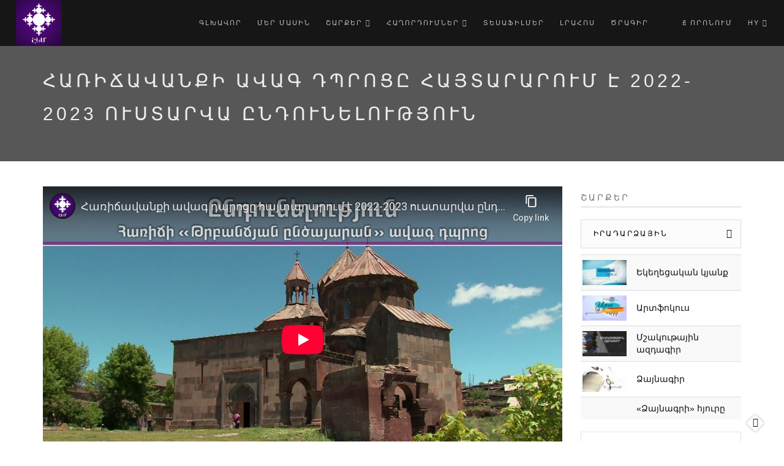

--- FILE ---
content_type: text/html; charset=utf-8
request_url: https://shoghakat.am/am/telecasts/27585
body_size: 26178
content:

<!DOCTYPE html>
<html  lang="hy" dir="ltr"
  xmlns:fb="http://ogp.me/ns/fb#"
  xmlns:og="http://ogp.me/ns#"
  xmlns:article="http://ogp.me/ns/article#"
  xmlns:book="http://ogp.me/ns/book#"
  xmlns:profile="http://ogp.me/ns/profile#"
  xmlns:video="http://ogp.me/ns/video#"
  xmlns:product="http://ogp.me/ns/product#">
<head>
<!-- Global site tag (gtag.js) - Google Analytics -->
<script async src="https://www.googletagmanager.com/gtag/js?id=UA-113142468-11"></script>
<script>
  window.dataLayer = window.dataLayer || [];
  function gtag(){dataLayer.push(arguments);}
  gtag('js', new Date());

  gtag('config', 'UA-113142468-1');
</script> 
  <meta http-equiv="Content-Type" content="text/html; charset=utf-8" />
<meta property="fb:app_id" content="771715142940267" />
<link rel="shortcut icon" href="https://www.shoghakat.am/sites/default/files/shem.jpg" type="image/jpeg" />
<meta name="description" content="Մայր Աթոռ Ս. Էջմիածնի Հառիճավանքի «Թրբանճյան ընծայարան» ավագ դպրոցը հայտարարում է 2022-2023 ուսումնական տարվա ընդունելություն: Կարող են դիմել ՀՀ և այլ երկրների մինչև 17 տարեկան արական սեռի քաղաքացիները: Հեռախոս՝ +34793249286, +37477 636638:" />
<meta name="generator" content="Drupal 7 (http://drupal.org)" />
<link rel="image_src" href="https://www.shoghakat.am/sites/default/files/telecast-image/10.08%20Yndunelutyun%20Trbanchyan%20yntsayaran%202022%5B%28000040%292022-08-05-15-26-37%5D.JPG" />
<link rel="canonical" href="https://www.shoghakat.am/am/telecasts/27585" />
<link rel="shortlink" href="https://www.shoghakat.am/am/node/27585" />
<meta property="og:type" content="article" />
<meta property="og:site_name" content="ՇՈՂԱԿԱԹ ՀԵՌՈՒՍՏԱԸՆԿԵՐՈՒԹՅՈՒՆ" />
<meta property="og:title" content="Հառիճավանքի ավագ դպրոցը հայտարարում է 2022-2023 ուստարվա ընդունելություն" />
<meta property="og:url" content="https://www.shoghakat.am/am/telecasts/27585" />
<meta property="og:description" content="Մայր Աթոռ Ս. Էջմիածնի Հառիճավանքի «Թրբանճյան ընծայարան» ավագ դպրոցը հայտարարում է 2022-2023 ուսումնական տարվա ընդունելություն: Կարող են դիմել ՀՀ և այլ երկրների մինչև 17 տարեկան արական սեռի քաղաքացիները: Հեռախոս՝ +34793249286, +37477 636638:" />
<meta property="og:updated_time" content="2022-08-18T14:39:25+04:00" />
<meta property="og:image" content="https://www.shoghakat.am/sites/default/files/telecast-image/10.08%20Yndunelutyun%20Trbanchyan%20yntsayaran%202022%5B%28000040%292022-08-05-15-26-37%5D.JPG" />
<meta property="og:image:width" content="1200" />
<meta property="og:image:height" content="630" />
<meta property="article:published_time" content="2022-08-15T12:37:40+04:00" />
<meta property="article:modified_time" content="2022-08-18T14:39:25+04:00" />
<meta itemprop="name" content="Հառիճավանքի ավագ դպրոցը հայտարարում է 2022-2023 ուստարվա ընդունելություն" />
<meta itemprop="description" content="Մայր Աթոռ Ս. Էջմիածնի Հառիճավանքի «Թրբանճյան ընծայարան» ավագ դպրոցը հայտարարում է 2022-2023 ուսումնական տարվա ընդունելություն: Կարող են դիմել ՀՀ և այլ երկրների մինչև 17 տարեկան արական սեռի քաղաքացիները: Հեռախոս՝ +34793249286, +37477 636638:" />
<meta itemprop="image" content="https://www.shoghakat.am/sites/default/files/telecast-image/10.08%20Yndunelutyun%20Trbanchyan%20yntsayaran%202022%5B%28000040%292022-08-05-15-26-37%5D.JPG" />


  <title>Հառիճավանքի ավագ դպրոցը հայտարարում է 2022-2023 ուստարվա ընդունելություն | ՇՈՂԱԿԱԹ ՀԵՌՈՒՍՏԱԸՆԿԵՐՈՒԹՅՈՒՆ</title>
  <!--[if IE]><meta http-equiv='X-UA-Compatible' content='IE=edge,chrome=1'><![endif]-->
  <meta name="viewport" content="width=device-width, initial-scale=1.0, maximum-scale=1.0" />

  <style type="text/css" media="all">
@import url("https://www.shoghakat.am/modules/system/system.base.css?t7opjk");
</style>
<style type="text/css" media="all">
@import url("https://www.shoghakat.am/sites/all/modules/calendar/css/calendar_multiday.css?t7opjk");
@import url("https://www.shoghakat.am/sites/all/modules/date/date_api/date.css?t7opjk");
@import url("https://www.shoghakat.am/sites/all/modules/date/date_popup/themes/datepicker.1.7.css?t7opjk");
@import url("https://www.shoghakat.am/modules/field/theme/field.css?t7opjk");
@import url("https://www.shoghakat.am/modules/node/node.css?t7opjk");
@import url("https://www.shoghakat.am/modules/user/user.css?t7opjk");
@import url("https://www.shoghakat.am/sites/all/modules/youtube/css/youtube.css?t7opjk");
@import url("https://www.shoghakat.am/sites/all/modules/views/css/views.css?t7opjk");
@import url("https://www.shoghakat.am/sites/all/modules/ckeditor/css/ckeditor.css?t7opjk");
</style>
<style type="text/css" media="all">
@import url("https://www.shoghakat.am/sites/all/modules/ctools/css/ctools.css?t7opjk");
@import url("https://www.shoghakat.am/sites/all/modules/addtoany/addtoany.css?t7opjk");
</style>
<style type="text/css" media="all">
@import url("https://www.shoghakat.am/sites/all/themes/rhythm/css/bootstrap.min.css?t7opjk");
@import url("https://www.shoghakat.am/sites/all/themes/rhythm/css/style.css?t7opjk");
@import url("https://www.shoghakat.am/sites/all/themes/rhythm/css/style-responsive.css?t7opjk");
@import url("https://www.shoghakat.am/sites/all/themes/rhythm/css/animate.min.css?t7opjk");
@import url("https://www.shoghakat.am/sites/all/themes/rhythm/css/vertical-rhythm.min.css?t7opjk");
@import url("https://www.shoghakat.am/sites/all/themes/rhythm/css/owl.carousel.css?t7opjk");
@import url("https://www.shoghakat.am/sites/all/themes/rhythm/css/magnific-popup.css?t7opjk");
@import url("https://www.shoghakat.am/sites/all/themes/rhythm/css/drupal.css?t7opjk");
</style>
  
</head>
<body class="appear-animate html not-front not-logged-in no-sidebars page-node page-node- page-node-27585 node-type-telecasts i18n-hy">
  <div class="main-wrap">
   

    <div id="fb-root"></div><script type="text/javascript">
     window.fbAsyncInit = function() {
       FB.init({
         appId: "771715142940267",
         status: true,
         cookie: true,
         xfbml: true,
         oauth : true,
         channelUrl: "https:\/\/www.shoghakat.am\/fb_social\/channel"
         });
  
         
     };
     (function() {
       var e = document.createElement('script');
       e.async = true;
       e.src = document.location.protocol + '//connect.facebook.net/hy_AM/all.js';
       document.getElementById('fb-root').appendChild(e);
     }());
  </script>    <div class = "page">

  
      <div  class="nd-region">
  
       

      <div class = "container-fluid">

        <div  id="Header" class="row">     

          
                                          <div  id="top" class="col-md-12 ">
                              
                                  <div class="region region-top">
      <div id="block-block-64" class="block block-block " >
  
        
  <div class = "block-content clearfix">
    <!-- Navigation panel -->
<nav class="main-nav dark js-stick">
  <div class="full-wrapper relative clearfix">
    <!-- Logo ( * your text or image into link tag *) -->
    <div class="nav-logo-wrap local-scroll">
      <a href="/am" class="logo">
          <img src="https://www.shoghakat.am/sites/default/files/shem.jpg" alt="" />
      </a>
	
    </div>
	
    <div class="mobile-nav">
        <i class="fa fa-bars"></i>
    </div>
    
    <!-- Main Menu -->
    <div class="inner-nav desktop-nav">
      <ul class="clearlist">
        <li class="">
    <a href="/am" class="tbsubmenu">
        
    Գլխավոր      
  </a>
  </li>

<li class="">
    <a href="/am/site/about" class="tbsubmenu">
        
    Մեր մասին      
  </a>
  </li>

<li class="">
    <a href="#" class="tbsubmenu">
        
    Շարքեր    <i class="fa fa-angle-down"></i>  
  </a>
  <ul  data-class="sharqer" data-width="1170" style="width: 1170px;" class="mn-sub mn-has-multi tb-megamenu-submenu sharqer dropdown-menu mega-dropdown-menu nav-child">
  <li  data-showblocktitle="1" data-class="" data-width="2" data-hidewcol="" id="tb-megamenu-column-1" class="mn-sub-multi">
  <div  data-type="block" data-block="views--sharqer-block_1" class="tb-megamenu-block tb-block tb-megamenu-block">
  <div class="block-inner">
      <div id="block-views-sharqer-block-1" class="block block-views " >
  
        
  <div class = "block-content clearfix">
    <div class="view view-sharqer view-id-sharqer view-display-id-block_1 view-dom-id-611fac7a61145ee876997b0d304349a4">
            <div class="view-header">
      <a href="https://shoghakat.am/am/hogevor">Հոգևոր</a>    </div>
  
    
  <div class="clearfix"></div>
  
  
      <div class="view-content">
        <div class="views-row views-row-1 views-row-odd views-row-first">
      
  <div class="views-field views-field-name-field-et">        <div class="field-content"><a href="/am/series/%D5%B6%D5%B7%D5%A1%D5%B6%D5%A1%D5%BE%D5%B8%D6%80-%D5%B3%D5%A5%D5%B4%D5%A1%D6%80%D5%A1%D5%B6%D5%A1%D5%AF%D5%A1%D5%B6%D5%B6%D5%A5%D6%80">Նշանավոր ճեմարանականներ</a></div>  </div>  
  <div class="views-field views-field-field-term-image">        <div class="field-content"></div>  </div>  </div>
  <div class="views-row views-row-2 views-row-even">
      
  <div class="views-field views-field-name-field-et">        <div class="field-content"><a href="/am/series/%D5%A1%D5%BC%D5%A1%D6%84%D5%AB%D5%B6%D5%B8%D6%82%D5%A9%D5%B5%D5%B8%D6%82%D5%B6%D5%B6%D5%A5%D6%80">Առաքինություններ</a></div>  </div>  
  <div class="views-field views-field-field-term-image">        <div class="field-content"><img src="https://www.shoghakat.am/sites/default/files/styles/sharqer_220/public/sharqer/23.jpg?itok=4TGwtbrj" width="220" height="124" alt="" /></div>  </div>  </div>
  <div class="views-row views-row-3 views-row-odd">
      
  <div class="views-field views-field-name-field-et">        <div class="field-content"><a href="/am/series/%D5%B0%D5%A1%D6%80%D6%81-%D5%B8%D6%82-%D5%BA%D5%A1%D5%BF%D5%A1%D5%BD%D5%AD%D5%A1%D5%B6">Հարց ու պատասխան</a></div>  </div>  
  <div class="views-field views-field-field-term-image">        <div class="field-content"><img src="https://www.shoghakat.am/sites/default/files/styles/sharqer_220/public/sharqer/ANONS%20MERI%20%280-00-41-22%2922222.jpg?itok=Bf5l00W9" width="220" height="124" alt="" /></div>  </div>  </div>
  <div class="views-row views-row-4 views-row-even">
      
  <div class="views-field views-field-name-field-et">        <div class="field-content"><a href="/am/series/%D5%B0%D5%A1%D5%B4%D5%A1%D5%BF%D5%A5%D5%BD-%D5%A1%D5%BE%D5%A5%D5%BF%D5%A1%D6%80%D5%A1%D5%B6%D5%B6%D5%A5%D6%80-0">Համատես ավետարաններ</a></div>  </div>  
  <div class="views-field views-field-field-term-image">        <div class="field-content"><img src="https://www.shoghakat.am/sites/default/files/styles/sharqer_220/public/sharqer/Hamates%20Avetaranner%20%20Neracutyun%5B%28000833%292016-09-01-16-26-01%5D_0.jpg?itok=XGu9euKI" width="220" height="124" alt="" /></div>  </div>  </div>
  <div class="views-row views-row-5 views-row-odd">
      
  <div class="views-field views-field-name-field-et">        <div class="field-content"><a href="/am/series/%D5%B4%D5%A5%D6%80-%D5%AF%D5%B5%D5%A1%D5%B6%D6%84%D5%B6-%D5%A1%D5%BD%D5%BF%D5%AE%D5%B8-%D5%B0%D5%A5%D5%BF">Մեր կյանքն Աստծո հետ</a></div>  </div>  
  <div class="views-field views-field-field-term-image">        <div class="field-content"><img src="https://www.shoghakat.am/sites/default/files/styles/sharqer_220/public/sharqer/Mer%20kyanqn%20Astco%20het%20-%206%5B%28002398%292021-06-09-22-53-06%5D.JPG?itok=4wl85kz3" width="220" height="124" alt="" /></div>  </div>  </div>
  <div class="views-row views-row-6 views-row-even">
      
  <div class="views-field views-field-name-field-et">        <div class="field-content"><a href="/am/series/%D5%AA%D5%A1%D5%BC%D5%A1%D5%B6%D5%A3%D5%B8%D6%82%D5%A9%D5%B5%D5%B8%D6%82%D5%B6">Ժառանգություն</a></div>  </div>  
  <div class="views-field views-field-field-term-image">        <div class="field-content"><img src="https://www.shoghakat.am/sites/default/files/styles/sharqer_220/public/sharqer/JARANGU.jpg?itok=4-rSXLNW" width="220" height="124" alt="" /></div>  </div>  </div>
  <div class="views-row views-row-7 views-row-odd">
      
  <div class="views-field views-field-name-field-et">        <div class="field-content"><a href="/am/series/%D5%B4%D5%A5%D6%80-%D5%A3%D5%B5%D5%B8%D6%82%D5%B2%D5%AB-%D5%A5%D5%AF%D5%A5%D5%B2%D5%A5%D6%81%D5%AB%D5%B6">Մեր գյուղի եկեղեցին</a></div>  </div>  
  <div class="views-field views-field-field-term-image">        <div class="field-content"><img src="https://www.shoghakat.am/sites/default/files/styles/sharqer_220/public/sharqer/EGHIPATRUSH%20HD.jpg?itok=SZHbOvgA" width="220" height="80" alt="" /></div>  </div>  </div>
  <div class="views-row views-row-8 views-row-even">
      
  <div class="views-field views-field-name-field-et">        <div class="field-content"><a href="/am/series/%D5%B4%D5%A1%D5%B6%D5%B8%D6%82%D5%AF-%D5%A4%D5%BA%D5%AB%D6%80%D5%B6%D5%A5%D6%80">Մանուկ դպիրներ</a></div>  </div>  
  <div class="views-field views-field-field-term-image">        <div class="field-content"><img src="https://www.shoghakat.am/sites/default/files/styles/sharqer_220/public/sharqer/18.JPG?itok=a97j2lMz" width="220" height="110" alt="" /></div>  </div>  </div>
  <div class="views-row views-row-9 views-row-odd">
      
  <div class="views-field views-field-name-field-et">        <div class="field-content"><a href="/am/series/%D5%B4%D5%B5%D5%B8%D6%82%D5%BC%D5%B8%D5%B6%D6%85%D6%80%D5%B0%D5%B6%D5%B8%D6%82%D5%A9%D5%B5%D5%A1%D5%B6-%D5%A1%D5%B2%D5%B8%D5%A9%D6%84%D5%B6%D5%A5%D6%80">Մյուռոնօրհնության աղոթքներ</a></div>  </div>  
  <div class="views-field views-field-field-term-image">        <div class="field-content"></div>  </div>  </div>
  <div class="views-row views-row-10 views-row-even views-row-last">
      
  <div class="views-field views-field-name-field-et">        <div class="field-content"><a href="/am/series/%D6%85%D6%80%D5%BE%D5%A1-%D5%AD%D5%B8%D6%80%D5%B0%D5%B8%D6%82%D6%80%D5%A4%D5%A8">Օրվա խորհուրդը</a></div>  </div>  
  <div class="views-field views-field-field-term-image">        <div class="field-content"><img src="https://www.shoghakat.am/sites/default/files/styles/sharqer_220/public/sharqer/1140%20%20642.jpg?itok=tXV7QW4V" width="220" height="124" alt="" /></div>  </div>  </div>
    </div>
  
  
  
  
      <div class="view-footer">
      <a href="https://shoghakat.am/am/hogevor">Ավելին</a>
    </div>
  
  
</div>  </div>

  </div> <!-- /.block -->
  </div>
</div>
</li>

<li  data-showblocktitle="1" data-class="" data-width="2" data-hidewcol="" id="tb-megamenu-column-2" class="mn-sub-multi">
  <div  data-type="block" data-block="views--sharqer-block_2" class="tb-megamenu-block tb-block tb-megamenu-block">
  <div class="block-inner">
      <div id="block-views-sharqer-block-2" class="block block-views " >
  
        
  <div class = "block-content clearfix">
    <div class="view view-sharqer view-id-sharqer view-display-id-block_2 view-dom-id-0914107cf07a2a028c5a0d59affda5f2">
            <div class="view-header">
      <a href="https://shoghakat.am/am/mshakutayin">Մշակութային</a>    </div>
  
    
  <div class="clearfix"></div>
  
  
      <div class="view-content">
        <div class="views-row views-row-1 views-row-odd views-row-first">
      
  <div class="views-field views-field-name-field-et">        <div class="field-content"><a href="/am/series/%D5%BF%D5%A1%D5%B2%D5%A1%D5%BE%D5%A1%D6%80%D5%B8%D6%82%D5%B4-%D5%A3%D6%80%D5%A1%D5%AF%D5%A1%D5%B6%D5%B8%D6%82%D5%A9%D5%B5%D5%A1%D5%B6-%D6%87-%D5%A1%D6%80%D5%BE%D5%A5%D5%BD%D5%BF%D5%AB-%D5%B7%D5%B8%D6%82%D6%80%D5%BB">Տաղավարում. գրականության և արվեստի շուրջ</a></div>  </div>  
  <div class="views-field views-field-field-term-image">        <div class="field-content"><img src="https://www.shoghakat.am/sites/default/files/styles/sharqer_220/public/sharqer/08.10.2025%20LER%20KAMSAR%20SURDO%20TARGMANUTYAMB.mpg_snapshot_00.17.159.jpg?itok=TedlFkwx" width="220" height="124" alt="" /></div>  </div>  </div>
  <div class="views-row views-row-2 views-row-even">
      
  <div class="views-field views-field-name-field-et">        <div class="field-content"><a href="/am/series/%D5%A6%D5%B8%D6%82%D5%A3%D5%A1%D5%B0%D5%A5%D5%BC-%D5%A8%D5%B6%D5%A9%D5%A5%D6%80%D6%81%D5%B8%D6%82%D5%B4%D5%B6%D5%A5%D6%80">Զուգահեռ ընթերցումներ</a></div>  </div>  
  <div class="views-field views-field-field-term-image">        <div class="field-content"><img src="https://www.shoghakat.am/sites/default/files/styles/sharqer_220/public/sharqer/Zugaher%20yntercumner_0.jpg?itok=W6fwPKCw" width="220" height="124" alt="" /></div>  </div>  </div>
  <div class="views-row views-row-3 views-row-odd">
      
  <div class="views-field views-field-name-field-et">        <div class="field-content"><a href="/am/series/%D5%BD%D5%B8%D5%BE%D5%B8%D6%80%D5%B8%D6%82%D5%B4-%D5%A5%D5%B6%D6%84-%D5%A5%D6%80%D5%A3%D5%A5%D5%AC">Սովորում ենք երգել</a></div>  </div>  
  <div class="views-field views-field-field-term-image">        <div class="field-content"><img src="https://www.shoghakat.am/sites/default/files/styles/sharqer_220/public/sharqer/MAS%201%20XORHURD%20XORHIN.mpg_snapshot_00.15.517.jpg?itok=53A4IYe9" width="220" height="124" alt="" /></div>  </div>  </div>
  <div class="views-row views-row-4 views-row-even">
      
  <div class="views-field views-field-name-field-et">        <div class="field-content"><a href="/am/series/%D6%83%D5%B8%D6%80%D5%B1%D5%A1%D5%BD%D5%A5%D5%B6%D5%B5%D5%A1%D5%AF">Փորձասենյակ</a></div>  </div>  
  <div class="views-field views-field-field-term-image">        <div class="field-content"><img src="https://www.shoghakat.am/sites/default/files/styles/sharqer_220/public/sharqer/Porcasenyak.jpg?itok=W51g8Sfv" width="220" height="124" alt="" /></div>  </div>  </div>
  <div class="views-row views-row-5 views-row-odd">
      
  <div class="views-field views-field-name-field-et">        <div class="field-content"><a href="/am/series/%D5%A5%D6%80%D5%A3%D5%AB-%D5%BA%D5%A1%D5%BF%D5%B4%D5%B8%D6%82%D5%A9%D5%B5%D5%B8%D6%82%D5%B6">Երգի պատմություն</a></div>  </div>  
  <div class="views-field views-field-field-term-image">        <div class="field-content"><img src="https://www.shoghakat.am/sites/default/files/styles/sharqer_220/public/sharqer/Ergi%20patmutyun%20-%20Nemra%5B%28000759%292022-04-26-21-18-44%5D.JPG?itok=cK-TxikK" width="220" height="124" alt="" /></div>  </div>  </div>
  <div class="views-row views-row-6 views-row-even">
      
  <div class="views-field views-field-name-field-et">        <div class="field-content"><a href="/am/series/%D5%B3%D5%A5%D5%B4%D5%A1%D6%80%D5%A1%D5%B6">Ճեմարան</a></div>  </div>  
  <div class="views-field views-field-field-term-image">        <div class="field-content"><img src="https://www.shoghakat.am/sites/default/files/styles/sharqer_220/public/sharqer/VACHAGAN%20GRIGORYAN%20LEVON%20SHANT%40%20EV%20HIN%20ASTVACNER.JPG?itok=swEEuAnA" width="220" height="124" alt="" /></div>  </div>  </div>
  <div class="views-row views-row-7 views-row-odd">
      
  <div class="views-field views-field-name-field-et">        <div class="field-content"><a href="/am/series/%D5%B0%D5%B8%D5%A2%D5%A5%D5%AC%D5%B5%D5%A1%D6%80%D5%B6%D5%A5%D6%80">Հոբելյարներ</a></div>  </div>  
  <div class="views-field views-field-field-term-image">        <div class="field-content"><img src="https://www.shoghakat.am/sites/default/files/styles/sharqer_220/public/sharqer/HOBELYARNER%20ZAHRAT.mpg_snapshot_00.22.264.jpg?itok=sjEFf42s" width="220" height="124" alt="" /></div>  </div>  </div>
  <div class="views-row views-row-8 views-row-even">
      
  <div class="views-field views-field-name-field-et">        <div class="field-content"><a href="/am/series/%D5%BA%D5%A1%D5%B0%D5%B8%D6%81-%D5%AD%D5%B8%D5%B0%D5%A1%D5%B6%D5%B8%D6%81">Պահոց խոհանոց</a></div>  </div>  
  <div class="views-field views-field-field-term-image">        <div class="field-content"><img src="https://www.shoghakat.am/sites/default/files/styles/sharqer_220/public/sharqer/Pahoc.jpg?itok=dGtVwNtq" width="220" height="124" alt="" /></div>  </div>  </div>
  <div class="views-row views-row-9 views-row-odd">
      
  <div class="views-field views-field-name-field-et">        <div class="field-content"><a href="/am/series/%D5%AA%D5%B8%D5%B2%D5%B8%D5%BE%D6%80%D5%A4%D5%A1%D5%AF%D5%A1%D5%B6-%D5%A5%D6%80%D5%A3%D5%A5%D6%80%D5%AB-%D5%B7%D5%A1%D6%80%D5%A1%D5%B6">Ժողովրդական երգերի շարան</a></div>  </div>  
  <div class="views-field views-field-field-term-image">        <div class="field-content"></div>  </div>  </div>
  <div class="views-row views-row-10 views-row-even views-row-last">
      
  <div class="views-field views-field-name-field-et">        <div class="field-content"><a href="/am/series/%D5%BA%D5%A1%D5%BF%D5%A1%D5%BC%D5%AB%D5%AF%D5%B6%D5%A5%D6%80-%D5%B0%D5%A1%D5%B5-%D5%A3%D6%80%D5%A1%D5%AF%D5%A1%D5%B6%D5%B8%D6%82%D5%A9%D5%B5%D5%B8%D6%82%D5%B6%D5%AB%D6%81">Պատառիկներ հայ գրականությունից</a></div>  </div>  
  <div class="views-field views-field-field-term-image">        <div class="field-content"></div>  </div>  </div>
    </div>
  
  
  
  
      <div class="view-footer">
      <a href="https://shoghakat.am/am/mshakutayin">Ավելին</a>    </div>
  
  
</div>  </div>

  </div> <!-- /.block -->
  </div>
</div>
</li>

<li  data-showblocktitle="1" data-class="" data-width="2" data-hidewcol="" id="tb-megamenu-column-3" class="mn-sub-multi">
  <div  data-type="block" data-block="views--sharqer-block_3" class="tb-megamenu-block tb-block tb-megamenu-block">
  <div class="block-inner">
      <div id="block-views-sharqer-block-3" class="block block-views " >
  
        
  <div class = "block-content clearfix">
    <div class="view view-sharqer view-id-sharqer view-display-id-block_3 view-dom-id-7aefc9cdad7f3a22d17fd304dcc11f03">
            <div class="view-header">
      <a href="https://shoghakat.am/am/hasarakakan">Հասարակական</a>
    </div>
  
    
  <div class="clearfix"></div>
  
  
      <div class="view-content">
        <div class="views-row views-row-1 views-row-odd views-row-first">
      
  <div class="views-field views-field-name-field-et">        <div class="field-content"><a href="/am/series/%D5%A5%D6%80%D6%80%D5%B8%D6%80%D5%A4-%D5%B0%D5%A1%D5%A6%D5%A1%D6%80%D5%A1%D5%B4%D5%B5%D5%A1%D5%AF">Երրորդ հազարամյակ</a></div>  </div>  
  <div class="views-field views-field-field-term-image">        <div class="field-content"><img src="https://www.shoghakat.am/sites/default/files/styles/sharqer_220/public/sharqer/3-rd%20hazaramyak%2001.07.21%5B%28000911%20sayt.jpg?itok=u1xmrfbs" width="220" height="124" alt="" /></div>  </div>  </div>
  <div class="views-row views-row-2 views-row-even">
      
  <div class="views-field views-field-name-field-et">        <div class="field-content"><a href="/am/series/%D5%A2%D5%BC%D5%B6%D5%A1%D5%AF%D5%A1%D6%80%D5%A3%D5%AB-%D5%B6%D5%A1%D5%B0%D5%A1%D5%BF%D5%A1%D5%AF%D5%B6%D5%A5%D6%80%D5%A8">Բռնակարգի նահատակները</a></div>  </div>  
  <div class="views-field views-field-field-term-image">        <div class="field-content"><img src="https://www.shoghakat.am/sites/default/files/styles/sharqer_220/public/sharqer/BRNAKARGI%20NAHATAKNER%40%202.mp4_snapshot_00.07.547.jpg?itok=VNfTr9Jj" width="220" height="124" alt="" /></div>  </div>  </div>
  <div class="views-row views-row-3 views-row-odd">
      
  <div class="views-field views-field-name-field-et">        <div class="field-content"><a href="/am/series/%D5%BD%D5%A1%D5%B0%D5%B4%D5%A1%D5%B6%D5%AB%D5%B6">Սահմանին</a></div>  </div>  
  <div class="views-field views-field-field-term-image">        <div class="field-content"><img src="https://www.shoghakat.am/sites/default/files/styles/sharqer_220/public/sharqer/1140%20%20642%202222.jpg?itok=z4yu0p2z" width="220" height="124" alt="" /></div>  </div>  </div>
  <div class="views-row views-row-4 views-row-even">
      
  <div class="views-field views-field-name-field-et">        <div class="field-content"><a href="/am/series/%D5%AF%D5%B5%D5%A1%D5%B6%D6%84%D5%A8-%D5%BA%D5%A1%D5%BF%D5%A5%D6%80%D5%A1%D5%A6%D5%B4%D5%AB%D6%81-%D5%B0%D5%A5%D5%BF%D5%B8">Կյանքը պատերազմից հետո</a></div>  </div>  
  <div class="views-field views-field-field-term-image">        <div class="field-content"></div>  </div>  </div>
  <div class="views-row views-row-5 views-row-odd">
      
  <div class="views-field views-field-name-field-et">        <div class="field-content"><a href="/am/series/%D5%A5%D6%80%D5%A1%D5%AD%D5%BF%D5%A1%D5%BA%D5%A1%D6%80%D5%BF-%D5%A5%D5%B6%D6%84">Երախտապարտ ենք</a></div>  </div>  
  <div class="views-field views-field-field-term-image">        <div class="field-content"><img src="https://www.shoghakat.am/sites/default/files/styles/sharqer_220/public/sharqer/ERAXTAPART%20ENQ%200.20%5B%280999999.jpg?itok=nQyC5TD6" width="220" height="124" alt="" /></div>  </div>  </div>
  <div class="views-row views-row-6 views-row-even">
      
  <div class="views-field views-field-name-field-et">        <div class="field-content"><a href="/am/series/%D5%B0%D5%A1%D5%B6%D6%80%D5%A1%D5%A3%D5%AB%D5%BF%D5%A1%D6%80%D5%A1%D5%B6">Հանրագիտարան</a></div>  </div>  
  <div class="views-field views-field-field-term-image">        <div class="field-content"><img src="https://www.shoghakat.am/sites/default/files/styles/sharqer_220/public/sharqer/5_1.JPG?itok=psAAkIiW" width="220" height="110" alt="" /></div>  </div>  </div>
  <div class="views-row views-row-7 views-row-odd">
      
  <div class="views-field views-field-name-field-et">        <div class="field-content"><a href="/am/series/%D5%A1%D6%80%D6%81%D5%A1%D5%AD%D5%AB-%D5%AA%D5%A1%D5%BC%D5%A1%D5%B6%D5%A3%D5%B8%D6%82%D5%A9%D5%B5%D5%B8%D6%82%D5%B6%D5%A8">Արցախի ժառանգությունը</a></div>  </div>  
  <div class="views-field views-field-field-term-image">        <div class="field-content"></div>  </div>  </div>
  <div class="views-row views-row-8 views-row-even">
      
  <div class="views-field views-field-name-field-et">        <div class="field-content"><a href="/am/series/%D5%A5%D5%AF%D5%A5%D5%B2%D5%A5%D6%81%D5%AB%D5%B6-%D5%A5%D6%80%D5%A5%D5%AF-%D5%A1%D5%B5%D5%BD%D6%85%D6%80-%D5%BE%D5%A1%D5%B2%D5%A8">Եկեղեցին երեկ, այսօր, վաղը</a></div>  </div>  
  <div class="views-field views-field-field-term-image">        <div class="field-content"></div>  </div>  </div>
  <div class="views-row views-row-9 views-row-odd">
      
  <div class="views-field views-field-name-field-et">        <div class="field-content"><a href="/am/series/%D6%85%D6%80-6-%D6%80%D5%A4">Օր 6-րդ</a></div>  </div>  
  <div class="views-field views-field-field-term-image">        <div class="field-content"></div>  </div>  </div>
  <div class="views-row views-row-10 views-row-even views-row-last">
      
  <div class="views-field views-field-name-field-et">        <div class="field-content"><a href="/am/series/%D5%BF%D5%A1%D5%B2%D5%A1%D5%BE%D5%A1%D6%80%D5%B8%D6%82%D5%B4">Տաղավարում</a></div>  </div>  
  <div class="views-field views-field-field-term-image">        <div class="field-content"><img src="https://www.shoghakat.am/sites/default/files/styles/sharqer_220/public/sharqer/940%20530.jpg?itok=4G3PeoCQ" width="220" height="124" alt="" /></div>  </div>  </div>
    </div>
  
  
  
  
      <div class="view-footer">
      <a href="https://shoghakat.am/am/hasarakakan">Ավելին</a>    </div>
  
  
</div>  </div>

  </div> <!-- /.block -->
  </div>
</div>
</li>

<li  data-showblocktitle="1" data-class="" data-width="2" data-hidewcol="" id="tb-megamenu-column-4" class="mn-sub-multi">
  <div  data-type="block" data-block="views--sharqer-block" class="tb-megamenu-block tb-block tb-megamenu-block">
  <div class="block-inner">
      <div id="block-views-sharqer-block" class="block block-views " >
  
        
  <div class = "block-content clearfix">
    <div class="view view-sharqer view-id-sharqer view-display-id-block view-dom-id-75960e2f1e7ee5ae35ed1742c871ceaf">
            <div class="view-header">
      <a href="https://shoghakat.am/am/iradardzayin">Իրադարձային</a>    </div>
  
    
  <div class="clearfix"></div>
  
  
      <div class="view-content">
        <div class="views-row views-row-1 views-row-odd views-row-first">
      
  <div class="views-field views-field-name-field-et">        <div class="field-content"><a href="/am/series/%D5%A5%D5%AF%D5%A5%D5%B2%D5%A5%D6%81%D5%A1%D5%AF%D5%A1%D5%B6-%D5%AF%D5%B5%D5%A1%D5%B6%D6%84">Եկեղեցական կյանք</a></div>  </div>  
  <div class="views-field views-field-field-term-image">        <div class="field-content"><img src="https://www.shoghakat.am/sites/default/files/styles/sharqer_220/public/sharqer/1250%20705%20ek%20sayt.jpg?itok=oMk7OE01" width="220" height="124" alt="" /></div>  </div>  </div>
  <div class="views-row views-row-2 views-row-even">
      
  <div class="views-field views-field-name-field-et">        <div class="field-content"><a href="/am/series/%D5%A1%D6%80%D5%BF%D6%86%D5%B8%D5%AF%D5%B8%D6%82%D5%BD">Արտֆոկուս</a></div>  </div>  
  <div class="views-field views-field-field-term-image">        <div class="field-content"><img src="https://www.shoghakat.am/sites/default/files/styles/sharqer_220/public/sharqer/940%20%20529.jpg?itok=Gsc6BCzL" width="220" height="124" alt="" /></div>  </div>  </div>
  <div class="views-row views-row-3 views-row-odd">
      
  <div class="views-field views-field-name-field-et">        <div class="field-content"><a href="/am/series/%D5%B4%D5%B7%D5%A1%D5%AF%D5%B8%D6%82%D5%A9%D5%A1%D5%B5%D5%AB%D5%B6-%D5%A1%D5%A6%D5%A4%D5%A1%D5%A3%D5%AB%D6%80">Մշակութային ազդագիր</a></div>  </div>  
  <div class="views-field views-field-field-term-image">        <div class="field-content"><img src="https://www.shoghakat.am/sites/default/files/styles/sharqer_220/public/sharqer/Mshakutayin_0.jpg?itok=3IzB_Hjm" width="220" height="124" alt="" /></div>  </div>  </div>
  <div class="views-row views-row-4 views-row-even">
      
  <div class="views-field views-field-name-field-et">        <div class="field-content"><a href="/am/series/%D5%B1%D5%A1%D5%B5%D5%B6%D5%A1%D5%A3%D5%AB%D6%80">Ձայնագիր</a></div>  </div>  
  <div class="views-field views-field-field-term-image">        <div class="field-content"><img src="https://www.shoghakat.am/sites/default/files/styles/sharqer_220/public/sharqer/Dzaymagir_0.jpg?itok=I0TQdQQu" width="220" height="124" alt="" /></div>  </div>  </div>
  <div class="views-row views-row-5 views-row-odd views-row-last">
      
  <div class="views-field views-field-name-field-et">        <div class="field-content"><a href="/am/series/%C2%AB%D5%B1%D5%A1%D5%B5%D5%B6%D5%A1%D5%A3%D6%80%D5%AB%C2%BB-%D5%B0%D5%B5%D5%B8%D6%82%D6%80%D5%A8">«Ձայնագրի» հյուրը</a></div>  </div>  
  <div class="views-field views-field-field-term-image">        <div class="field-content"></div>  </div>  </div>
    </div>
  
  
  
  
  
  
</div>  </div>

  </div> <!-- /.block -->
  </div>
</div>
</li>

<li  data-showblocktitle="1" data-class="" data-width="2" data-hidewcol="" id="tb-megamenu-column-5" class="mn-sub-multi">
  <div  data-type="block" data-block="views--sharqer-block_4" class="tb-megamenu-block tb-block tb-megamenu-block">
  <div class="block-inner">
      <div id="block-views-sharqer-block-4" class="block block-views " >
  
        
  <div class = "block-content clearfix">
    <div class="view view-sharqer view-id-sharqer view-display-id-block_4 view-dom-id-ae37a8bfd2964a4d5073a3ab381fdb13">
            <div class="view-header">
      <a href="https://shoghakat.am/am/mankakan-yev-krtakan">Մանկական և Կրթականnal</a>    </div>
  
    
  <div class="clearfix"></div>
  
  
      <div class="view-content">
        <div class="views-row views-row-1 views-row-odd views-row-first">
      
  <div class="views-field views-field-name-field-et">        <div class="field-content"><a href="/am/series/%D5%B4%D5%A1%D5%B6%D5%AF%D5%A1%D5%AF%D5%A1%D5%B6-%D5%A5%D6%80%D5%A3%D5%A5%D6%80">Մանկական երգեր</a></div>  </div>  
  <div class="views-field views-field-field-term-image">        <div class="field-content"></div>  </div>  </div>
  <div class="views-row views-row-2 views-row-even">
      
  <div class="views-field views-field-name-field-et">        <div class="field-content"><a href="/am/series/%D5%B6%D5%A5%D6%80%D5%B8%D6%82%D5%AA">Ներուժ</a></div>  </div>  
  <div class="views-field views-field-field-term-image">        <div class="field-content"><img src="https://www.shoghakat.am/sites/default/files/styles/sharqer_220/public/sharqer/1_2.JPG?itok=vZTgKoOt" width="220" height="110" alt="" /></div>  </div>  </div>
  <div class="views-row views-row-3 views-row-odd">
      
  <div class="views-field views-field-name-field-et">        <div class="field-content"><a href="/am/series/%D5%B0%D5%AB%D5%B6-%D5%B8%D6%82-%D5%B6%D5%B8%D6%80-%D5%B0%D5%A5%D6%84%D5%AB%D5%A1%D5%A9%D5%B6%D5%A5%D6%80">Հին ու նոր հեքիաթներ</a></div>  </div>  
  <div class="views-field views-field-field-term-image">        <div class="field-content"><img src="https://www.shoghakat.am/sites/default/files/styles/sharqer_220/public/sharqer/2_1.JPG?itok=dTjG_6l3" width="220" height="110" alt="" /></div>  </div>  </div>
  <div class="views-row views-row-4 views-row-even">
      
  <div class="views-field views-field-name-field-et">        <div class="field-content"><a href="/am/series/%D5%BA%D5%A1%D5%BF%D5%B8%D6%82%D5%B4%D5%AB%D5%AF%D5%B6%D5%A5%D6%80-%D5%A1%D5%BD%D5%BF%D5%BE%D5%A1%D5%AE%D5%A1%D5%B7%D5%B6%D5%B9%D5%AB%D6%81">Պատումիկներ Աստվածաշնչից</a></div>  </div>  
  <div class="views-field views-field-field-term-image">        <div class="field-content"><img src="https://www.shoghakat.am/sites/default/files/styles/sharqer_220/public/sharqer/4_2.JPG?itok=EkoOr5bG" width="220" height="110" alt="" /></div>  </div>  </div>
  <div class="views-row views-row-5 views-row-odd">
      
  <div class="views-field views-field-name-field-et">        <div class="field-content"><a href="/am/series/%D5%AB%D5%B6%D5%B9%D5%B6-%D5%AB%D5%B6%D5%B9%D5%B8%D6%81-%D5%A7-%D5%A8%D5%BD%D5%BF-%D5%BA%D5%AB%D5%BD%D5%BF%D5%A1%D5%AF%D5%AB">Ինչն ինչոց է ըստ Պիստակի</a></div>  </div>  
  <div class="views-field views-field-field-term-image">        <div class="field-content"><img src="https://www.shoghakat.am/sites/default/files/styles/sharqer_220/public/sharqer/3_2.JPG?itok=OXU8YtR_" width="220" height="110" alt="" /></div>  </div>  </div>
  <div class="views-row views-row-6 views-row-even views-row-last">
      
  <div class="views-field views-field-name-field-et">        <div class="field-content"><a href="/am/series/%D5%A1%D5%B5%D5%A2%D5%B8%D6%82%D5%A2%D5%A5%D5%B6">Այբուբեն</a></div>  </div>  
  <div class="views-field views-field-field-term-image">        <div class="field-content"><img src="https://www.shoghakat.am/sites/default/files/styles/sharqer_220/public/sharqer/5_2.JPG?itok=zvZf4T_K" width="220" height="124" alt="" /></div>  </div>  </div>
    </div>
  
  
  
  
  
  
</div>  </div>

  </div> <!-- /.block -->
  </div>
</div>
</li>
</ul>
</li>

<li class="">
    <a href="#" class="tbsubmenu">
        
    Հաղորդումներ    <i class="fa fa-angle-down"></i>  
  </a>
  <ul  data-class="telecasts" data-width="" class="mn-sub mn-has-multi tb-megamenu-submenu telecasts dropdown-menu mega-dropdown-menu nav-child">
  <li  data-class="" data-width="12" data-hidewcol="0" id="tb-megamenu-column-11" class="mn-sub-multi">
  <ul  class="tb-megamenu-subnav mega-nav level-1 items-5">
  <li class="">
    <a href="/am/genres/iradardzayin" class="tbsubmenu">
        
    Իրադարձային    <i class="fa fa-angle-right right"></i>  
  </a>
  <ul  data-class="" data-width="" class="mn-sub mn-has-multi tb-megamenu-submenu dropdown-menu mega-dropdown-menu nav-child">
  <li  data-showblocktitle="0" data-class="" data-width="12" data-hidewcol="" id="tb-megamenu-column-6" class="mn-sub-multi">
  <div  data-type="block" data-block="views--haghordumner-block_1" class="tb-megamenu-block tb-block tb-megamenu-block">
  <div class="block-inner">
      <div id="block-views-haghordumner-block-1" class="block block-views " >
  
        
  <div class = "block-content clearfix">
    <div class="view view-haghordumner view-id-haghordumner view-display-id-block_1 view-dom-id-b1d28b982f0f5e59d31b2a31aa5ba918">
        
    
  <div class="clearfix"></div>
  
  
      <div class="view-content">
      <table class="views-table cols-0 table table-striped" >
     <tbody>
            <tr class=" views-row-first">
                  <td class="views-field views-field-field-telecast-image" >
            <a href="/am/telecasts/12794"><img src="https://www.shoghakat.am/sites/default/files/styles/80x40/public/telecast-image/Patrastvac%20e%20Hayastanum%20AMANOR%202018%5B%28044898%292018-01-01-21-28-.jpg?itok=e0LJppgS" width="80" height="45" alt="" /></a>          </td>
                  <td class="views-field views-field-title" >
            <a href="/am/telecasts/12794">Տոնական լրատվական թողարկում 31.12.2017</a>          </td>
              </tr>
          <tr class=" views-row-last">
                  <td class="views-field views-field-field-telecast-image" >
            <a href="/am/telecasts/11385"><img src="https://www.shoghakat.am/sites/default/files/styles/80x40/public/telecast-image/DRAMI%20MYUS%20ERES%40%5B%28002290%292017-0_0.jpg?itok=cTWxzVbF" width="80" height="45" alt="" /></a>          </td>
                  <td class="views-field views-field-title" >
            <a href="/am/telecasts/11385">Դրամի մյուս երեսը</a>          </td>
              </tr>
      </tbody>
</table>
    </div>
  
  
  
  
  
  
</div>  </div>

  </div> <!-- /.block -->
  </div>
</div>
</li>
</ul>
</li>

<li class="">
    <a href="/am/genres/hogevor" class="tbsubmenu">
        
    Հոգևոր    <i class="fa fa-angle-right right"></i>  
  </a>
  <ul  data-class="" data-width="300" style="width: 300px;" class="mn-sub mn-has-multi tb-megamenu-submenu dropdown-menu mega-dropdown-menu nav-child">
  <li  data-showblocktitle="0" data-class="" data-width="12" data-hidewcol="" id="tb-megamenu-column-7" class="mn-sub-multi">
  <div  data-type="block" data-block="views--haghordumner-block_2" class="tb-megamenu-block tb-block tb-megamenu-block">
  <div class="block-inner">
      <div id="block-views-haghordumner-block-2" class="block block-views " >
  
        
  <div class = "block-content clearfix">
    <div class="view view-haghordumner view-id-haghordumner view-display-id-block_2 view-dom-id-66d257f7fcf5fd0f1712dc7b89826080">
        
    
  <div class="clearfix"></div>
  
  
      <div class="view-content">
      <table class="views-table cols-0 table table-striped" >
     <tbody>
            <tr class=" views-row-first views-row-last">
                  <td class="views-field views-field-field-telecast-image" >
            <a href="/am/telecasts/36586"><img src="https://www.shoghakat.am/sites/default/files/styles/80x40/public/telecast-image/IM%20ASHXARH%40.mpg_snapshot_06.30..jpg?itok=XP6W22JX" width="80" height="45" alt="" /></a>          </td>
                  <td class="views-field views-field-title" >
            <a href="/am/telecasts/36586">Իմ աշխարհը</a>          </td>
              </tr>
      </tbody>
</table>
    </div>
  
  
  
  
  
  
</div>  </div>

  </div> <!-- /.block -->
  </div>
</div>
</li>
</ul>
</li>

<li class="">
    <a href="/am/genres/mshakutayin" class="tbsubmenu">
        
    Մշակութային    <i class="fa fa-angle-right right"></i>  
  </a>
  <ul  data-class="" data-width="" class="mn-sub mn-has-multi tb-megamenu-submenu dropdown-menu mega-dropdown-menu nav-child">
  <li  data-showblocktitle="0" data-class="" data-width="12" data-hidewcol="" id="tb-megamenu-column-8" class="mn-sub-multi">
  <div  data-type="block" data-block="views--haghordumner-block_3" class="tb-megamenu-block tb-block tb-megamenu-block">
  <div class="block-inner">
      <div id="block-views-haghordumner-block-3" class="block block-views " >
  
        
  <div class = "block-content clearfix">
    <div class="view view-haghordumner view-id-haghordumner view-display-id-block_3 view-dom-id-64a38e893329a3ce982b4b93b9d7bf50">
        
    
  <div class="clearfix"></div>
  
  
      <div class="view-content">
      <table class="views-table cols-0 table table-striped" >
     <tbody>
            <tr class=" views-row-first">
                  <td class="views-field views-field-field-telecast-image" >
            <a href="/am/telecasts/37193"><img src="https://www.shoghakat.am/sites/default/files/styles/80x40/public/telecast-image/SURB%20CNNDYAN%20HAMERG%202025.mpg_snapshot_00.jpg?itok=6rDMDjb2" width="80" height="45" alt="" /></a>          </td>
                  <td class="views-field views-field-title" >
            <a href="/am/telecasts/37193">Սուրբ Ծննդյան համերգ 2025</a>          </td>
              </tr>
          <tr class="">
                  <td class="views-field views-field-field-telecast-image" >
            <a href="/am/telecasts/36542"><img src="https://www.shoghakat.am/sites/default/files/styles/80x40/public/telecast-image/GANDZERI%20TUNDARC%40%20GEXARVESTI%20HAVAQACU%202025.mpg_snapsh.jpg?itok=BvOJ94vP" width="80" height="45" alt="" /></a>          </td>
                  <td class="views-field views-field-title" >
            <a href="/am/telecasts/36542">Գանձերի տունդարձը. գեղարվեստի հավաքածու</a>          </td>
              </tr>
          <tr class="">
                  <td class="views-field views-field-field-telecast-image" >
            <a href="/am/telecasts/36540"><img src="https://www.shoghakat.am/sites/default/files/styles/80x40/public/telecast-image/GANDZERI%20TUNDARC%40%20HNATIP%20GRQER%202025.mpg_snapshot_00.jpg?itok=B3CDgdBu" width="80" height="45" alt="" /></a>          </td>
                  <td class="views-field views-field-title" >
            <a href="/am/telecasts/36540">Գանձերի տունդարձը. հնատիպ գրքեր</a>          </td>
              </tr>
          <tr class="">
                  <td class="views-field views-field-field-telecast-image" >
            <a href="/am/telecasts/36539"><img src="https://www.shoghakat.am/sites/default/files/styles/80x40/public/telecast-image/GANDZERI%20TUNDARC%40%20DZERAGIR%20MATYANNER%202025.mpg_snapsh.jpg?itok=MKghz19n" width="80" height="45" alt="" /></a>          </td>
                  <td class="views-field views-field-title" >
            <a href="/am/telecasts/36539">Գանձերի տունդարձը. ձեռագիր մատյաններ</a>          </td>
              </tr>
          <tr class=" views-row-last">
                  <td class="views-field views-field-field-telecast-image" >
            <a href="/am/telecasts/36515"><img src="https://www.shoghakat.am/sites/default/files/styles/80x40/public/telecast-image/GANDZERI%20VERADARC%40%20%28MASUNQNER%29%202025.mpg_snapshot__0.jpg?itok=I_RwheGb" width="80" height="45" alt="" /></a>          </td>
                  <td class="views-field views-field-title" >
            <a href="/am/telecasts/36515">Գանձերի վերադարձը</a>          </td>
              </tr>
      </tbody>
</table>
    </div>
  
  
  
  
  
  
</div>  </div>

  </div> <!-- /.block -->
  </div>
</div>
</li>
</ul>
</li>

<li class="">
    <a href="/am/genres/hasarakakan" class="tbsubmenu">
        
    Հասարակական    <i class="fa fa-angle-right right"></i>  
  </a>
  <ul  data-class="" data-width="" class="mn-sub mn-has-multi tb-megamenu-submenu dropdown-menu mega-dropdown-menu nav-child">
  <li  data-showblocktitle="0" data-class="" data-width="12" data-hidewcol="" id="tb-megamenu-column-9" class="mn-sub-multi">
  <div  data-type="block" data-block="views--haghordumner-block_4" class="tb-megamenu-block tb-block tb-megamenu-block">
  <div class="block-inner">
      <div id="block-views-haghordumner-block-4" class="block block-views " >
  
        
  <div class = "block-content clearfix">
    <div class="view view-haghordumner view-id-haghordumner view-display-id-block_4 view-dom-id-05ebaa2c2ed921ff94166899bdfaaf05">
        
    
  <div class="clearfix"></div>
  
  
      <div class="view-content">
      <table class="views-table cols-0 table table-striped" >
     <tbody>
            <tr class=" views-row-first">
                  <td class="views-field views-field-field-telecast-image" >
            <a href="/am/telecasts/37037"><img src="https://www.shoghakat.am/sites/default/files/styles/80x40/public/telecast-image/HAYRAPETI%20TNASHINAKAN%20CRAGIR%40%202025_0.jpg?itok=Fj5nL8Y3" width="80" height="45" alt="" /></a>          </td>
                  <td class="views-field views-field-title" >
            <a href="/am/telecasts/37037">Հայրապետի տնաշինական ծրագիրը</a>          </td>
              </tr>
          <tr class=" views-row-last">
                  <td class="views-field views-field-field-telecast-image" >
            <a href="/am/telecasts/36109"><img src="https://www.shoghakat.am/sites/default/files/styles/80x40/public/telecast-image/HEHEM%20%20Uxtagnacutyun%202025%20.mpg_snapshot_06.1.jpg?itok=rHp78-ai" width="80" height="45" alt="" /></a>          </td>
                  <td class="views-field views-field-title" >
            <a href="/am/telecasts/36109">«Քրիստոնյա ընտանիքը հայ ինքնության խարիսխ»</a>          </td>
              </tr>
      </tbody>
</table>
    </div>
  
  
  
  
  
  
</div>  </div>

  </div> <!-- /.block -->
  </div>
</div>
</li>
</ul>
</li>

<li class="">
    <a href="/am/genres/maknkakan-yev-krtakan" class="tbsubmenu">
        
    Մանկական և Կրթական    <i class="fa fa-angle-right right"></i>  
  </a>
  <ul  data-class="" data-width="" class="mn-sub mn-has-multi tb-megamenu-submenu dropdown-menu mega-dropdown-menu nav-child">
  <li  data-showblocktitle="0" data-class="" data-width="12" data-hidewcol="" id="tb-megamenu-column-10" class="mn-sub-multi">
  <div  data-type="block" data-block="views--haghordumner-block_5" class="tb-megamenu-block tb-block tb-megamenu-block">
  <div class="block-inner">
      <div id="block-views-haghordumner-block-5" class="block block-views " >
  
        
  <div class = "block-content clearfix">
    <div class="view view-haghordumner view-id-haghordumner view-display-id-block_5 view-dom-id-e8aab5f5884e4914bd4518aa286dae99">
        
    
  <div class="clearfix"></div>
  
  
      <div class="view-content">
      <table class="views-table cols-0 table table-striped" >
     <tbody>
            <tr class=" views-row-first">
                  <td class="views-field views-field-field-telecast-image" >
            <a href="/am/telecasts/190"><img src="https://www.shoghakat.am/sites/default/files/styles/80x40/public/telecast-image/6fd8680646ff4960f0c9cb30e4df3f16.JPG?itok=YrjUPldJ" width="80" height="45" alt="" /></a>          </td>
                  <td class="views-field views-field-title" >
            <a href="/am/telecasts/190">Հայոց եկեղեցու պատմություն. 10 տարի դպրոցում. մաս...</a>          </td>
              </tr>
          <tr class=" views-row-last">
                  <td class="views-field views-field-field-telecast-image" >
            <a href="/am/telecasts/189"><img src="https://www.shoghakat.am/sites/default/files/styles/80x40/public/telecast-image/7f6ae60cd2c1b61afd4b1eedd103b8fe.JPG?itok=H5M4TV1E" width="80" height="45" alt="" /></a>          </td>
                  <td class="views-field views-field-title" >
            <a href="/am/telecasts/189">Հայոց եկեղեցու պատմություն. 10 տարի դպրոցում. մաս...</a>          </td>
              </tr>
      </tbody>
</table>
    </div>
  
  
  
  
  
  
</div>  </div>

  </div> <!-- /.block -->
  </div>
</div>
</li>
</ul>
</li>
</ul>
</li>
</ul>
</li>

<li class="">
    <a href="/am/films" class="tbsubmenu">
        
    Տեսաֆիլմեր      
  </a>
  </li>

<li class="">
    <a href="/am/news/day" class="tbsubmenu">
        
    Լրահոս      
  </a>
  </li>

<li class="">
    <a href="/am/program/day" class="tbsubmenu">
        
    Ծրագիր      
  </a>
  </li>
        <li><a style="height: 75px; line-height: 75px;">&nbsp;</a></li>
                  <li>
            <a href="http://shoghakat.am/search-page"    style="height: 75px; line-height: 75px;"><i class="fa fa-search"></i> Որոնում</a>
           
          </li>
                          <li>
            <a href="#" style="height: 75px; line-height: 75px;" class = "mn-has-sub">hy <i class="fa fa-angle-down"></i></a>
              <ul class="mn-sub"><li class="hy first active"><a href="/am/telecasts/27585" class="language-link active" xml:lang="hy" title="Հառիճավանքի ավագ դպրոցը հայտարարում է 2022-2023 ուստարվա ընդունելություն">Հայերեն</a></li>
<li class="en last"><a href="/en/telecasts/27588" class="language-link" xml:lang="en" title="Harijavank High School Announces Admission for the 2022-2023 Academic Year">English</a></li>
</ul>          </li>
              </ul>
    </div>
    <!-- End Main Menu -->
  </div>
</nav>
<section  class = ' small-section pt-30 pb-30 bg-dark-alfa-70' style = 'width:100%;'><div class="relative container align-left"><div class="row">
         <div class="col-md-8">
            <h1 class="hs-line-11 font-alt mb-20 mb-xs-0">Հառիճավանքի ավագ դպրոցը հայտարարում է 2022-2023 ուստարվա ընդունելություն</h1></div>
         
      </div>
    </div></section>
   </div>

  </div> <!-- /.block -->
  </div>
                
                              </div>
                                    
          
                      
          
                      
          
                      
          
                      
          
                      
          
                      
          
        </div>

      </div>

    
      </div>
    


      <div  class="nd-region">
  
       

      <div class = "container">

        <div  id="Content" class="row">     

          
                      
          
                      
          
                                          <div  id="content" class="col-md-9 col-lg-9 ">
                              
                                <div class = "container"><div class = "row"><div class = "col-md-8 col-md-offset-2"></div></div></div>  <div class="region region-content">
      <div id="block-system-main" class="block block-system  " >
  
        
  <div class = "block-content clearfix">
    <div id="node-27585" class="node node-telecasts clearfix">

  
    
    <div class="content">
    <div><img src="https://www.shoghakat.am/sites/default/files/styles/portfolio_900xauto/public/telecast-image/10.08%20Yndunelutyun%20Trbanchyan%20yntsayaran%202022%5B%28000040%292022-08-05-15-26-37%5D.JPG?itok=r8HSESY8" width="900" height="506" alt="" /></div><div><div id="file-52790" class="file file-video file-video-youtube">

        <h2 class="element-invisible"><a href="/am/file/52790"></a></h2>
    
  
  <div class="content">
    <div class="media-youtube-video media-youtube-1">
  <iframe class="media-youtube-player" width="300" height="350" title="" src="https://www.youtube-nocookie.com/embed/LA7lPWHywew?wmode=opaque&controls=0&modestbranding=1" name="" frameborder="0" allowfullscreen>Video of </iframe>
</div>
  </div>

  
</div>
</div><div><p><span style="color: rgb(13, 13, 13); font-family: Roboto, Noto, sans-serif; font-size: 15px; white-space: pre-wrap;">Մայր Աթոռ Ս. Էջմիածնի Հառիճավանքի «Թրբանճյան ընծայարան» ավագ դպրոցը հայտարարում է 2022-2023 ուսումնական տարվա ընդունելություն: Կարող են դիմել ՀՀ և այլ երկրների մինչև 17 տարեկան արական սեռի քաղաքացիները: Հեռախոս՝ +34793249286, +37477 636638:</span></p>
</div><div>Telecast type: Անոնս</div>  </div>

  <ul class="links inline"><li class="addtoany first"><span><span class="a2a_kit a2a_kit_size_25 a2a_target addtoany_list" id="da2a_1">
      <a class="a2a_button_facebook_like"></a>
<a class="a2a_button_facebook"></a>
<a class="a2a_button_google_plus"></a>
<a class="a2a_button_twitter"></a>
<a class="a2a_button_pinterest"></a>
      <a class="a2a_dd addtoany_share_save" href="https://www.addtoany.com/share#url=https%3A%2F%2Fwww.shoghakat.am%2Fam%2Ftelecasts%2F27585&amp;title=%D5%80%D5%A1%D5%BC%D5%AB%D5%B3%D5%A1%D5%BE%D5%A1%D5%B6%D6%84%D5%AB%20%D5%A1%D5%BE%D5%A1%D5%A3%20%D5%A4%D5%BA%D6%80%D5%B8%D6%81%D5%A8%20%D5%B0%D5%A1%D5%B5%D5%BF%D5%A1%D6%80%D5%A1%D6%80%D5%B8%D6%82%D5%B4%20%D5%A7%202022-2023%20%D5%B8%D6%82%D5%BD%D5%BF%D5%A1%D6%80%D5%BE%D5%A1%20%D5%A8%D5%B6%D5%A4%D5%B8%D6%82%D5%B6%D5%A5%D5%AC%D5%B8%D6%82%D5%A9%D5%B5%D5%B8%D6%82%D5%B6"></a>
      
    </span>
    <script type="text/javascript">
<!--//--><![CDATA[//><!--
if(window.da2a)da2a.script_load();
//--><!]]>
</script></span></li>
<li class="translation_en last"><a href="/en/telecasts/27588" title="Harijavank High School Announces Admission for the 2022-2023 Academic Year" class="translation-link" xml:lang="en">English</a></li>
</ul>
  
</div>  </div>

  </div> <!-- /.block -->
  <div id="block-block-65" class="block block-block " >
  
          <h5 class="font-alt mb-sm-40  widget-title">Մեկնաբանություններ</h5>
      
  <div class = "block-content clearfix">
    <div  class = ' fadeIn wow'><ul class=" nav nav-tabs tpl-tabs animate">
<li class = "active"><a data-toggle="tab" href = "#tab-1" aria-expanded="true">Facebook</a></li>
</ul><div class = " tab-content tpl-tabs-cont section-text"><div  class = ' tab-pane fade active in' id = 'tab-1'>
  <div id="block-fb-social-fb" class="block block-fb-social " >
  
        
  <div class = "block-content clearfix">
    <div class="fb-social-comments-plugin">
  <div  class="fb-comments" data-numposts="10" data-width="100%" data-colorscheme="light" data-migrated="0" data-href="https://shoghakat.am/am/telecasts/27585"></div>
</div>

  </div>

  </div> <!-- /.block -->

</div></div></div>
   </div>

  </div> <!-- /.block -->
  </div>
                
                              </div>
                                    
          
                                          <div  id="sidebar" class="col-md-3 col-lg-3 ">
                              
                                  <div class="region region-sidebar">
      <div id="block-block-66" class="block block-block " >
  
          <h5 class="font-alt mb-sm-40  widget-title">Շարքեր</h5>
      
  <div class = "block-content clearfix">
    <dl  class = ' accordion'>
<dt >
    <a href="#">
      Իրադարձային
    </a>
  </dt>
  <dd>
      
<div ><div class="view view-sidebar- view-id-sidebar_ view-display-id-block view-dom-id-968e1c4fcca1afd7824fd4d2c7257efa">
        
    
  <div class="clearfix"></div>
  
  
      <div class="view-content">
      <table class="views-table cols-0 table table-striped" >
     <tbody>
            <tr class=" views-row-first">
                  <td class="views-field views-field-field-term-image" >
            <img src="https://www.shoghakat.am/sites/default/files/styles/80x40/public/sharqer/1250%20705%20ek%20sayt.jpg?itok=Kk8IzEKu" width="80" height="45" alt="" />          </td>
                  <td class="views-field views-field-name" >
            <a href="/am/series/%D5%A5%D5%AF%D5%A5%D5%B2%D5%A5%D6%81%D5%A1%D5%AF%D5%A1%D5%B6-%D5%AF%D5%B5%D5%A1%D5%B6%D6%84">Եկեղեցական կյանք</a>          </td>
              </tr>
          <tr class="">
                  <td class="views-field views-field-field-term-image" >
            <img src="https://www.shoghakat.am/sites/default/files/styles/80x40/public/sharqer/940%20%20529.jpg?itok=GmgIPnzS" width="80" height="45" alt="" />          </td>
                  <td class="views-field views-field-name" >
            <a href="/am/series/%D5%A1%D6%80%D5%BF%D6%86%D5%B8%D5%AF%D5%B8%D6%82%D5%BD">Արտֆոկուս</a>          </td>
              </tr>
          <tr class="">
                  <td class="views-field views-field-field-term-image" >
            <img src="https://www.shoghakat.am/sites/default/files/styles/80x40/public/sharqer/Mshakutayin_0.jpg?itok=M2CCBMkZ" width="80" height="45" alt="" />          </td>
                  <td class="views-field views-field-name" >
            <a href="/am/series/%D5%B4%D5%B7%D5%A1%D5%AF%D5%B8%D6%82%D5%A9%D5%A1%D5%B5%D5%AB%D5%B6-%D5%A1%D5%A6%D5%A4%D5%A1%D5%A3%D5%AB%D6%80">Մշակութային ազդագիր</a>          </td>
              </tr>
          <tr class="">
                  <td class="views-field views-field-field-term-image" >
            <img src="https://www.shoghakat.am/sites/default/files/styles/80x40/public/sharqer/Dzaymagir_0.jpg?itok=q-IixkiV" width="80" height="45" alt="" />          </td>
                  <td class="views-field views-field-name" >
            <a href="/am/series/%D5%B1%D5%A1%D5%B5%D5%B6%D5%A1%D5%A3%D5%AB%D6%80">Ձայնագիր</a>          </td>
              </tr>
          <tr class=" views-row-last">
                  <td class="views-field views-field-field-term-image" >
                      </td>
                  <td class="views-field views-field-name" >
            <a href="/am/series/%C2%AB%D5%B1%D5%A1%D5%B5%D5%B6%D5%A1%D5%A3%D6%80%D5%AB%C2%BB-%D5%B0%D5%B5%D5%B8%D6%82%D6%80%D5%A8">«Ձայնագրի» հյուրը</a>          </td>
              </tr>
      </tbody>
</table>
    </div>
  
  
  
  
  
  
</div></div>

  </dd>
<dt >
    <a href="#">
      Հոգևոր
    </a>
  </dt>
  <dd>
      
<div  id = 'sidebaracc'><div class="view view-sidebar- view-id-sidebar_ view-display-id-block_1 view-dom-id-ab0a1b987d4a416fecb44e83bd288c64">
        
    
  <div class="clearfix"></div>
  
  
      <div class="view-content">
      <table class="views-table cols-0 table table-striped" >
     <tbody>
            <tr class=" views-row-first">
                  <td class="views-field views-field-field-term-image" >
                      </td>
                  <td class="views-field views-field-name" >
            <a href="/am/series/%D5%B6%D5%B7%D5%A1%D5%B6%D5%A1%D5%BE%D5%B8%D6%80-%D5%B3%D5%A5%D5%B4%D5%A1%D6%80%D5%A1%D5%B6%D5%A1%D5%AF%D5%A1%D5%B6%D5%B6%D5%A5%D6%80">Նշանավոր ճեմարանականներ</a>          </td>
              </tr>
          <tr class="">
                  <td class="views-field views-field-field-term-image" >
            <img src="https://www.shoghakat.am/sites/default/files/styles/80x40/public/sharqer/23.jpg?itok=7jiMnoXG" width="80" height="45" alt="" />          </td>
                  <td class="views-field views-field-name" >
            <a href="/am/series/%D5%A1%D5%BC%D5%A1%D6%84%D5%AB%D5%B6%D5%B8%D6%82%D5%A9%D5%B5%D5%B8%D6%82%D5%B6%D5%B6%D5%A5%D6%80">Առաքինություններ</a>          </td>
              </tr>
          <tr class="">
                  <td class="views-field views-field-field-term-image" >
            <img src="https://www.shoghakat.am/sites/default/files/styles/80x40/public/sharqer/ANONS%20MERI%20%280-00-41-22%2922222.jpg?itok=-LkLbJZI" width="80" height="45" alt="" />          </td>
                  <td class="views-field views-field-name" >
            <a href="/am/series/%D5%B0%D5%A1%D6%80%D6%81-%D5%B8%D6%82-%D5%BA%D5%A1%D5%BF%D5%A1%D5%BD%D5%AD%D5%A1%D5%B6">Հարց ու պատասխան</a>          </td>
              </tr>
          <tr class="">
                  <td class="views-field views-field-field-term-image" >
            <img src="https://www.shoghakat.am/sites/default/files/styles/80x40/public/sharqer/Hamates%20Avetaranner%20%20Neracutyun%5B%28000833%292016-09-01-16-26-01%5D_0.jpg?itok=7R44Hxqi" width="80" height="45" alt="" />          </td>
                  <td class="views-field views-field-name" >
            <a href="/am/series/%D5%B0%D5%A1%D5%B4%D5%A1%D5%BF%D5%A5%D5%BD-%D5%A1%D5%BE%D5%A5%D5%BF%D5%A1%D6%80%D5%A1%D5%B6%D5%B6%D5%A5%D6%80-0">Համատես ավետարաններ</a>          </td>
              </tr>
          <tr class="">
                  <td class="views-field views-field-field-term-image" >
            <img src="https://www.shoghakat.am/sites/default/files/styles/80x40/public/sharqer/Mer%20kyanqn%20Astco%20het%20-%206%5B%28002398%292021-06-09-22-53-06%5D.JPG?itok=rYPczCcK" width="80" height="45" alt="" />          </td>
                  <td class="views-field views-field-name" >
            <a href="/am/series/%D5%B4%D5%A5%D6%80-%D5%AF%D5%B5%D5%A1%D5%B6%D6%84%D5%B6-%D5%A1%D5%BD%D5%BF%D5%AE%D5%B8-%D5%B0%D5%A5%D5%BF">Մեր կյանքն Աստծո հետ</a>          </td>
              </tr>
          <tr class="">
                  <td class="views-field views-field-field-term-image" >
            <img src="https://www.shoghakat.am/sites/default/files/styles/80x40/public/sharqer/JARANGU.jpg?itok=HOFaPOjZ" width="80" height="45" alt="" />          </td>
                  <td class="views-field views-field-name" >
            <a href="/am/series/%D5%AA%D5%A1%D5%BC%D5%A1%D5%B6%D5%A3%D5%B8%D6%82%D5%A9%D5%B5%D5%B8%D6%82%D5%B6">Ժառանգություն</a>          </td>
              </tr>
          <tr class="">
                  <td class="views-field views-field-field-term-image" >
            <img src="https://www.shoghakat.am/sites/default/files/styles/80x40/public/sharqer/EGHIPATRUSH%20HD.jpg?itok=KV5RICVO" width="80" height="45" alt="" />          </td>
                  <td class="views-field views-field-name" >
            <a href="/am/series/%D5%B4%D5%A5%D6%80-%D5%A3%D5%B5%D5%B8%D6%82%D5%B2%D5%AB-%D5%A5%D5%AF%D5%A5%D5%B2%D5%A5%D6%81%D5%AB%D5%B6">Մեր գյուղի եկեղեցին</a>          </td>
              </tr>
          <tr class="">
                  <td class="views-field views-field-field-term-image" >
            <img src="https://www.shoghakat.am/sites/default/files/styles/80x40/public/sharqer/18.JPG?itok=omwgGeIz" width="80" height="45" alt="" />          </td>
                  <td class="views-field views-field-name" >
            <a href="/am/series/%D5%B4%D5%A1%D5%B6%D5%B8%D6%82%D5%AF-%D5%A4%D5%BA%D5%AB%D6%80%D5%B6%D5%A5%D6%80">Մանուկ դպիրներ</a>          </td>
              </tr>
          <tr class="">
                  <td class="views-field views-field-field-term-image" >
                      </td>
                  <td class="views-field views-field-name" >
            <a href="/am/series/%D5%B4%D5%B5%D5%B8%D6%82%D5%BC%D5%B8%D5%B6%D6%85%D6%80%D5%B0%D5%B6%D5%B8%D6%82%D5%A9%D5%B5%D5%A1%D5%B6-%D5%A1%D5%B2%D5%B8%D5%A9%D6%84%D5%B6%D5%A5%D6%80">Մյուռոնօրհնության աղոթքներ</a>          </td>
              </tr>
          <tr class="">
                  <td class="views-field views-field-field-term-image" >
            <img src="https://www.shoghakat.am/sites/default/files/styles/80x40/public/sharqer/1140%20%20642.jpg?itok=IrrJn9DO" width="80" height="45" alt="" />          </td>
                  <td class="views-field views-field-name" >
            <a href="/am/series/%D6%85%D6%80%D5%BE%D5%A1-%D5%AD%D5%B8%D6%80%D5%B0%D5%B8%D6%82%D6%80%D5%A4%D5%A8">Օրվա խորհուրդը</a>          </td>
              </tr>
          <tr class="">
                  <td class="views-field views-field-field-term-image" >
            <img src="https://www.shoghakat.am/sites/default/files/styles/80x40/public/sharqer/Apashxarutyun%20Miqael%20Srbazan%5B%28000490%292023-03-10-21-45-06%5D.JPG?itok=qv_0YNUG" width="80" height="45" alt="" />          </td>
                  <td class="views-field views-field-name" >
            <a href="/am/series/%D5%A1%D5%BA%D5%A1%D5%B7%D5%AD%D5%A1%D6%80%D5%B8%D6%82%D5%A9%D5%B5%D5%B8%D6%82%D5%B6">Ապաշխարություն</a>          </td>
              </tr>
          <tr class="">
                  <td class="views-field views-field-field-term-image" >
                      </td>
                  <td class="views-field views-field-name" >
            <a href="/am/series/%D5%A5%D6%80%D5%A5%D6%81%D5%AF%D5%AB%D5%B6%D5%A8">Երեցկինը</a>          </td>
              </tr>
          <tr class="">
                  <td class="views-field views-field-field-term-image" >
            <img src="https://www.shoghakat.am/sites/default/files/styles/80x40/public/sharqer/1.SURB%20MKRTUTYAN%20NSHANAKUTYUN%40%20EV%20HASTATUM%40%5B%28001258%292020-11-24-22-48-00%5D.JPG?itok=oi5sonKZ" width="80" height="45" alt="" />          </td>
                  <td class="views-field views-field-name" >
            <a href="/am/series/%D5%BD%D5%B8%D6%82%D6%80%D5%A2-%D5%B4%D5%AF%D6%80%D5%BF%D5%B8%D6%82%D5%A9%D5%B5%D5%B8%D6%82%D5%B6-%D5%B0%D5%A1%D6%80%D6%81%D5%A5%D6%80-%D6%87-%D5%BA%D5%A1%D5%BF%D5%A1%D5%BD%D5%AD%D5%A1%D5%B6%D5%B6%D5%A5%D6%80">Սուրբ մկրտություն. հարցեր և պատասխաններ</a>          </td>
              </tr>
          <tr class="">
                  <td class="views-field views-field-field-term-image" >
            <img src="https://www.shoghakat.am/sites/default/files/styles/80x40/public/sharqer/2.jpg?itok=N-5qc2vq" width="80" height="45" alt="" />          </td>
                  <td class="views-field views-field-name" >
            <a href="/am/series/%D5%B0%D5%A1%D6%80%D6%81%D5%A5%D6%80-%D6%84%D5%A1%D5%B0%D5%A1%D5%B6%D5%A1%D5%B5%D5%AB%D5%B6">Հարցեր քահանային</a>          </td>
              </tr>
          <tr class="">
                  <td class="views-field views-field-field-term-image" >
            <img src="https://www.shoghakat.am/sites/default/files/styles/80x40/public/sharqer/POXOSI%20TXTER%201%20-%20SOXOSI%20DARC%5B%28001500%292017-11-24-09-30-03%5D.JPG?itok=juOHBoHN" width="80" height="45" alt="" />          </td>
                  <td class="views-field views-field-name" >
            <a href="/am/series/%D5%BA%D5%B8%D5%B2%D5%B8%D5%BD%D5%AB-%D5%A9%D5%B2%D5%A9%D5%A5%D6%80">Պողոսի թղթեր</a>          </td>
              </tr>
          <tr class="">
                  <td class="views-field views-field-field-term-image" >
            <img src="https://www.shoghakat.am/sites/default/files/styles/80x40/public/sharqer/DZAYN%20BARBARO%20ANAPATI%5B%28000272%292022-09-14-13-59-29%5D.JPG?itok=yz8vd41m" width="80" height="45" alt="" />          </td>
                  <td class="views-field views-field-name" >
            <a href="/am/series/%D5%A1%D5%BD%D5%BF%D5%BE%D5%A1%D5%AE%D5%A1%D5%B7%D5%B6%D5%B9%D5%B5%D5%A1%D5%B6-%D5%A4%D5%A1%D6%80%D5%B1%D5%BE%D5%A1%D5%AE%D6%84%D5%B6%D5%A5%D6%80">Աստվածաշնչյան դարձվածքներ</a>          </td>
              </tr>
          <tr class="">
                  <td class="views-field views-field-field-term-image" >
            <img src="https://www.shoghakat.am/sites/default/files/styles/80x40/public/sharqer/mexqer.jpg?itok=BwUI13Up" width="80" height="45" alt="" />          </td>
                  <td class="views-field views-field-name" >
            <a href="/am/series/%D5%B5%D5%B8%D5%A9-%D5%B4%D5%A1%D5%B0%D5%A1%D6%81%D5%B8%D6%82-%D5%B4%D5%A5%D5%B2%D6%84%D5%A5%D6%80">Յոթ մահացու մեղքեր</a>          </td>
              </tr>
          <tr class="">
                  <td class="views-field views-field-field-term-image" >
            <img src="https://www.shoghakat.am/sites/default/files/styles/80x40/public/sharqer/GORCQ%20ARAQELOC%20PETROS%20ARAQYAL.jpg?itok=kAkMa_uA" width="80" height="45" alt="" />          </td>
                  <td class="views-field views-field-name" >
            <a href="/am/series/%D5%A3%D5%B8%D6%80%D5%AE%D6%84-%D5%A1%D5%BC%D5%A1%D6%84%D5%A5%D5%AC%D5%B8%D6%81">Գործք Առաքելոց</a>          </td>
              </tr>
          <tr class="">
                  <td class="views-field views-field-field-term-image" >
            <img src="https://www.shoghakat.am/sites/default/files/styles/80x40/public/sharqer/SHABAT%40%20EKEXECU%20KYANQUM%20ogostosi%2015-21%5B%28000391%292016-08-20-13-25-37%5D.JPG?itok=XQjaluL5" width="80" height="45" alt="" />          </td>
                  <td class="views-field views-field-name" >
            <a href="/am/series/%D5%B7%D5%A1%D5%A2%D5%A1%D5%A9%D5%A8-%D5%A5%D5%AF%D5%A5%D5%B2%D5%A5%D6%81%D5%B8%D6%82-%D5%AF%D5%B5%D5%A1%D5%B6%D6%84%D5%B8%D6%82%D5%B4">Շաբաթը եկեղեցու կյանքում</a>          </td>
              </tr>
          <tr class="">
                  <td class="views-field views-field-field-term-image" >
            <img src="https://www.shoghakat.am/sites/default/files/styles/80x40/public/sharqer/ARSENI%20HAMAR%20JJNJEL.jpg?itok=od_-2SpJ" width="80" height="45" alt="" />          </td>
                  <td class="views-field views-field-name" >
            <a href="/am/series/%D5%B4%D5%B5%D5%B8%D6%82%D5%BC%D5%B8%D5%B6%D6%85%D6%80%D5%B0%D5%B6%D5%A5%D6%84-2023">Մյուռոնօրհնեք 2023</a>          </td>
              </tr>
          <tr class="">
                  <td class="views-field views-field-field-term-image" >
                      </td>
                  <td class="views-field views-field-name" >
            <a href="/am/series/%D5%BE%D5%AF%D5%A1%D5%B5%D5%B8%D6%82%D5%A9%D5%B5%D5%B8%D6%82%D5%B6">Վկայություն</a>          </td>
              </tr>
          <tr class="">
                  <td class="views-field views-field-field-term-image" >
            <img src="https://www.shoghakat.am/sites/default/files/styles/80x40/public/sharqer/markosi%20avetaran.jpg?itok=CUlI9qQq" width="80" height="45" alt="" />          </td>
                  <td class="views-field views-field-name" >
            <a href="/am/series/%D5%B4%D5%A1%D6%80%D5%AF%D5%B8%D5%BD%D5%AB-%D5%A1%D5%BE%D5%A5%D5%BF%D5%A1%D6%80%D5%A1%D5%B6">Մարկոսի ավետարան</a>          </td>
              </tr>
          <tr class="">
                  <td class="views-field views-field-field-term-image" >
            <img src="https://www.shoghakat.am/sites/default/files/styles/80x40/public/sharqer/12.JPG?itok=oAhZMm0T" width="80" height="45" alt="" />          </td>
                  <td class="views-field views-field-name" >
            <a href="/am/series/99">Հայ եկեղեցու յոթ խորհուրդները</a>          </td>
              </tr>
          <tr class="">
                  <td class="views-field views-field-field-term-image" >
            <img src="https://www.shoghakat.am/sites/default/files/styles/80x40/public/sharqer/ton.jpg?itok=Orifu9Ns" width="80" height="45" alt="" />          </td>
                  <td class="views-field views-field-name" >
            <a href="/am/series/%D5%BF%D5%B8%D5%B6%D5%A1%D6%81%D5%B8%D6%82%D5%B5%D6%81">Տոնացույց</a>          </td>
              </tr>
          <tr class="">
                  <td class="views-field views-field-field-term-image" >
            <img src="https://www.shoghakat.am/sites/default/files/styles/80x40/public/sharqer/ekexeci%20ev%20arvest.jpg?itok=gm1uqsAi" width="80" height="45" alt="" />          </td>
                  <td class="views-field views-field-name" >
            <a href="/am/series/%D5%A5%D5%AF%D5%A5%D5%B2%D5%A5%D6%81%D5%AB-%D6%87-%D5%A1%D6%80%D5%BE%D5%A5%D5%BD%D5%BF">Եկեղեցի և արվեստ</a>          </td>
              </tr>
          <tr class="">
                  <td class="views-field views-field-field-term-image" >
            <img src="https://www.shoghakat.am/sites/default/files/styles/80x40/public/sharqer/youth%20year.jpg?itok=JSGfWrny" width="80" height="45" alt="" />          </td>
                  <td class="views-field views-field-name" >
            <a href="/am/series/2018-%D5%A9%D5%BE%D5%A1%D5%AF%D5%A1%D5%B6%D5%A8%D5%9D-%D5%A5%D6%80%D5%AB%D5%BF%D5%A1%D5%BD%D5%A1%D6%80%D5%A4%D5%B8%D6%82%D5%A9%D5%B5%D5%A1%D5%B6-%D5%BF%D5%A1%D6%80%D5%AB">2018 թվականը՝ երիտասարդության տարի</a>          </td>
              </tr>
          <tr class="">
                  <td class="views-field views-field-field-term-image" >
            <img src="https://www.shoghakat.am/sites/default/files/styles/80x40/public/sharqer/avetarani%20gorcox%20ancinq.jpg?itok=4q7Lxp5s" width="80" height="45" alt="" />          </td>
                  <td class="views-field views-field-name" >
            <a href="/am/series/%D5%A1%D5%BE%D5%A5%D5%BF%D5%A1%D6%80%D5%A1%D5%B6%D5%B6%D5%A5%D6%80%D5%AB-%D5%A3%D5%B8%D6%80%D5%AE%D5%B8%D5%B2-%D5%A1%D5%B6%D5%B1%D5%AB%D5%B6%D6%84">Ավետարանների գործող անձինք</a>          </td>
              </tr>
          <tr class="">
                  <td class="views-field views-field-field-term-image" >
            <img src="https://www.shoghakat.am/sites/default/files/styles/80x40/public/sharqer/22.JPG?itok=2Uv_AOCS" width="80" height="45" alt="" />          </td>
                  <td class="views-field views-field-name" >
            <a href="/am/series/%D5%A1%D5%BE%D5%A5%D5%BF%D5%A1%D6%80%D5%A1%D5%B6%D5%A1%D5%AF%D5%A1%D5%B6-%D5%A1%D5%BC%D5%A1%D5%AF%D5%B6%D5%A5%D6%80">Ավետարանական առակներ</a>          </td>
              </tr>
          <tr class="">
                  <td class="views-field views-field-field-term-image" >
            <img src="https://www.shoghakat.am/sites/default/files/styles/80x40/public/sharqer/28.PNG?itok=PG7G3Pwv" width="80" height="45" alt="" />          </td>
                  <td class="views-field views-field-name" >
            <a href="/am/series/%D5%AB%D5%B4-%D5%B0%D5%B8%D5%BE%D5%AB%D5%BE%D5%A8">Իմ հովիվը</a>          </td>
              </tr>
          <tr class="">
                  <td class="views-field views-field-field-term-image" >
            <img src="https://www.shoghakat.am/sites/default/files/styles/80x40/public/sharqer/21.JPG?itok=SXK1r-St" width="80" height="45" alt="" />          </td>
                  <td class="views-field views-field-name" >
            <a href="/am/series/%D5%AF%D5%A5%D5%B6%D5%A1%D6%81-%D5%AD%D5%B8%D5%BD%D6%84">Կենաց խոսք</a>          </td>
              </tr>
          <tr class="">
                  <td class="views-field views-field-field-term-image" >
            <img src="https://www.shoghakat.am/sites/default/files/styles/80x40/public/sharqer/6.JPG?itok=oEAg7qp_" width="80" height="45" alt="" />          </td>
                  <td class="views-field views-field-name" >
            <a href="/am/series/%D5%A4%D5%A5%D5%BA%D5%AB-%D5%A5%D5%AF%D5%A5%D5%B2%D5%A5%D6%81%D5%AB">Դեպի եկեղեցի</a>          </td>
              </tr>
          <tr class="">
                  <td class="views-field views-field-field-term-image" >
            <img src="https://www.shoghakat.am/sites/default/files/styles/80x40/public/sharqer/13.JPG?itok=W-OdGfFu" width="80" height="45" alt="" />          </td>
                  <td class="views-field views-field-name" >
            <a href="/am/series/%D5%AD%D5%B8%D6%80%D5%B0%D5%B8%D6%82%D6%80%D5%A4-%D5%AD%D5%B8%D6%80%D5%AB%D5%B6">Խորհուրդ խորին</a>          </td>
              </tr>
          <tr class="">
                  <td class="views-field views-field-field-term-image" >
            <img src="https://www.shoghakat.am/sites/default/files/styles/80x40/public/sharqer/25.PNG?itok=oLxWvlrI" width="80" height="45" alt="" />          </td>
                  <td class="views-field views-field-name" >
            <a href="/am/series/%D5%A1%D5%BE%D5%A1%D5%A3-%D5%B7%D5%A1%D5%A2%D5%A1%D5%A9-%D5%BE%D5%AF%D5%A1%D5%B5%D5%B8%D6%82%D5%A9%D5%B5%D5%B8%D6%82%D5%B6%D5%B6%D5%A5%D6%80">Ավագ շաբաթ. վկայություններ</a>          </td>
              </tr>
          <tr class="">
                  <td class="views-field views-field-field-term-image" >
            <img src="https://www.shoghakat.am/sites/default/files/styles/80x40/public/sharqer/24.PNG?itok=6UGJIJIL" width="80" height="45" alt="" />          </td>
                  <td class="views-field views-field-name" >
            <a href="/am/series/%D5%A1%D5%BE%D5%A1%D5%A3-%D5%B7%D5%A1%D5%A2%D5%A1%D5%A9-%D5%AD%D5%B8%D5%BD%D5%BF%D5%B8%D5%BE%D5%A1%D5%B6%D5%B8%D6%82%D5%A9%D5%B5%D5%B8%D6%82%D5%B6%D5%B6%D5%A5%D6%80">Ավագ շաբաթ. խոստովանություններ</a>          </td>
              </tr>
          <tr class="">
                  <td class="views-field views-field-field-term-image" >
            <img src="https://www.shoghakat.am/sites/default/files/styles/80x40/public/sharqer/16.JPG?itok=Vxy2JETq" width="80" height="45" alt="" />          </td>
                  <td class="views-field views-field-name" >
            <a href="/am/series/%D5%A1%D5%A6%D5%A3%D5%A1%D5%BA%D5%A1%D5%BF%D5%B8%D6%82%D5%B4">Ազգապատում</a>          </td>
              </tr>
          <tr class="">
                  <td class="views-field views-field-field-term-image" >
            <img src="https://www.shoghakat.am/sites/default/files/styles/80x40/public/sharqer/3_0.JPG?itok=BxaQKdhx" width="80" height="45" alt="" />          </td>
                  <td class="views-field views-field-name" >
            <a href="/am/series/%D5%A1%D5%BD%D5%BF%D5%BE%D5%A1%D5%AE%D5%A1%D5%B7%D5%B6%D5%B9%D5%AB-%D5%B0%D5%A1%D5%B6%D6%80%D5%A1%D5%A3%D5%AB%D5%BF%D5%A1%D6%80%D5%A1%D5%B6">Աստվածաշնչի հանրագիտարան</a>          </td>
              </tr>
          <tr class="">
                  <td class="views-field views-field-field-term-image" >
            <img src="https://www.shoghakat.am/sites/default/files/styles/80x40/public/sharqer/7.jpg?itok=WlDdtXZZ" width="80" height="45" alt="" />          </td>
                  <td class="views-field views-field-name" >
            <a href="/am/series/%D5%A1%D5%BD%D5%BF%D5%BE%D5%A1%D5%AE-%D5%AB%D5%B4-%D5%B4%D5%A5%D5%BB">Աստված իմ մեջ</a>          </td>
              </tr>
          <tr class="">
                  <td class="views-field views-field-field-term-image" >
            <img src="https://www.shoghakat.am/sites/default/files/styles/80x40/public/sharqer/19.JPG?itok=WBfkhqnq" width="80" height="45" alt="" />          </td>
                  <td class="views-field views-field-name" >
            <a href="/am/series/%D5%B0%D5%A1%D5%B5%D6%80%D5%BD-%D6%84%D5%A1%D5%B0%D5%A1%D5%B6%D5%A1-%D5%A7">Հայրս քահանա է</a>          </td>
              </tr>
          <tr class="">
                  <td class="views-field views-field-field-term-image" >
            <img src="https://www.shoghakat.am/sites/default/files/styles/80x40/public/sharqer/26.PNG?itok=YwBo-oJ7" width="80" height="45" alt="" />          </td>
                  <td class="views-field views-field-name" >
            <a href="/am/series/%D5%BA%D5%A1%D6%80%D5%A1%D5%AF%D5%A1%D5%B6%D5%B8%D5%B6-%D5%A1%D5%BE%D5%A5%D5%BF%D5%A1%D6%80%D5%A1%D5%B6%D5%B6%D5%A5%D6%80">Պարականոն ավետարաններ</a>          </td>
              </tr>
          <tr class="">
                  <td class="views-field views-field-field-term-image" >
            <img src="https://www.shoghakat.am/sites/default/files/styles/80x40/public/sharqer/1.jpg?itok=GW8Z-XZc" width="80" height="45" alt="" />          </td>
                  <td class="views-field views-field-name" >
            <a href="/am/series/%D5%BA%D5%A1%D5%BF%D5%AF%D5%A5%D6%80-%D6%87-%D5%AD%D5%B8%D6%80%D5%B0%D5%B8%D6%82%D6%80%D5%A4">Պատկեր և խորհուրդ</a>          </td>
              </tr>
          <tr class="">
                  <td class="views-field views-field-field-term-image" >
            <img src="https://www.shoghakat.am/sites/default/files/styles/80x40/public/sharqer/11.JPG?itok=GQBxILAN" width="80" height="45" alt="" />          </td>
                  <td class="views-field views-field-name" >
            <a href="/am/series/%D5%BA%D5%A1%D5%B0%D6%84%D5%AB-%D5%AF%D5%AB%D6%80%D5%A1%D5%AF%D5%AB%D5%B6%D5%A5%D6%80">Պահքի կիրակիներ</a>          </td>
              </tr>
          <tr class="">
                  <td class="views-field views-field-field-term-image" >
            <img src="https://www.shoghakat.am/sites/default/files/styles/80x40/public/sharqer/8.JPG?itok=pcwXkNpm" width="80" height="45" alt="" />          </td>
                  <td class="views-field views-field-name" >
            <a href="/am/series/%D5%BD%D5%A1-%D5%A7-%D5%B4%D5%A1%D6%80%D5%A4%D5%A8%D5%9D-%D6%84%D5%A1%D5%B0%D5%A1%D5%B6%D5%A1%D5%B6">Սա է մարդը՝ քահանան</a>          </td>
              </tr>
          <tr class="">
                  <td class="views-field views-field-field-term-image" >
            <img src="https://www.shoghakat.am/sites/default/files/styles/80x40/public/sharqer/20.JPG?itok=9xACOLP0" width="80" height="45" alt="" />          </td>
                  <td class="views-field views-field-name" >
            <a href="/am/series/%D5%B4%D5%A5%D6%80-%D5%BA%D5%A1%D5%BF%D5%A1%D6%80%D5%A1%D5%A3%D5%A8">Մեր Պատարագը</a>          </td>
              </tr>
          <tr class="">
                  <td class="views-field views-field-field-term-image" >
            <img src="https://www.shoghakat.am/sites/default/files/styles/80x40/public/sharqer/14.JPG?itok=03roPewf" width="80" height="45" alt="" />          </td>
                  <td class="views-field views-field-name" >
            <a href="/am/series/%D5%B0%D5%A1%D5%BE%D5%A1%D5%BF%D5%AB-%D5%AF%D5%B5%D5%A1%D5%B6%D6%84%D5%A8">Հավատի կյանքը</a>          </td>
              </tr>
          <tr class="">
                  <td class="views-field views-field-field-term-image" >
            <img src="https://www.shoghakat.am/sites/default/files/styles/80x40/public/sharqer/15.jpg?itok=c_Z-DYcv" width="80" height="45" alt="" />          </td>
                  <td class="views-field views-field-name" >
            <a href="/am/series/%D5%B0%D5%AB%D5%BD%D5%B8%D6%82%D5%BD%D5%AB-%D5%B0%D6%80%D5%A1%D5%B7%D6%84%D5%B6%D5%A5%D6%80%D5%A8-%D6%87-%D5%A2%D5%AA%D5%B7%D5%AF%D5%B8%D6%82%D5%B4%D5%B6%D5%A5%D6%80%D5%A8">Հիսուսի հրաշքները և բժշկումները</a>          </td>
              </tr>
          <tr class="">
                  <td class="views-field views-field-field-term-image" >
            <img src="https://www.shoghakat.am/sites/default/files/styles/80x40/public/sharqer/4.JPG?itok=ZHE6kAoZ" width="80" height="45" alt="" />          </td>
                  <td class="views-field views-field-name" >
            <a href="/am/series/%D5%B3%D5%A1%D5%B4%D6%83%D5%A1%D5%B6%D5%A5%D6%80">Ճամփաներ</a>          </td>
              </tr>
          <tr class=" views-row-last">
                  <td class="views-field views-field-field-term-image" >
            <img src="https://www.shoghakat.am/sites/default/files/styles/80x40/public/sharqer/5.JPG?itok=Dloi3bpA" width="80" height="45" alt="" />          </td>
                  <td class="views-field views-field-name" >
            <a href="/am/series/24">Մանուկների Աստվածաշունչ</a>          </td>
              </tr>
      </tbody>
</table>
    </div>
  
  
  
  
  
  
</div></div>

  </dd>
<dt >
    <a href="#">
      Մշակութային
    </a>
  </dt>
  <dd>
      
<div  style = 'overflow-y: scroll; overflow-x: hidden;' id = 'sidebaracc'><div class="view view-sidebar- view-id-sidebar_ view-display-id-block_2 view-dom-id-f8a9d7389eb47abc36c5dc2a33be6911">
        
    
  <div class="clearfix"></div>
  
  
      <div class="view-content">
      <table class="views-table cols-0 table table-striped" >
     <tbody>
            <tr class=" views-row-first">
                  <td class="views-field views-field-field-term-image" >
            <img src="https://www.shoghakat.am/sites/default/files/styles/80x40/public/sharqer/08.10.2025%20LER%20KAMSAR%20SURDO%20TARGMANUTYAMB.mpg_snapshot_00.17.159.jpg?itok=5rCgaDp-" width="80" height="45" alt="" />          </td>
                  <td class="views-field views-field-name" >
            <a href="/am/series/%D5%BF%D5%A1%D5%B2%D5%A1%D5%BE%D5%A1%D6%80%D5%B8%D6%82%D5%B4-%D5%A3%D6%80%D5%A1%D5%AF%D5%A1%D5%B6%D5%B8%D6%82%D5%A9%D5%B5%D5%A1%D5%B6-%D6%87-%D5%A1%D6%80%D5%BE%D5%A5%D5%BD%D5%BF%D5%AB-%D5%B7%D5%B8%D6%82%D6%80%D5%BB">Տաղավարում. գրականության և արվեստի շուրջ</a>          </td>
              </tr>
          <tr class="">
                  <td class="views-field views-field-field-term-image" >
            <img src="https://www.shoghakat.am/sites/default/files/styles/80x40/public/sharqer/Zugaher%20yntercumner_0.jpg?itok=ijadusEQ" width="80" height="45" alt="" />          </td>
                  <td class="views-field views-field-name" >
            <a href="/am/series/%D5%A6%D5%B8%D6%82%D5%A3%D5%A1%D5%B0%D5%A5%D5%BC-%D5%A8%D5%B6%D5%A9%D5%A5%D6%80%D6%81%D5%B8%D6%82%D5%B4%D5%B6%D5%A5%D6%80">Զուգահեռ ընթերցումներ</a>          </td>
              </tr>
          <tr class="">
                  <td class="views-field views-field-field-term-image" >
            <img src="https://www.shoghakat.am/sites/default/files/styles/80x40/public/sharqer/MAS%201%20XORHURD%20XORHIN.mpg_snapshot_00.15.517.jpg?itok=FurKvieS" width="80" height="45" alt="" />          </td>
                  <td class="views-field views-field-name" >
            <a href="/am/series/%D5%BD%D5%B8%D5%BE%D5%B8%D6%80%D5%B8%D6%82%D5%B4-%D5%A5%D5%B6%D6%84-%D5%A5%D6%80%D5%A3%D5%A5%D5%AC">Սովորում ենք երգել</a>          </td>
              </tr>
          <tr class="">
                  <td class="views-field views-field-field-term-image" >
            <img src="https://www.shoghakat.am/sites/default/files/styles/80x40/public/sharqer/Porcasenyak.jpg?itok=PaMVtTTL" width="80" height="45" alt="" />          </td>
                  <td class="views-field views-field-name" >
            <a href="/am/series/%D6%83%D5%B8%D6%80%D5%B1%D5%A1%D5%BD%D5%A5%D5%B6%D5%B5%D5%A1%D5%AF">Փորձասենյակ</a>          </td>
              </tr>
          <tr class="">
                  <td class="views-field views-field-field-term-image" >
            <img src="https://www.shoghakat.am/sites/default/files/styles/80x40/public/sharqer/Ergi%20patmutyun%20-%20Nemra%5B%28000759%292022-04-26-21-18-44%5D.JPG?itok=LWvt4WHQ" width="80" height="45" alt="" />          </td>
                  <td class="views-field views-field-name" >
            <a href="/am/series/%D5%A5%D6%80%D5%A3%D5%AB-%D5%BA%D5%A1%D5%BF%D5%B4%D5%B8%D6%82%D5%A9%D5%B5%D5%B8%D6%82%D5%B6">Երգի պատմություն</a>          </td>
              </tr>
          <tr class="">
                  <td class="views-field views-field-field-term-image" >
            <img src="https://www.shoghakat.am/sites/default/files/styles/80x40/public/sharqer/VACHAGAN%20GRIGORYAN%20LEVON%20SHANT%40%20EV%20HIN%20ASTVACNER.JPG?itok=0OFyPvmM" width="80" height="45" alt="" />          </td>
                  <td class="views-field views-field-name" >
            <a href="/am/series/%D5%B3%D5%A5%D5%B4%D5%A1%D6%80%D5%A1%D5%B6">Ճեմարան</a>          </td>
              </tr>
          <tr class="">
                  <td class="views-field views-field-field-term-image" >
            <img src="https://www.shoghakat.am/sites/default/files/styles/80x40/public/sharqer/HOBELYARNER%20ZAHRAT.mpg_snapshot_00.22.264.jpg?itok=iHCe0-cg" width="80" height="45" alt="" />          </td>
                  <td class="views-field views-field-name" >
            <a href="/am/series/%D5%B0%D5%B8%D5%A2%D5%A5%D5%AC%D5%B5%D5%A1%D6%80%D5%B6%D5%A5%D6%80">Հոբելյարներ</a>          </td>
              </tr>
          <tr class="">
                  <td class="views-field views-field-field-term-image" >
            <img src="https://www.shoghakat.am/sites/default/files/styles/80x40/public/sharqer/Pahoc.jpg?itok=7Y6hBCs0" width="80" height="45" alt="" />          </td>
                  <td class="views-field views-field-name" >
            <a href="/am/series/%D5%BA%D5%A1%D5%B0%D5%B8%D6%81-%D5%AD%D5%B8%D5%B0%D5%A1%D5%B6%D5%B8%D6%81">Պահոց խոհանոց</a>          </td>
              </tr>
          <tr class="">
                  <td class="views-field views-field-field-term-image" >
                      </td>
                  <td class="views-field views-field-name" >
            <a href="/am/series/%D5%AA%D5%B8%D5%B2%D5%B8%D5%BE%D6%80%D5%A4%D5%A1%D5%AF%D5%A1%D5%B6-%D5%A5%D6%80%D5%A3%D5%A5%D6%80%D5%AB-%D5%B7%D5%A1%D6%80%D5%A1%D5%B6">Ժողովրդական երգերի շարան</a>          </td>
              </tr>
          <tr class="">
                  <td class="views-field views-field-field-term-image" >
                      </td>
                  <td class="views-field views-field-name" >
            <a href="/am/series/%D5%BA%D5%A1%D5%BF%D5%A1%D5%BC%D5%AB%D5%AF%D5%B6%D5%A5%D6%80-%D5%B0%D5%A1%D5%B5-%D5%A3%D6%80%D5%A1%D5%AF%D5%A1%D5%B6%D5%B8%D6%82%D5%A9%D5%B5%D5%B8%D6%82%D5%B6%D5%AB%D6%81">Պատառիկներ հայ գրականությունից</a>          </td>
              </tr>
          <tr class="">
                  <td class="views-field views-field-field-term-image" >
                      </td>
                  <td class="views-field views-field-name" >
            <a href="/am/series/%D5%BE%D5%A1%D6%80%D5%BA%D5%A5%D5%BF%D5%B6%D5%A5%D6%80">Վարպետներ</a>          </td>
              </tr>
          <tr class="">
                  <td class="views-field views-field-field-term-image" >
            <img src="https://www.shoghakat.am/sites/default/files/styles/80x40/public/sharqer/1140%20n640.jpg?itok=jmYcEoS8" width="80" height="45" alt="" />          </td>
                  <td class="views-field views-field-name" >
            <a href="/am/series/%D5%A5%D6%80%D6%87%D5%A1%D5%B6-%D5%B0%D5%B8%D6%82%D5%B7-%D6%87-%D5%AB%D6%80%D5%A1%D5%AF%D5%A1%D5%B6%D5%B8%D6%82%D5%A9%D5%B5%D5%B8%D6%82%D5%B6">Երևան. հուշ և իրականություն</a>          </td>
              </tr>
          <tr class="">
                  <td class="views-field views-field-field-term-image" >
                      </td>
                  <td class="views-field views-field-name" >
            <a href="/am/series/%D5%A5%D6%80%D5%A1%D5%AA%D5%B7%D5%BF%D5%A1%D5%AF%D5%A1%D5%B6-%D5%B0%D5%A1%D5%B2%D5%B8%D6%80%D5%A4%D5%A1%D5%B7%D5%A1%D6%80">Երաժշտական հաղորդաշար</a>          </td>
              </tr>
          <tr class="">
                  <td class="views-field views-field-field-term-image" >
            <img src="https://www.shoghakat.am/sites/default/files/styles/80x40/public/sharqer/nviryal.jpg?itok=ZPlABAMB" width="80" height="45" alt="" />          </td>
                  <td class="views-field views-field-name" >
            <a href="/am/series/13">Նվիրյալ անձեր</a>          </td>
              </tr>
          <tr class="">
                  <td class="views-field views-field-field-term-image" >
            <img src="https://www.shoghakat.am/sites/default/files/styles/80x40/public/sharqer/1_0.JPG?itok=-PaprBon" width="80" height="45" alt="" />          </td>
                  <td class="views-field views-field-name" >
            <a href="/am/series/1">Կադրից դուրս</a>          </td>
              </tr>
          <tr class="">
                  <td class="views-field views-field-field-term-image" >
            <img src="https://www.shoghakat.am/sites/default/files/styles/80x40/public/sharqer/15.JPG?itok=H00eQpHi" width="80" height="45" alt="" />          </td>
                  <td class="views-field views-field-name" >
            <a href="/am/series/125">Սիրելով</a>          </td>
              </tr>
          <tr class="">
                  <td class="views-field views-field-field-term-image" >
            <img src="https://www.shoghakat.am/sites/default/files/styles/80x40/public/sharqer/amboxjic%20mek%40%201140%20642.jpg?itok=uxzmhKoh" width="80" height="45" alt="" />          </td>
                  <td class="views-field views-field-name" >
            <a href="/am/series/%D5%A1%D5%B4%D5%A2%D5%B8%D5%B2%D5%BB%D5%AB%D6%81-%D5%B4%D5%A5%D5%AF%D5%A8">Ամբողջից մեկը</a>          </td>
              </tr>
          <tr class="">
                  <td class="views-field views-field-field-term-image" >
            <img src="https://www.shoghakat.am/sites/default/files/styles/80x40/public/sharqer/havaqacuner.jpg?itok=lQBjonm3" width="80" height="45" alt="" />          </td>
                  <td class="views-field views-field-name" >
            <a href="/am/series/%D5%B0%D5%A1%D5%BE%D5%A1%D6%84%D5%A1%D5%AE%D5%B8%D6%82%D5%B6%D5%A5%D6%80">Հավաքածուներ</a>          </td>
              </tr>
          <tr class="">
                  <td class="views-field views-field-field-term-image" >
            <img src="https://www.shoghakat.am/sites/default/files/styles/80x40/public/sharqer/3.jpg?itok=w-Ei81E-" width="80" height="45" alt="" />          </td>
                  <td class="views-field views-field-name" >
            <a href="/am/%D5%BA%D5%A1%D6%80%D5%AB-%D5%AC%D5%A5%D5%A6%D5%B8%D6%82%D5%B6">Պարի լեզուն</a>          </td>
              </tr>
          <tr class="">
                  <td class="views-field views-field-field-term-image" >
            <img src="https://www.shoghakat.am/sites/default/files/styles/80x40/public/sharqer/4_0.JPG?itok=inwDHyIB" width="80" height="45" alt="" />          </td>
                  <td class="views-field views-field-name" >
            <a href="/am/series/28">Մասնագիտություն</a>          </td>
              </tr>
          <tr class="">
                  <td class="views-field views-field-field-term-image" >
            <img src="https://www.shoghakat.am/sites/default/files/styles/80x40/public/sharqer/12_0.JPG?itok=jVQhGWQI" width="80" height="45" alt="" />          </td>
                  <td class="views-field views-field-name" >
            <a href="/am/series/110">Հայը</a>          </td>
              </tr>
          <tr class="">
                  <td class="views-field views-field-field-term-image" >
            <img src="https://www.shoghakat.am/sites/default/files/styles/80x40/public/sharqer/10_0.JPG?itok=laWbdUHw" width="80" height="45" alt="" />          </td>
                  <td class="views-field views-field-name" >
            <a href="/am/series/107">Հայտնի և անհայտ կինո</a>          </td>
              </tr>
          <tr class="">
                  <td class="views-field views-field-field-term-image" >
            <img src="https://www.shoghakat.am/sites/default/files/styles/80x40/public/sharqer/9_0.JPG?itok=xObbCMVT" width="80" height="45" alt="" />          </td>
                  <td class="views-field views-field-name" >
            <a href="/am/series/53">Հանիրավի մոռացվածները</a>          </td>
              </tr>
          <tr class="">
                  <td class="views-field views-field-field-term-image" >
            <img src="https://www.shoghakat.am/sites/default/files/styles/80x40/public/sharqer/Oragir%20shapka%20copy.jpg?itok=UJ-NkscG" width="80" height="45" alt="" />          </td>
                  <td class="views-field views-field-name" >
            <a href="/am/series/%D6%84%D6%80%D5%AB%D5%BD%D5%BF%D5%B8%D5%B6%D5%B5%D5%A1%D5%B5%D5%AB-%D6%85%D6%80%D5%A1%D5%A3%D5%AB%D6%80">Քրիստոնյայի օրագիր</a>          </td>
              </tr>
          <tr class="">
                  <td class="views-field views-field-field-term-image" >
            <img src="https://www.shoghakat.am/sites/default/files/styles/80x40/public/sharqer/nkarichner_0.jpg?itok=UPVFZ-HG" width="80" height="45" alt="" />          </td>
                  <td class="views-field views-field-name" >
            <a href="/am/series/48">Նկարիչ</a>          </td>
              </tr>
          <tr class="">
                  <td class="views-field views-field-field-term-image" >
            <img src="https://www.shoghakat.am/sites/default/files/styles/80x40/public/sharqer/muzeun.jpg?itok=at8LT828" width="80" height="45" alt="" />          </td>
                  <td class="views-field views-field-name" >
            <a href="/am/series/35">Թանգարաններ</a>          </td>
              </tr>
          <tr class="">
                  <td class="views-field views-field-field-term-image" >
            <img src="https://www.shoghakat.am/sites/default/files/styles/80x40/public/sharqer/11_0.JPG?itok=32ixclIw" width="80" height="45" alt="" />          </td>
                  <td class="views-field views-field-name" >
            <a href="/am/series/108">Արտեֆակտ</a>          </td>
              </tr>
          <tr class="">
                  <td class="views-field views-field-field-term-image" >
            <img src="https://www.shoghakat.am/sites/default/files/styles/80x40/public/sharqer/13_0.JPG?itok=0Cqyd5b2" width="80" height="45" alt="" />          </td>
                  <td class="views-field views-field-name" >
            <a href="/am/series/116">Դասականի խռովքը</a>          </td>
              </tr>
          <tr class="">
                  <td class="views-field views-field-field-term-image" >
            <img src="https://www.shoghakat.am/sites/default/files/styles/80x40/public/sharqer/14.jpg?itok=n8ocnllr" width="80" height="45" alt="" />          </td>
                  <td class="views-field views-field-name" >
            <a href="/am/series/121">Գիրք ճանապարհի</a>          </td>
              </tr>
          <tr class="">
                  <td class="views-field views-field-field-term-image" >
            <img src="https://www.shoghakat.am/sites/default/files/styles/80x40/public/sharqer/6_0.JPG?itok=P5NvtwAJ" width="80" height="45" alt="" />          </td>
                  <td class="views-field views-field-name" >
            <a href="/am/series/44">Ազգային նվագարաններ</a>          </td>
              </tr>
          <tr class=" views-row-last">
                  <td class="views-field views-field-field-term-image" >
            <img src="https://www.shoghakat.am/sites/default/files/styles/80x40/public/sharqer/16_0.JPG?itok=V7lx2LRj" width="80" height="45" alt="" />          </td>
                  <td class="views-field views-field-name" >
            <a href="/am/series/126">Լյումիեր ակումբ</a>          </td>
              </tr>
      </tbody>
</table>
    </div>
  
  
  
  
  
  
</div></div>

  </dd>
<dt >
    <a href="#">
      Հասարակական
    </a>
  </dt>
  <dd>
      
<div  style = 'overflow-y: scroll; overflow-x: hidden;' id = 'sidebaracc'><div class="view view-sidebar- view-id-sidebar_ view-display-id-block_3 view-dom-id-f0009f25630a8bafd2e633a45f6a680d">
        
    
  <div class="clearfix"></div>
  
  
      <div class="view-content">
      <table class="views-table cols-0 table table-striped" >
     <tbody>
            <tr class=" views-row-first">
                  <td class="views-field views-field-field-term-image" >
            <img src="https://www.shoghakat.am/sites/default/files/styles/80x40/public/sharqer/3-rd%20hazaramyak%2001.07.21%5B%28000911%20sayt.jpg?itok=ttby7MB6" width="80" height="45" alt="" />          </td>
                  <td class="views-field views-field-name" >
            <a href="/am/series/%D5%A5%D6%80%D6%80%D5%B8%D6%80%D5%A4-%D5%B0%D5%A1%D5%A6%D5%A1%D6%80%D5%A1%D5%B4%D5%B5%D5%A1%D5%AF">Երրորդ հազարամյակ</a>          </td>
              </tr>
          <tr class="">
                  <td class="views-field views-field-field-term-image" >
            <img src="https://www.shoghakat.am/sites/default/files/styles/80x40/public/sharqer/BRNAKARGI%20NAHATAKNER%40%202.mp4_snapshot_00.07.547.jpg?itok=WMEHEYEw" width="80" height="45" alt="" />          </td>
                  <td class="views-field views-field-name" >
            <a href="/am/series/%D5%A2%D5%BC%D5%B6%D5%A1%D5%AF%D5%A1%D6%80%D5%A3%D5%AB-%D5%B6%D5%A1%D5%B0%D5%A1%D5%BF%D5%A1%D5%AF%D5%B6%D5%A5%D6%80%D5%A8">Բռնակարգի նահատակները</a>          </td>
              </tr>
          <tr class="">
                  <td class="views-field views-field-field-term-image" >
            <img src="https://www.shoghakat.am/sites/default/files/styles/80x40/public/sharqer/1140%20%20642%202222.jpg?itok=6EzWvSwf" width="80" height="45" alt="" />          </td>
                  <td class="views-field views-field-name" >
            <a href="/am/series/%D5%BD%D5%A1%D5%B0%D5%B4%D5%A1%D5%B6%D5%AB%D5%B6">Սահմանին</a>          </td>
              </tr>
          <tr class="">
                  <td class="views-field views-field-field-term-image" >
                      </td>
                  <td class="views-field views-field-name" >
            <a href="/am/series/%D5%AF%D5%B5%D5%A1%D5%B6%D6%84%D5%A8-%D5%BA%D5%A1%D5%BF%D5%A5%D6%80%D5%A1%D5%A6%D5%B4%D5%AB%D6%81-%D5%B0%D5%A5%D5%BF%D5%B8">Կյանքը պատերազմից հետո</a>          </td>
              </tr>
          <tr class="">
                  <td class="views-field views-field-field-term-image" >
            <img src="https://www.shoghakat.am/sites/default/files/styles/80x40/public/sharqer/ERAXTAPART%20ENQ%200.20%5B%280999999.jpg?itok=9jfp2JRQ" width="80" height="45" alt="" />          </td>
                  <td class="views-field views-field-name" >
            <a href="/am/series/%D5%A5%D6%80%D5%A1%D5%AD%D5%BF%D5%A1%D5%BA%D5%A1%D6%80%D5%BF-%D5%A5%D5%B6%D6%84">Երախտապարտ ենք</a>          </td>
              </tr>
          <tr class="">
                  <td class="views-field views-field-field-term-image" >
            <img src="https://www.shoghakat.am/sites/default/files/styles/80x40/public/sharqer/5_1.JPG?itok=xciJYAWq" width="80" height="45" alt="" />          </td>
                  <td class="views-field views-field-name" >
            <a href="/am/series/%D5%B0%D5%A1%D5%B6%D6%80%D5%A1%D5%A3%D5%AB%D5%BF%D5%A1%D6%80%D5%A1%D5%B6">Հանրագիտարան</a>          </td>
              </tr>
          <tr class="">
                  <td class="views-field views-field-field-term-image" >
                      </td>
                  <td class="views-field views-field-name" >
            <a href="/am/series/%D5%A1%D6%80%D6%81%D5%A1%D5%AD%D5%AB-%D5%AA%D5%A1%D5%BC%D5%A1%D5%B6%D5%A3%D5%B8%D6%82%D5%A9%D5%B5%D5%B8%D6%82%D5%B6%D5%A8">Արցախի ժառանգությունը</a>          </td>
              </tr>
          <tr class="">
                  <td class="views-field views-field-field-term-image" >
                      </td>
                  <td class="views-field views-field-name" >
            <a href="/am/series/%D5%A5%D5%AF%D5%A5%D5%B2%D5%A5%D6%81%D5%AB%D5%B6-%D5%A5%D6%80%D5%A5%D5%AF-%D5%A1%D5%B5%D5%BD%D6%85%D6%80-%D5%BE%D5%A1%D5%B2%D5%A8">Եկեղեցին երեկ, այսօր, վաղը</a>          </td>
              </tr>
          <tr class="">
                  <td class="views-field views-field-field-term-image" >
                      </td>
                  <td class="views-field views-field-name" >
            <a href="/am/series/%D6%85%D6%80-6-%D6%80%D5%A4">Օր 6-րդ</a>          </td>
              </tr>
          <tr class="">
                  <td class="views-field views-field-field-term-image" >
            <img src="https://www.shoghakat.am/sites/default/files/styles/80x40/public/sharqer/940%20530.jpg?itok=vGNqNKM-" width="80" height="45" alt="" />          </td>
                  <td class="views-field views-field-name" >
            <a href="/am/series/%D5%BF%D5%A1%D5%B2%D5%A1%D5%BE%D5%A1%D6%80%D5%B8%D6%82%D5%B4">Տաղավարում</a>          </td>
              </tr>
          <tr class="">
                  <td class="views-field views-field-field-term-image" >
            <img src="https://www.shoghakat.am/sites/default/files/styles/80x40/public/sharqer/hajo%20uxi.jpg?itok=c44HJzkp" width="80" height="45" alt="" />          </td>
                  <td class="views-field views-field-name" >
            <a href="/am/series/%D5%B0%D5%A1%D5%BB%D5%B8%D5%B2%D5%B8%D6%82%D5%A9%D5%B5%D5%A1%D5%B6-%D5%B8%D6%82%D5%B2%D5%AB">Հաջողության ուղի</a>          </td>
              </tr>
          <tr class="">
                  <td class="views-field views-field-field-term-image" >
                      </td>
                  <td class="views-field views-field-name" >
            <a href="/am/series/%D5%B0%D5%B8%D5%B2%D5%A8-%D5%B9%D5%AB-%D5%BD%D5%BA%D5%A1%D5%BD%D5%B8%D6%82%D5%B4">Հողը չի սպասում</a>          </td>
              </tr>
          <tr class="">
                  <td class="views-field views-field-field-term-image" >
                      </td>
                  <td class="views-field views-field-name" >
            <a href="/am/series/%D5%A1%D5%BA%D6%80%D5%A5%D5%AC%D5%B8%D6%82">Ապրելու</a>          </td>
              </tr>
          <tr class="">
                  <td class="views-field views-field-field-term-image" >
            <img src="https://www.shoghakat.am/sites/default/files/styles/80x40/public/sharqer/MAMIKON%20MXITARYAN%20HD%5B%28000663%292016-05-20-09-27-51%5D.JPG?itok=XIYCj8cM" width="80" height="45" alt="" />          </td>
                  <td class="views-field views-field-name" >
            <a href="/am/series/%D5%BA%D5%A1%D5%BF%D6%80%D5%A1%D5%BD%D5%BF%D5%BE%D5%A1%D5%AE-%D5%A7-%D5%B0%D5%A1%D5%B5%D5%A1%D5%BD%D5%BF%D5%A1%D5%B6%D5%B8%D6%82%D5%B4">Պատրաստված է Հայաստանում</a>          </td>
              </tr>
          <tr class="">
                  <td class="views-field views-field-field-term-image" >
                      </td>
                  <td class="views-field views-field-name" >
            <a href="/am/series/%D5%BD%D5%BF%D5%A1%D6%80%D5%BF%D5%A1%D6%83">Ստարտափ</a>          </td>
              </tr>
          <tr class="">
                  <td class="views-field views-field-field-term-image" >
            <img src="https://www.shoghakat.am/sites/default/files/styles/80x40/public/sharqer/ASHUX%20BANAHAVAQ%40%20FULL%20HD%5B%28010548%292016-03-23-17-15-20%5D.JPG?itok=kz3of3Lx" width="80" height="45" alt="" />          </td>
                  <td class="views-field views-field-name" >
            <a href="/am/series/%D5%B0%D5%B8%D5%B2%D5%AB-%D5%BF%D5%A5%D6%80%D5%A8">Հողի տերը</a>          </td>
              </tr>
          <tr class="">
                  <td class="views-field views-field-field-term-image" >
            <img src="https://www.shoghakat.am/sites/default/files/styles/80x40/public/sharqer/ERB%20SIRUM%20ES.jpg?itok=gkjyWZsV" width="80" height="45" alt="" />          </td>
                  <td class="views-field views-field-name" >
            <a href="/am/series/%D5%A5%D6%80%D5%A2-%D5%BD%D5%AB%D6%80%D5%B8%D6%82%D5%B4-%D5%A5%D5%BD">Երբ սիրում ես</a>          </td>
              </tr>
          <tr class="">
                  <td class="views-field views-field-field-term-image" >
            <img src="https://www.shoghakat.am/sites/default/files/styles/80x40/public/sharqer/3_1.JPG?itok=RVqvhVht" width="80" height="45" alt="" />          </td>
                  <td class="views-field views-field-name" >
            <a href="/am/series/%D5%A4%D5%A5%D5%BA%D5%AB-%D5%BF%D5%B8%D6%82%D5%B6">Դեպի տուն</a>          </td>
              </tr>
          <tr class="">
                  <td class="views-field views-field-field-term-image" >
            <img src="https://www.shoghakat.am/sites/default/files/styles/80x40/public/sharqer/luys.jpg?itok=qEUw7Jhn" width="80" height="45" alt="" />          </td>
                  <td class="views-field views-field-name" >
            <a href="/am/series/%D5%AC%D5%B8%D6%82%D5%B5%D5%BD-%D5%A6%D5%BE%D5%A1%D6%80%D5%A9">Լույս զվարթ</a>          </td>
              </tr>
          <tr class="">
                  <td class="views-field views-field-field-term-image" >
            <img src="https://www.shoghakat.am/sites/default/files/styles/80x40/public/sharqer/Fagechyan%20grlery%5B%2800n%20%20940%20%20520.jpg?itok=yjr-QRn9" width="80" height="45" alt="" />          </td>
                  <td class="views-field views-field-name" >
            <a href="/am/series/%D5%BD%D5%A5%D6%83%D5%A1%D5%AF%D5%A1%D5%B6-%D5%B1%D5%A5%D5%BC%D6%84%D5%A5%D6%80%D5%B8%D5%BE">Սեփական ձեռքերով</a>          </td>
              </tr>
          <tr class="">
                  <td class="views-field views-field-field-term-image" >
            <img src="https://www.shoghakat.am/sites/default/files/styles/80x40/public/sharqer/7_0.JPG?itok=jQ0ObLLO" width="80" height="45" alt="" />          </td>
                  <td class="views-field views-field-name" >
            <a href="/am/series/%D5%B0%D5%A1%D5%B5%D5%A5%D6%80%D5%A8">Հայերը</a>          </td>
              </tr>
          <tr class="">
                  <td class="views-field views-field-field-term-image" >
            <img src="https://www.shoghakat.am/sites/default/files/styles/80x40/public/sharqer/8_0.JPG?itok=kWuCVQjD" width="80" height="45" alt="" />          </td>
                  <td class="views-field views-field-name" >
            <a href="/am/series/%D6%85%D5%A3%D5%A3">ՕԳԳ</a>          </td>
              </tr>
          <tr class="">
                  <td class="views-field views-field-field-term-image" >
            <img src="https://www.shoghakat.am/sites/default/files/styles/80x40/public/sharqer/6_1.JPG?itok=kVeSZLm8" width="80" height="45" alt="" />          </td>
                  <td class="views-field views-field-name" >
            <a href="/am/series/%D5%A5%D6%80%D5%AF%D5%B8%D6%82-%D5%A8%D5%B6%D5%AF%D5%A5%D6%80">Երկու ընկեր</a>          </td>
              </tr>
          <tr class="">
                  <td class="views-field views-field-field-term-image" >
            <img src="https://www.shoghakat.am/sites/default/files/styles/80x40/public/sharqer/PATERAZM%40%20EV%20EREXANER%20%20940%20%20%20530.jpg?itok=DpRhwImN" width="80" height="45" alt="" />          </td>
                  <td class="views-field views-field-name" >
            <a href="/am/series/%D5%BA%D5%A1%D5%BF%D5%A5%D6%80%D5%A1%D5%A6%D5%B4%D5%A8-%D6%87-%D5%A5%D6%80%D5%A5%D5%AD%D5%A1%D5%B6%D5%A5%D6%80%D5%A8">Պատերազմը և երեխաները</a>          </td>
              </tr>
          <tr class="">
                  <td class="views-field views-field-field-term-image" >
            <img src="https://www.shoghakat.am/sites/default/files/styles/80x40/public/sharqer/4_1.JPG?itok=TDzzbGkx" width="80" height="45" alt="" />          </td>
                  <td class="views-field views-field-name" >
            <a href="/am/series/%D5%A9%D5%A5%D5%B4%D5%A1">Թեմա</a>          </td>
              </tr>
          <tr class=" views-row-last">
                  <td class="views-field views-field-field-term-image" >
            <img src="https://www.shoghakat.am/sites/default/files/styles/80x40/public/sharqer/Tarberak.jpg?itok=HUwTFOIA" width="80" height="45" alt="" />          </td>
                  <td class="views-field views-field-name" >
            <a href="/am/series/%D5%BF%D5%A1%D6%80%D5%A2%D5%A5%D6%80%D5%A1%D5%AF">Տարբերակ</a>          </td>
              </tr>
      </tbody>
</table>
    </div>
  
  
  
  
  
  
</div></div>

  </dd>
<dt >
    <a href="#">
      Մանկական և Կրթական
    </a>
  </dt>
  <dd>
      
<div ><div class="view view-sidebar- view-id-sidebar_ view-display-id-block_4 view-dom-id-2625d10c001484b22596076ed1e34fea">
        
    
  <div class="clearfix"></div>
  
  
      <div class="view-content">
      <table class="views-table cols-0 table table-striped" >
     <tbody>
            <tr class=" views-row-first">
                  <td class="views-field views-field-field-term-image" >
                      </td>
                  <td class="views-field views-field-name" >
            <a href="/am/series/%D5%B4%D5%A1%D5%B6%D5%AF%D5%A1%D5%AF%D5%A1%D5%B6-%D5%A5%D6%80%D5%A3%D5%A5%D6%80">Մանկական երգեր</a>          </td>
              </tr>
          <tr class="">
                  <td class="views-field views-field-field-term-image" >
            <img src="https://www.shoghakat.am/sites/default/files/styles/80x40/public/sharqer/1_2.JPG?itok=p5oLqyVf" width="80" height="45" alt="" />          </td>
                  <td class="views-field views-field-name" >
            <a href="/am/series/%D5%B6%D5%A5%D6%80%D5%B8%D6%82%D5%AA">Ներուժ</a>          </td>
              </tr>
          <tr class="">
                  <td class="views-field views-field-field-term-image" >
            <img src="https://www.shoghakat.am/sites/default/files/styles/80x40/public/sharqer/2_1.JPG?itok=yomFtLf9" width="80" height="45" alt="" />          </td>
                  <td class="views-field views-field-name" >
            <a href="/am/series/%D5%B0%D5%AB%D5%B6-%D5%B8%D6%82-%D5%B6%D5%B8%D6%80-%D5%B0%D5%A5%D6%84%D5%AB%D5%A1%D5%A9%D5%B6%D5%A5%D6%80">Հին ու նոր հեքիաթներ</a>          </td>
              </tr>
          <tr class="">
                  <td class="views-field views-field-field-term-image" >
            <img src="https://www.shoghakat.am/sites/default/files/styles/80x40/public/sharqer/4_2.JPG?itok=G1utX6-p" width="80" height="45" alt="" />          </td>
                  <td class="views-field views-field-name" >
            <a href="/am/series/%D5%BA%D5%A1%D5%BF%D5%B8%D6%82%D5%B4%D5%AB%D5%AF%D5%B6%D5%A5%D6%80-%D5%A1%D5%BD%D5%BF%D5%BE%D5%A1%D5%AE%D5%A1%D5%B7%D5%B6%D5%B9%D5%AB%D6%81">Պատումիկներ Աստվածաշնչից</a>          </td>
              </tr>
          <tr class="">
                  <td class="views-field views-field-field-term-image" >
            <img src="https://www.shoghakat.am/sites/default/files/styles/80x40/public/sharqer/3_2.JPG?itok=4NE-3okj" width="80" height="45" alt="" />          </td>
                  <td class="views-field views-field-name" >
            <a href="/am/series/%D5%AB%D5%B6%D5%B9%D5%B6-%D5%AB%D5%B6%D5%B9%D5%B8%D6%81-%D5%A7-%D5%A8%D5%BD%D5%BF-%D5%BA%D5%AB%D5%BD%D5%BF%D5%A1%D5%AF%D5%AB">Ինչն ինչոց է ըստ Պիստակի</a>          </td>
              </tr>
          <tr class=" views-row-last">
                  <td class="views-field views-field-field-term-image" >
            <img src="https://www.shoghakat.am/sites/default/files/styles/80x40/public/sharqer/5_2.JPG?itok=Bx2oHOcA" width="80" height="45" alt="" />          </td>
                  <td class="views-field views-field-name" >
            <a href="/am/series/%D5%A1%D5%B5%D5%A2%D5%B8%D6%82%D5%A2%D5%A5%D5%B6">Այբուբեն</a>          </td>
              </tr>
      </tbody>
</table>
    </div>
  
  
  
  
  
  
</div></div>

  </dd>
</dl>
   </div>

  </div> <!-- /.block -->
  </div>
                
                              </div>
                                    
          
                      
          
                      
          
                      
          
        </div>

      </div>

    
      </div>
    


      <div  class="nd-region">
  
       

      <div class = "container-fluid">

        <div  id="Content-Bottom-Full-Width" class="row">     

          
                      
          
                      
          
                      
          
                      
          
                      
          
                      
          
                      
          
        </div>

      </div>

    
      </div>
    


      <div  class="nd-region">
  
       

      <div class = "container">

        <div  id="Content-Bottom" class="row">     

          
                      
          
                      
          
                      
          
                      
          
                      
          
                      
          
                      
          
        </div>

      </div>

    
      </div>
    


      <div  class="nd-region">
  
       

      <div class = "container-fluid">

        <div  id="Footer" class="row">     

          
                      
          
                      
          
                      
          
                      
          
                      
          
                      
          
                                          <div  id="footer" class="col-md-12 " style="padding-top: 140px; ">
                              
                                  <div class="region region-footer">
      <div id="block-block-71" class="block block-block " >
  
        
  <div class = "block-content clearfix">
    <a href="#scroll" class="scroll-up"><i class="fa fa-angle-up scroll-up-icon"></i></a>  </div>

  </div> <!-- /.block -->
  <div id="block-block-11" class="block block-block " >
  
        
  <div class = "block-content clearfix">
    <section  class = ' bg-gray page-section bg-scroll' style = 'padding-bottom: 60px; padding-top: 20px;'>
<div  class = ' container pi-text-center' style = ' text-align:center;'>
<div  class = ' fadeInUp wow' style = 'margin-bottom: 30px;'>
<div class="rtecenter">	<strong>Հասցե`</strong> Հայաստան, 0039 Երևան, Հայկ Հովսեփյան 8</div><div class="rtecenter">	<strong>Հեռ.</strong><strong>`</strong>+374 10 42 08 11</div><div class="rtecenter">	<strong>Էլ. փոստ`</strong> info@shoghakat.am</div><div class="rtecenter">	&nbsp;</div>
</div>
<span class = "footer-social-links"><a href="https://www.facebook.com/ShoghakatTv" target = "_blank" class = ""><i  class = ' fa fa-facebook'></i></a></span>
<span class = "footer-social-links"><a href="#" target = "_blank" class = ""><i  class = ' fa fa-google-plus'></i></a></span>
<div style="text-align:center;margin-top:10px;"><span style="color:#737373">Powered by</span> <a href="https://www.ihost.am" target="_blank"><span style="color:#737373">iHost</span></a></div>
</div>
</section>
   </div>

  </div> <!-- /.block -->
  </div>
                
                              </div>
                                    
          
        </div>

      </div>

    
      </div>
    




</div>

<script src="https://ajax.googleapis.com/ajax/libs/jquery/3.3.1/jquery.min.js"></script>
<script> 
var str = jQuery('div#block-views-calendar-3-block-1 .view-header .date-nav.item-list .date-heading h3').text();
var str = jQuery('div#block-views-calendar-3-block-1 .view-header .date-nav.item-list .date-heading h3').text().split(" ");
var thePart = str[0]; 
	jQuery('div#block-views-calendar-3-block-1 .view-header .date-nav.item-list .date-heading h3').text(thePart);
jQuery('.view.view-home.view-id-home .owl-item img').height(jQuery('.owl-item:first-child img').height());
</script>      <script type="text/javascript" src="https://www.shoghakat.am/sites/all/modules/jquery_update/replace/jquery/1.10/jquery.min.js?v=1.10.2"></script>
<script type="text/javascript" src="https://www.shoghakat.am/misc/jquery-extend-3.4.0.js?v=1.10.2"></script>
<script type="text/javascript" src="https://www.shoghakat.am/misc/jquery-html-prefilter-3.5.0-backport.js?v=1.10.2"></script>
<script type="text/javascript" src="https://www.shoghakat.am/misc/jquery.once.js?v=1.2"></script>
<script type="text/javascript" src="https://www.shoghakat.am/misc/drupal.js?t7opjk"></script>
<script type="text/javascript" src="https://www.shoghakat.am/sites/default/files/languages/hy_rOCga4t_dYk9SMxbkF6_s0mqTPumA5K56nP0090ZQ8M.js?t7opjk"></script>
<script type="text/javascript">
<!--//--><![CDATA[//><!--
window.a2a_config=window.a2a_config||{};window.da2a={done:false,html_done:false,script_ready:false,script_load:function(){var a=document.createElement('script'),s=document.getElementsByTagName('script')[0];a.type='text/javascript';a.async=true;a.src='https://static.addtoany.com/menu/page.js';s.parentNode.insertBefore(a,s);da2a.script_load=function(){};},script_onready:function(){da2a.script_ready=true;if(da2a.html_done)da2a.init();},init:function(){for(var i=0,el,target,targets=da2a.targets,length=targets.length;i<length;i++){el=document.getElementById('da2a_'+(i+1));target=targets[i];a2a_config.linkname=target.title;a2a_config.linkurl=target.url;if(el){a2a.init('page',{target:el});el.id='';}da2a.done=true;}da2a.targets=[];}};(function ($){Drupal.behaviors.addToAny = {attach: function (context, settings) {if (context !== document && window.da2a) {if(da2a.script_ready)a2a.init_all('page');da2a.script_load();}}}})(jQuery);a2a_config.callbacks=a2a_config.callbacks||[];a2a_config.callbacks.push({ready:da2a.script_onready});a2a_config.templates=a2a_config.templates||{};
//--><!]]>
</script>
<script type="text/javascript" src="https://www.shoghakat.am/sites/all/themes/rhythm/js/jquery.easing.1.3.js?t7opjk"></script>
<script type="text/javascript" src="https://www.shoghakat.am/sites/all/themes/rhythm/js/bootstrap.min.js?t7opjk"></script>
<script type="text/javascript" src="https://www.shoghakat.am/sites/all/themes/rhythm/js/SmoothScroll.js?t7opjk"></script>
<script type="text/javascript" src="https://www.shoghakat.am/sites/all/themes/rhythm/js/jquery.scrollTo.min.js?t7opjk"></script>
<script type="text/javascript" src="https://www.shoghakat.am/sites/all/themes/rhythm/js/jquery.localScroll.min.js?t7opjk"></script>
<script type="text/javascript" src="https://www.shoghakat.am/sites/all/themes/rhythm/js/jquery.viewport.mini.js?t7opjk"></script>
<script type="text/javascript" src="https://www.shoghakat.am/sites/all/themes/rhythm/js/jquery.countTo.js?t7opjk"></script>
<script type="text/javascript" src="https://www.shoghakat.am/sites/all/themes/rhythm/js/jquery.appear.js?t7opjk"></script>
<script type="text/javascript" src="https://www.shoghakat.am/sites/all/themes/rhythm/js/jquery.sticky.js?t7opjk"></script>
<script type="text/javascript" src="https://www.shoghakat.am/sites/all/themes/rhythm/js/jquery.parallax-1.1.3.js?t7opjk"></script>
<script type="text/javascript" src="https://www.shoghakat.am/sites/all/themes/rhythm/js/jquery.fitvids.js?t7opjk"></script>
<script type="text/javascript" src="https://www.shoghakat.am/sites/all/themes/rhythm/js/owl.carousel.min.js?t7opjk"></script>
<script type="text/javascript" src="https://www.shoghakat.am/sites/all/themes/rhythm/js/isotope.pkgd.min.js?t7opjk"></script>
<script type="text/javascript" src="https://www.shoghakat.am/sites/all/themes/rhythm/js/imagesloaded.pkgd.min.js?t7opjk"></script>
<script type="text/javascript" src="https://www.shoghakat.am/sites/all/themes/rhythm/js/jquery.magnific-popup.min.js?t7opjk"></script>
<script type="text/javascript" src="https://www.shoghakat.am/sites/all/themes/rhythm/js/wow.min.js?t7opjk"></script>
<script type="text/javascript" src="https://www.shoghakat.am/sites/all/themes/rhythm/js/masonry.pkgd.min.js?t7opjk"></script>
<script type="text/javascript" src="https://www.shoghakat.am/sites/all/themes/rhythm/js/jquery.simple-text-rotator.min.js?t7opjk"></script>
<script type="text/javascript" src="https://www.shoghakat.am/sites/all/themes/rhythm/js/all.js?t7opjk"></script>
<script type="text/javascript" src="https://www.shoghakat.am/sites/all/themes/rhythm/js/drupal.js?t7opjk"></script>
<script type="text/javascript">
<!--//--><![CDATA[//><!--
jQuery.extend(Drupal.settings, {"basePath":"\/","pathPrefix":"am\/","ajaxPageState":{"theme":"rhythm_sub","theme_token":"ud3ivwB7fniGCCSeuTsjcR9ZCVpVwLSrLrEhrDH2eB8","js":{"0":1,"sites\/all\/modules\/jquery_update\/replace\/jquery\/1.10\/jquery.min.js":1,"misc\/jquery-extend-3.4.0.js":1,"misc\/jquery-html-prefilter-3.5.0-backport.js":1,"misc\/jquery.once.js":1,"misc\/drupal.js":1,"public:\/\/languages\/hy_rOCga4t_dYk9SMxbkF6_s0mqTPumA5K56nP0090ZQ8M.js":1,"1":1,"sites\/all\/themes\/rhythm\/js\/jquery.easing.1.3.js":1,"sites\/all\/themes\/rhythm\/js\/bootstrap.min.js":1,"sites\/all\/themes\/rhythm\/js\/SmoothScroll.js":1,"sites\/all\/themes\/rhythm\/js\/jquery.scrollTo.min.js":1,"sites\/all\/themes\/rhythm\/js\/jquery.localScroll.min.js":1,"sites\/all\/themes\/rhythm\/js\/jquery.viewport.mini.js":1,"sites\/all\/themes\/rhythm\/js\/jquery.countTo.js":1,"sites\/all\/themes\/rhythm\/js\/jquery.appear.js":1,"sites\/all\/themes\/rhythm\/js\/jquery.sticky.js":1,"sites\/all\/themes\/rhythm\/js\/jquery.parallax-1.1.3.js":1,"sites\/all\/themes\/rhythm\/js\/jquery.fitvids.js":1,"sites\/all\/themes\/rhythm\/js\/owl.carousel.min.js":1,"sites\/all\/themes\/rhythm\/js\/isotope.pkgd.min.js":1,"sites\/all\/themes\/rhythm\/js\/imagesloaded.pkgd.min.js":1,"sites\/all\/themes\/rhythm\/js\/jquery.magnific-popup.min.js":1,"sites\/all\/themes\/rhythm\/js\/wow.min.js":1,"sites\/all\/themes\/rhythm\/js\/masonry.pkgd.min.js":1,"sites\/all\/themes\/rhythm\/js\/jquery.simple-text-rotator.min.js":1,"sites\/all\/themes\/rhythm\/js\/all.js":1,"sites\/all\/themes\/rhythm\/js\/drupal.js":1},"css":{"modules\/system\/system.base.css":1,"sites\/all\/modules\/calendar\/css\/calendar_multiday.css":1,"sites\/all\/modules\/date\/date_api\/date.css":1,"sites\/all\/modules\/date\/date_popup\/themes\/datepicker.1.7.css":1,"modules\/field\/theme\/field.css":1,"modules\/node\/node.css":1,"modules\/user\/user.css":1,"sites\/all\/modules\/youtube\/css\/youtube.css":1,"sites\/all\/modules\/views\/css\/views.css":1,"sites\/all\/modules\/ckeditor\/css\/ckeditor.css":1,"sites\/all\/modules\/ctools\/css\/ctools.css":1,"sites\/all\/modules\/addtoany\/addtoany.css":1,"sites\/all\/themes\/rhythm\/css\/bootstrap.min.css":1,"sites\/all\/themes\/rhythm\/css\/style.css":1,"sites\/all\/themes\/rhythm\/css\/style-responsive.css":1,"sites\/all\/themes\/rhythm\/css\/animate.min.css":1,"sites\/all\/themes\/rhythm\/css\/vertical-rhythm.min.css":1,"sites\/all\/themes\/rhythm\/css\/owl.carousel.css":1,"sites\/all\/themes\/rhythm\/css\/magnific-popup.css":1,"sites\/all\/themes\/rhythm\/css\/drupal.css":1,"sites\/all\/themes\/rhythm\/rhythm_sub\/css\/custom.css":1}},"theme_path":"sites\/all\/themes\/rhythm","base_path":"\/"});
//--><!]]>
</script>
    <!--[if lt IE 10]><script type="text/javascript" src="/js/placeholder.js"></script><![endif]-->
    <script type="text/javascript">
<!--//--><![CDATA[//><!--
da2a.targets=[
{title:"\u0540\u0561\u057c\u056b\u0573\u0561\u057e\u0561\u0576\u0584\u056b \u0561\u057e\u0561\u0563 \u0564\u057a\u0580\u0578\u0581\u0568 \u0570\u0561\u0575\u057f\u0561\u0580\u0561\u0580\u0578\u0582\u0574 \u0567 2022-2023 \u0578\u0582\u057d\u057f\u0561\u0580\u057e\u0561 \u0568\u0576\u0564\u0578\u0582\u0576\u0565\u056c\u0578\u0582\u0569\u0575\u0578\u0582\u0576",url:"https:\/\/www.shoghakat.am\/am\/telecasts\/27585"}];
da2a.html_done=true;if(da2a.script_ready&&!da2a.done)da2a.init();da2a.script_load();
//--><!]]>
</script>
  </div>
</body>
</html>

--- FILE ---
content_type: text/html; charset=utf-8
request_url: https://www.youtube-nocookie.com/embed/LA7lPWHywew?wmode=opaque&controls=0&modestbranding=1
body_size: 47946
content:
<!DOCTYPE html><html lang="en" dir="ltr" data-cast-api-enabled="true"><head><meta name="viewport" content="width=device-width, initial-scale=1"><script nonce="Z4JVjY0Ynarxyfx8v7Yjtw">if ('undefined' == typeof Symbol || 'undefined' == typeof Symbol.iterator) {delete Array.prototype.entries;}</script><style name="www-roboto" nonce="-KasXYde9O4uSBbbukEPqA">@font-face{font-family:'Roboto';font-style:normal;font-weight:400;font-stretch:100%;src:url(//fonts.gstatic.com/s/roboto/v48/KFO7CnqEu92Fr1ME7kSn66aGLdTylUAMa3GUBHMdazTgWw.woff2)format('woff2');unicode-range:U+0460-052F,U+1C80-1C8A,U+20B4,U+2DE0-2DFF,U+A640-A69F,U+FE2E-FE2F;}@font-face{font-family:'Roboto';font-style:normal;font-weight:400;font-stretch:100%;src:url(//fonts.gstatic.com/s/roboto/v48/KFO7CnqEu92Fr1ME7kSn66aGLdTylUAMa3iUBHMdazTgWw.woff2)format('woff2');unicode-range:U+0301,U+0400-045F,U+0490-0491,U+04B0-04B1,U+2116;}@font-face{font-family:'Roboto';font-style:normal;font-weight:400;font-stretch:100%;src:url(//fonts.gstatic.com/s/roboto/v48/KFO7CnqEu92Fr1ME7kSn66aGLdTylUAMa3CUBHMdazTgWw.woff2)format('woff2');unicode-range:U+1F00-1FFF;}@font-face{font-family:'Roboto';font-style:normal;font-weight:400;font-stretch:100%;src:url(//fonts.gstatic.com/s/roboto/v48/KFO7CnqEu92Fr1ME7kSn66aGLdTylUAMa3-UBHMdazTgWw.woff2)format('woff2');unicode-range:U+0370-0377,U+037A-037F,U+0384-038A,U+038C,U+038E-03A1,U+03A3-03FF;}@font-face{font-family:'Roboto';font-style:normal;font-weight:400;font-stretch:100%;src:url(//fonts.gstatic.com/s/roboto/v48/KFO7CnqEu92Fr1ME7kSn66aGLdTylUAMawCUBHMdazTgWw.woff2)format('woff2');unicode-range:U+0302-0303,U+0305,U+0307-0308,U+0310,U+0312,U+0315,U+031A,U+0326-0327,U+032C,U+032F-0330,U+0332-0333,U+0338,U+033A,U+0346,U+034D,U+0391-03A1,U+03A3-03A9,U+03B1-03C9,U+03D1,U+03D5-03D6,U+03F0-03F1,U+03F4-03F5,U+2016-2017,U+2034-2038,U+203C,U+2040,U+2043,U+2047,U+2050,U+2057,U+205F,U+2070-2071,U+2074-208E,U+2090-209C,U+20D0-20DC,U+20E1,U+20E5-20EF,U+2100-2112,U+2114-2115,U+2117-2121,U+2123-214F,U+2190,U+2192,U+2194-21AE,U+21B0-21E5,U+21F1-21F2,U+21F4-2211,U+2213-2214,U+2216-22FF,U+2308-230B,U+2310,U+2319,U+231C-2321,U+2336-237A,U+237C,U+2395,U+239B-23B7,U+23D0,U+23DC-23E1,U+2474-2475,U+25AF,U+25B3,U+25B7,U+25BD,U+25C1,U+25CA,U+25CC,U+25FB,U+266D-266F,U+27C0-27FF,U+2900-2AFF,U+2B0E-2B11,U+2B30-2B4C,U+2BFE,U+3030,U+FF5B,U+FF5D,U+1D400-1D7FF,U+1EE00-1EEFF;}@font-face{font-family:'Roboto';font-style:normal;font-weight:400;font-stretch:100%;src:url(//fonts.gstatic.com/s/roboto/v48/KFO7CnqEu92Fr1ME7kSn66aGLdTylUAMaxKUBHMdazTgWw.woff2)format('woff2');unicode-range:U+0001-000C,U+000E-001F,U+007F-009F,U+20DD-20E0,U+20E2-20E4,U+2150-218F,U+2190,U+2192,U+2194-2199,U+21AF,U+21E6-21F0,U+21F3,U+2218-2219,U+2299,U+22C4-22C6,U+2300-243F,U+2440-244A,U+2460-24FF,U+25A0-27BF,U+2800-28FF,U+2921-2922,U+2981,U+29BF,U+29EB,U+2B00-2BFF,U+4DC0-4DFF,U+FFF9-FFFB,U+10140-1018E,U+10190-1019C,U+101A0,U+101D0-101FD,U+102E0-102FB,U+10E60-10E7E,U+1D2C0-1D2D3,U+1D2E0-1D37F,U+1F000-1F0FF,U+1F100-1F1AD,U+1F1E6-1F1FF,U+1F30D-1F30F,U+1F315,U+1F31C,U+1F31E,U+1F320-1F32C,U+1F336,U+1F378,U+1F37D,U+1F382,U+1F393-1F39F,U+1F3A7-1F3A8,U+1F3AC-1F3AF,U+1F3C2,U+1F3C4-1F3C6,U+1F3CA-1F3CE,U+1F3D4-1F3E0,U+1F3ED,U+1F3F1-1F3F3,U+1F3F5-1F3F7,U+1F408,U+1F415,U+1F41F,U+1F426,U+1F43F,U+1F441-1F442,U+1F444,U+1F446-1F449,U+1F44C-1F44E,U+1F453,U+1F46A,U+1F47D,U+1F4A3,U+1F4B0,U+1F4B3,U+1F4B9,U+1F4BB,U+1F4BF,U+1F4C8-1F4CB,U+1F4D6,U+1F4DA,U+1F4DF,U+1F4E3-1F4E6,U+1F4EA-1F4ED,U+1F4F7,U+1F4F9-1F4FB,U+1F4FD-1F4FE,U+1F503,U+1F507-1F50B,U+1F50D,U+1F512-1F513,U+1F53E-1F54A,U+1F54F-1F5FA,U+1F610,U+1F650-1F67F,U+1F687,U+1F68D,U+1F691,U+1F694,U+1F698,U+1F6AD,U+1F6B2,U+1F6B9-1F6BA,U+1F6BC,U+1F6C6-1F6CF,U+1F6D3-1F6D7,U+1F6E0-1F6EA,U+1F6F0-1F6F3,U+1F6F7-1F6FC,U+1F700-1F7FF,U+1F800-1F80B,U+1F810-1F847,U+1F850-1F859,U+1F860-1F887,U+1F890-1F8AD,U+1F8B0-1F8BB,U+1F8C0-1F8C1,U+1F900-1F90B,U+1F93B,U+1F946,U+1F984,U+1F996,U+1F9E9,U+1FA00-1FA6F,U+1FA70-1FA7C,U+1FA80-1FA89,U+1FA8F-1FAC6,U+1FACE-1FADC,U+1FADF-1FAE9,U+1FAF0-1FAF8,U+1FB00-1FBFF;}@font-face{font-family:'Roboto';font-style:normal;font-weight:400;font-stretch:100%;src:url(//fonts.gstatic.com/s/roboto/v48/KFO7CnqEu92Fr1ME7kSn66aGLdTylUAMa3OUBHMdazTgWw.woff2)format('woff2');unicode-range:U+0102-0103,U+0110-0111,U+0128-0129,U+0168-0169,U+01A0-01A1,U+01AF-01B0,U+0300-0301,U+0303-0304,U+0308-0309,U+0323,U+0329,U+1EA0-1EF9,U+20AB;}@font-face{font-family:'Roboto';font-style:normal;font-weight:400;font-stretch:100%;src:url(//fonts.gstatic.com/s/roboto/v48/KFO7CnqEu92Fr1ME7kSn66aGLdTylUAMa3KUBHMdazTgWw.woff2)format('woff2');unicode-range:U+0100-02BA,U+02BD-02C5,U+02C7-02CC,U+02CE-02D7,U+02DD-02FF,U+0304,U+0308,U+0329,U+1D00-1DBF,U+1E00-1E9F,U+1EF2-1EFF,U+2020,U+20A0-20AB,U+20AD-20C0,U+2113,U+2C60-2C7F,U+A720-A7FF;}@font-face{font-family:'Roboto';font-style:normal;font-weight:400;font-stretch:100%;src:url(//fonts.gstatic.com/s/roboto/v48/KFO7CnqEu92Fr1ME7kSn66aGLdTylUAMa3yUBHMdazQ.woff2)format('woff2');unicode-range:U+0000-00FF,U+0131,U+0152-0153,U+02BB-02BC,U+02C6,U+02DA,U+02DC,U+0304,U+0308,U+0329,U+2000-206F,U+20AC,U+2122,U+2191,U+2193,U+2212,U+2215,U+FEFF,U+FFFD;}@font-face{font-family:'Roboto';font-style:normal;font-weight:500;font-stretch:100%;src:url(//fonts.gstatic.com/s/roboto/v48/KFO7CnqEu92Fr1ME7kSn66aGLdTylUAMa3GUBHMdazTgWw.woff2)format('woff2');unicode-range:U+0460-052F,U+1C80-1C8A,U+20B4,U+2DE0-2DFF,U+A640-A69F,U+FE2E-FE2F;}@font-face{font-family:'Roboto';font-style:normal;font-weight:500;font-stretch:100%;src:url(//fonts.gstatic.com/s/roboto/v48/KFO7CnqEu92Fr1ME7kSn66aGLdTylUAMa3iUBHMdazTgWw.woff2)format('woff2');unicode-range:U+0301,U+0400-045F,U+0490-0491,U+04B0-04B1,U+2116;}@font-face{font-family:'Roboto';font-style:normal;font-weight:500;font-stretch:100%;src:url(//fonts.gstatic.com/s/roboto/v48/KFO7CnqEu92Fr1ME7kSn66aGLdTylUAMa3CUBHMdazTgWw.woff2)format('woff2');unicode-range:U+1F00-1FFF;}@font-face{font-family:'Roboto';font-style:normal;font-weight:500;font-stretch:100%;src:url(//fonts.gstatic.com/s/roboto/v48/KFO7CnqEu92Fr1ME7kSn66aGLdTylUAMa3-UBHMdazTgWw.woff2)format('woff2');unicode-range:U+0370-0377,U+037A-037F,U+0384-038A,U+038C,U+038E-03A1,U+03A3-03FF;}@font-face{font-family:'Roboto';font-style:normal;font-weight:500;font-stretch:100%;src:url(//fonts.gstatic.com/s/roboto/v48/KFO7CnqEu92Fr1ME7kSn66aGLdTylUAMawCUBHMdazTgWw.woff2)format('woff2');unicode-range:U+0302-0303,U+0305,U+0307-0308,U+0310,U+0312,U+0315,U+031A,U+0326-0327,U+032C,U+032F-0330,U+0332-0333,U+0338,U+033A,U+0346,U+034D,U+0391-03A1,U+03A3-03A9,U+03B1-03C9,U+03D1,U+03D5-03D6,U+03F0-03F1,U+03F4-03F5,U+2016-2017,U+2034-2038,U+203C,U+2040,U+2043,U+2047,U+2050,U+2057,U+205F,U+2070-2071,U+2074-208E,U+2090-209C,U+20D0-20DC,U+20E1,U+20E5-20EF,U+2100-2112,U+2114-2115,U+2117-2121,U+2123-214F,U+2190,U+2192,U+2194-21AE,U+21B0-21E5,U+21F1-21F2,U+21F4-2211,U+2213-2214,U+2216-22FF,U+2308-230B,U+2310,U+2319,U+231C-2321,U+2336-237A,U+237C,U+2395,U+239B-23B7,U+23D0,U+23DC-23E1,U+2474-2475,U+25AF,U+25B3,U+25B7,U+25BD,U+25C1,U+25CA,U+25CC,U+25FB,U+266D-266F,U+27C0-27FF,U+2900-2AFF,U+2B0E-2B11,U+2B30-2B4C,U+2BFE,U+3030,U+FF5B,U+FF5D,U+1D400-1D7FF,U+1EE00-1EEFF;}@font-face{font-family:'Roboto';font-style:normal;font-weight:500;font-stretch:100%;src:url(//fonts.gstatic.com/s/roboto/v48/KFO7CnqEu92Fr1ME7kSn66aGLdTylUAMaxKUBHMdazTgWw.woff2)format('woff2');unicode-range:U+0001-000C,U+000E-001F,U+007F-009F,U+20DD-20E0,U+20E2-20E4,U+2150-218F,U+2190,U+2192,U+2194-2199,U+21AF,U+21E6-21F0,U+21F3,U+2218-2219,U+2299,U+22C4-22C6,U+2300-243F,U+2440-244A,U+2460-24FF,U+25A0-27BF,U+2800-28FF,U+2921-2922,U+2981,U+29BF,U+29EB,U+2B00-2BFF,U+4DC0-4DFF,U+FFF9-FFFB,U+10140-1018E,U+10190-1019C,U+101A0,U+101D0-101FD,U+102E0-102FB,U+10E60-10E7E,U+1D2C0-1D2D3,U+1D2E0-1D37F,U+1F000-1F0FF,U+1F100-1F1AD,U+1F1E6-1F1FF,U+1F30D-1F30F,U+1F315,U+1F31C,U+1F31E,U+1F320-1F32C,U+1F336,U+1F378,U+1F37D,U+1F382,U+1F393-1F39F,U+1F3A7-1F3A8,U+1F3AC-1F3AF,U+1F3C2,U+1F3C4-1F3C6,U+1F3CA-1F3CE,U+1F3D4-1F3E0,U+1F3ED,U+1F3F1-1F3F3,U+1F3F5-1F3F7,U+1F408,U+1F415,U+1F41F,U+1F426,U+1F43F,U+1F441-1F442,U+1F444,U+1F446-1F449,U+1F44C-1F44E,U+1F453,U+1F46A,U+1F47D,U+1F4A3,U+1F4B0,U+1F4B3,U+1F4B9,U+1F4BB,U+1F4BF,U+1F4C8-1F4CB,U+1F4D6,U+1F4DA,U+1F4DF,U+1F4E3-1F4E6,U+1F4EA-1F4ED,U+1F4F7,U+1F4F9-1F4FB,U+1F4FD-1F4FE,U+1F503,U+1F507-1F50B,U+1F50D,U+1F512-1F513,U+1F53E-1F54A,U+1F54F-1F5FA,U+1F610,U+1F650-1F67F,U+1F687,U+1F68D,U+1F691,U+1F694,U+1F698,U+1F6AD,U+1F6B2,U+1F6B9-1F6BA,U+1F6BC,U+1F6C6-1F6CF,U+1F6D3-1F6D7,U+1F6E0-1F6EA,U+1F6F0-1F6F3,U+1F6F7-1F6FC,U+1F700-1F7FF,U+1F800-1F80B,U+1F810-1F847,U+1F850-1F859,U+1F860-1F887,U+1F890-1F8AD,U+1F8B0-1F8BB,U+1F8C0-1F8C1,U+1F900-1F90B,U+1F93B,U+1F946,U+1F984,U+1F996,U+1F9E9,U+1FA00-1FA6F,U+1FA70-1FA7C,U+1FA80-1FA89,U+1FA8F-1FAC6,U+1FACE-1FADC,U+1FADF-1FAE9,U+1FAF0-1FAF8,U+1FB00-1FBFF;}@font-face{font-family:'Roboto';font-style:normal;font-weight:500;font-stretch:100%;src:url(//fonts.gstatic.com/s/roboto/v48/KFO7CnqEu92Fr1ME7kSn66aGLdTylUAMa3OUBHMdazTgWw.woff2)format('woff2');unicode-range:U+0102-0103,U+0110-0111,U+0128-0129,U+0168-0169,U+01A0-01A1,U+01AF-01B0,U+0300-0301,U+0303-0304,U+0308-0309,U+0323,U+0329,U+1EA0-1EF9,U+20AB;}@font-face{font-family:'Roboto';font-style:normal;font-weight:500;font-stretch:100%;src:url(//fonts.gstatic.com/s/roboto/v48/KFO7CnqEu92Fr1ME7kSn66aGLdTylUAMa3KUBHMdazTgWw.woff2)format('woff2');unicode-range:U+0100-02BA,U+02BD-02C5,U+02C7-02CC,U+02CE-02D7,U+02DD-02FF,U+0304,U+0308,U+0329,U+1D00-1DBF,U+1E00-1E9F,U+1EF2-1EFF,U+2020,U+20A0-20AB,U+20AD-20C0,U+2113,U+2C60-2C7F,U+A720-A7FF;}@font-face{font-family:'Roboto';font-style:normal;font-weight:500;font-stretch:100%;src:url(//fonts.gstatic.com/s/roboto/v48/KFO7CnqEu92Fr1ME7kSn66aGLdTylUAMa3yUBHMdazQ.woff2)format('woff2');unicode-range:U+0000-00FF,U+0131,U+0152-0153,U+02BB-02BC,U+02C6,U+02DA,U+02DC,U+0304,U+0308,U+0329,U+2000-206F,U+20AC,U+2122,U+2191,U+2193,U+2212,U+2215,U+FEFF,U+FFFD;}</style><script name="www-roboto" nonce="Z4JVjY0Ynarxyfx8v7Yjtw">if (document.fonts && document.fonts.load) {document.fonts.load("400 10pt Roboto", "E"); document.fonts.load("500 10pt Roboto", "E");}</script><link rel="stylesheet" href="/s/player/b95b0e7a/www-player.css" name="www-player" nonce="-KasXYde9O4uSBbbukEPqA"><style nonce="-KasXYde9O4uSBbbukEPqA">html {overflow: hidden;}body {font: 12px Roboto, Arial, sans-serif; background-color: #000; color: #fff; height: 100%; width: 100%; overflow: hidden; position: absolute; margin: 0; padding: 0;}#player {width: 100%; height: 100%;}h1 {text-align: center; color: #fff;}h3 {margin-top: 6px; margin-bottom: 3px;}.player-unavailable {position: absolute; top: 0; left: 0; right: 0; bottom: 0; padding: 25px; font-size: 13px; background: url(/img/meh7.png) 50% 65% no-repeat;}.player-unavailable .message {text-align: left; margin: 0 -5px 15px; padding: 0 5px 14px; border-bottom: 1px solid #888; font-size: 19px; font-weight: normal;}.player-unavailable a {color: #167ac6; text-decoration: none;}</style><script nonce="Z4JVjY0Ynarxyfx8v7Yjtw">var ytcsi={gt:function(n){n=(n||"")+"data_";return ytcsi[n]||(ytcsi[n]={tick:{},info:{},gel:{preLoggedGelInfos:[]}})},now:window.performance&&window.performance.timing&&window.performance.now&&window.performance.timing.navigationStart?function(){return window.performance.timing.navigationStart+window.performance.now()}:function(){return(new Date).getTime()},tick:function(l,t,n){var ticks=ytcsi.gt(n).tick;var v=t||ytcsi.now();if(ticks[l]){ticks["_"+l]=ticks["_"+l]||[ticks[l]];ticks["_"+l].push(v)}ticks[l]=
v},info:function(k,v,n){ytcsi.gt(n).info[k]=v},infoGel:function(p,n){ytcsi.gt(n).gel.preLoggedGelInfos.push(p)},setStart:function(t,n){ytcsi.tick("_start",t,n)}};
(function(w,d){function isGecko(){if(!w.navigator)return false;try{if(w.navigator.userAgentData&&w.navigator.userAgentData.brands&&w.navigator.userAgentData.brands.length){var brands=w.navigator.userAgentData.brands;var i=0;for(;i<brands.length;i++)if(brands[i]&&brands[i].brand==="Firefox")return true;return false}}catch(e){setTimeout(function(){throw e;})}if(!w.navigator.userAgent)return false;var ua=w.navigator.userAgent;return ua.indexOf("Gecko")>0&&ua.toLowerCase().indexOf("webkit")<0&&ua.indexOf("Edge")<
0&&ua.indexOf("Trident")<0&&ua.indexOf("MSIE")<0}ytcsi.setStart(w.performance?w.performance.timing.responseStart:null);var isPrerender=(d.visibilityState||d.webkitVisibilityState)=="prerender";var vName=!d.visibilityState&&d.webkitVisibilityState?"webkitvisibilitychange":"visibilitychange";if(isPrerender){var startTick=function(){ytcsi.setStart();d.removeEventListener(vName,startTick)};d.addEventListener(vName,startTick,false)}if(d.addEventListener)d.addEventListener(vName,function(){ytcsi.tick("vc")},
false);if(isGecko()){var isHidden=(d.visibilityState||d.webkitVisibilityState)=="hidden";if(isHidden)ytcsi.tick("vc")}var slt=function(el,t){setTimeout(function(){var n=ytcsi.now();el.loadTime=n;if(el.slt)el.slt()},t)};w.__ytRIL=function(el){if(!el.getAttribute("data-thumb"))if(w.requestAnimationFrame)w.requestAnimationFrame(function(){slt(el,0)});else slt(el,16)}})(window,document);
</script><script nonce="Z4JVjY0Ynarxyfx8v7Yjtw">var ytcfg={d:function(){return window.yt&&yt.config_||ytcfg.data_||(ytcfg.data_={})},get:function(k,o){return k in ytcfg.d()?ytcfg.d()[k]:o},set:function(){var a=arguments;if(a.length>1)ytcfg.d()[a[0]]=a[1];else{var k;for(k in a[0])ytcfg.d()[k]=a[0][k]}}};
ytcfg.set({"CLIENT_CANARY_STATE":"none","DEVICE":"cbr\u003dChrome\u0026cbrand\u003dapple\u0026cbrver\u003d131.0.0.0\u0026ceng\u003dWebKit\u0026cengver\u003d537.36\u0026cos\u003dMacintosh\u0026cosver\u003d10_15_7\u0026cplatform\u003dDESKTOP","EVENT_ID":"1Axrabq3KMPg_tcP-obVsAk","EXPERIMENT_FLAGS":{"ab_det_apb_b":true,"ab_det_apm":true,"ab_det_el_h":true,"ab_det_em_inj":true,"ab_l_sig_st":true,"ab_l_sig_st_e":true,"action_companion_center_align_description":true,"allow_skip_networkless":true,"always_send_and_write":true,"att_web_record_metrics":true,"attmusi":true,"c3_enable_button_impression_logging":true,"c3_watch_page_component":true,"cancel_pending_navs":true,"clean_up_manual_attribution_header":true,"config_age_report_killswitch":true,"cow_optimize_idom_compat":true,"csi_config_handling_infra":true,"csi_on_gel":true,"delhi_mweb_colorful_sd":true,"delhi_mweb_colorful_sd_v2":true,"deprecate_csi_has_info":true,"deprecate_pair_servlet_enabled":true,"desktop_sparkles_light_cta_button":true,"disable_cached_masthead_data":true,"disable_child_node_auto_formatted_strings":true,"disable_enf_isd":true,"disable_log_to_visitor_layer":true,"disable_pacf_logging_for_memory_limited_tv":true,"embeds_enable_eid_enforcement_for_youtube":true,"embeds_enable_info_panel_dismissal":true,"embeds_enable_pfp_always_unbranded":true,"embeds_muted_autoplay_sound_fix":true,"embeds_serve_es6_client":true,"embeds_web_nwl_disable_nocookie":true,"embeds_web_updated_shorts_definition_fix":true,"enable_active_view_display_ad_renderer_web_home":true,"enable_ad_disclosure_banner_a11y_fix":true,"enable_chips_shelf_view_model_fully_reactive":true,"enable_client_creator_goal_ticker_bar_revamp":true,"enable_client_only_wiz_direct_reactions":true,"enable_client_sli_logging":true,"enable_client_streamz_web":true,"enable_client_ve_spec":true,"enable_cloud_save_error_popup_after_retry":true,"enable_cookie_reissue_iframe":true,"enable_dai_sdf_h5_preroll":true,"enable_datasync_id_header_in_web_vss_pings":true,"enable_default_mono_cta_migration_web_client":true,"enable_dma_post_enforcement":true,"enable_docked_chat_messages":true,"enable_entity_store_from_dependency_injection":true,"enable_inline_muted_playback_on_web_search":true,"enable_inline_muted_playback_on_web_search_for_vdc":true,"enable_inline_muted_playback_on_web_search_for_vdcb":true,"enable_is_extended_monitoring":true,"enable_is_mini_app_page_active_bugfix":true,"enable_live_overlay_feed_in_live_chat":true,"enable_logging_first_user_action_after_game_ready":true,"enable_ltc_param_fetch_from_innertube":true,"enable_masthead_mweb_padding_fix":true,"enable_menu_renderer_button_in_mweb_hclr":true,"enable_mini_app_command_handler_mweb_fix":true,"enable_mini_app_iframe_loaded_logging":true,"enable_mini_guide_downloads_item":true,"enable_mixed_direction_formatted_strings":true,"enable_mweb_livestream_ui_update":true,"enable_mweb_new_caption_language_picker":true,"enable_names_handles_account_switcher":true,"enable_network_request_logging_on_game_events":true,"enable_new_paid_product_placement":true,"enable_obtaining_ppn_query_param":true,"enable_open_in_new_tab_icon_for_short_dr_for_desktop_search":true,"enable_open_yt_content":true,"enable_origin_query_parameter_bugfix":true,"enable_pause_ads_on_ytv_html5":true,"enable_payments_purchase_manager":true,"enable_pdp_icon_prefetch":true,"enable_pl_r_si_fa":true,"enable_place_pivot_url":true,"enable_playable_a11y_label_with_badge_text":true,"enable_pv_screen_modern_text":true,"enable_removing_navbar_title_on_hashtag_page_mweb":true,"enable_resetting_scroll_position_on_flow_change":true,"enable_rta_manager":true,"enable_sdf_companion_h5":true,"enable_sdf_dai_h5_midroll":true,"enable_sdf_h5_endemic_mid_post_roll":true,"enable_sdf_on_h5_unplugged_vod_midroll":true,"enable_sdf_shorts_player_bytes_h5":true,"enable_sdk_performance_network_logging":true,"enable_sending_unwrapped_game_audio_as_serialized_metadata":true,"enable_sfv_effect_pivot_url":true,"enable_shorts_new_carousel":true,"enable_skip_ad_guidance_prompt":true,"enable_skippable_ads_for_unplugged_ad_pod":true,"enable_smearing_expansion_dai":true,"enable_third_party_info":true,"enable_time_out_messages":true,"enable_timeline_view_modern_transcript_fe":true,"enable_video_display_compact_button_group_for_desktop_search":true,"enable_watch_next_pause_autoplay_lact":true,"enable_web_home_top_landscape_image_layout_level_click":true,"enable_web_tiered_gel":true,"enable_window_constrained_buy_flow_dialog":true,"enable_wiz_queue_effect_and_on_init_initial_runs":true,"enable_ypc_spinners":true,"enable_yt_ata_iframe_authuser":true,"export_networkless_options":true,"export_player_version_to_ytconfig":true,"fill_single_video_with_notify_to_lasr":true,"fix_ad_miniplayer_controls_rendering":true,"fix_ads_tracking_for_swf_config_deprecation_mweb":true,"h5_companion_enable_adcpn_macro_substitution_for_click_pings":true,"h5_inplayer_enable_adcpn_macro_substitution_for_click_pings":true,"h5_reset_cache_and_filter_before_update_masthead":true,"hide_channel_creation_title_for_mweb":true,"high_ccv_client_side_caching_h5":true,"html5_log_trigger_events_with_debug_data":true,"html5_ssdai_enable_media_end_cue_range":true,"il_attach_cache_limit":true,"il_use_view_model_logging_context":true,"is_browser_support_for_webcam_streaming":true,"json_condensed_response":true,"kev_adb_pg":true,"kevlar_gel_error_routing":true,"kevlar_watch_cinematics":true,"live_chat_enable_controller_extraction":true,"live_chat_enable_rta_manager":true,"live_chat_increased_min_height":true,"log_click_with_layer_from_element_in_command_handler":true,"log_errors_through_nwl_on_retry":true,"mdx_enable_privacy_disclosure_ui":true,"mdx_load_cast_api_bootstrap_script":true,"medium_progress_bar_modification":true,"migrate_remaining_web_ad_badges_to_innertube":true,"mobile_account_menu_refresh":true,"mweb_a11y_enable_player_controls_invisible_toggle":true,"mweb_account_linking_noapp":true,"mweb_after_render_to_scheduler":true,"mweb_allow_modern_search_suggest_behavior":true,"mweb_animated_actions":true,"mweb_app_upsell_button_direct_to_app":true,"mweb_big_progress_bar":true,"mweb_c3_disable_carve_out":true,"mweb_c3_disable_carve_out_keep_external_links":true,"mweb_c3_enable_adaptive_signals":true,"mweb_c3_endscreen":true,"mweb_c3_endscreen_v2":true,"mweb_c3_library_page_enable_recent_shelf":true,"mweb_c3_remove_web_navigation_endpoint_data":true,"mweb_c3_use_canonical_from_player_response":true,"mweb_cinematic_watch":true,"mweb_command_handler":true,"mweb_delay_watch_initial_data":true,"mweb_disable_searchbar_scroll":true,"mweb_enable_fine_scrubbing_for_recs":true,"mweb_enable_keto_batch_player_fullscreen":true,"mweb_enable_keto_batch_player_progress_bar":true,"mweb_enable_keto_batch_player_tooltips":true,"mweb_enable_lockup_view_model_for_ucp":true,"mweb_enable_more_drawer":true,"mweb_enable_optional_fullscreen_landscape_locking":true,"mweb_enable_overlay_touch_manager":true,"mweb_enable_premium_carve_out_fix":true,"mweb_enable_refresh_detection":true,"mweb_enable_search_imp":true,"mweb_enable_sequence_signal":true,"mweb_enable_shorts_pivot_button":true,"mweb_enable_shorts_video_preload":true,"mweb_enable_skippables_on_jio_phone":true,"mweb_enable_storyboards":true,"mweb_enable_two_line_title_on_shorts":true,"mweb_enable_varispeed_controller":true,"mweb_enable_warm_channel_requests":true,"mweb_enable_watch_feed_infinite_scroll":true,"mweb_enable_wrapped_unplugged_pause_membership_dialog_renderer":true,"mweb_filter_video_format_in_webfe":true,"mweb_fix_livestream_seeking":true,"mweb_fix_monitor_visibility_after_render":true,"mweb_fix_section_list_continuation_item_renderers":true,"mweb_force_ios_fallback_to_native_control":true,"mweb_fp_auto_fullscreen":true,"mweb_fullscreen_controls":true,"mweb_fullscreen_controls_action_buttons":true,"mweb_fullscreen_watch_system":true,"mweb_home_reactive_shorts":true,"mweb_innertube_search_command":true,"mweb_lang_in_html":true,"mweb_like_button_synced_with_entities":true,"mweb_logo_use_home_page_ve":true,"mweb_module_decoration":true,"mweb_native_control_in_faux_fullscreen_shared":true,"mweb_panel_container_inert":true,"mweb_player_control_on_hover":true,"mweb_player_delhi_dtts":true,"mweb_player_settings_use_bottom_sheet":true,"mweb_player_show_previous_next_buttons_in_playlist":true,"mweb_player_skip_no_op_state_changes":true,"mweb_player_user_select_none":true,"mweb_playlist_engagement_panel":true,"mweb_progress_bar_seek_on_mouse_click":true,"mweb_pull_2_full":true,"mweb_pull_2_full_enable_touch_handlers":true,"mweb_schedule_warm_watch_response":true,"mweb_searchbox_legacy_navigation":true,"mweb_see_fewer_shorts":true,"mweb_sheets_ui_refresh":true,"mweb_shorts_comments_panel_id_change":true,"mweb_shorts_early_continuation":true,"mweb_show_ios_smart_banner":true,"mweb_use_server_url_on_startup":true,"mweb_watch_captions_enable_auto_translate":true,"mweb_watch_captions_set_default_size":true,"mweb_watch_stop_scheduler_on_player_response":true,"mweb_watchfeed_big_thumbnails":true,"mweb_yt_searchbox":true,"networkless_logging":true,"no_client_ve_attach_unless_shown":true,"nwl_send_from_memory_when_online":true,"pageid_as_header_web":true,"playback_settings_use_switch_menu":true,"player_controls_autonav_fix":true,"player_controls_skip_double_signal_update":true,"polymer_bad_build_labels":true,"polymer_verifiy_app_state":true,"qoe_send_and_write":true,"remove_chevron_from_ad_disclosure_banner_h5":true,"remove_masthead_channel_banner_on_refresh":true,"remove_slot_id_exited_trigger_for_dai_in_player_slot_expire":true,"replace_client_url_parsing_with_server_signal":true,"service_worker_enabled":true,"service_worker_push_enabled":true,"service_worker_push_home_page_prompt":true,"service_worker_push_watch_page_prompt":true,"shell_load_gcf":true,"shorten_initial_gel_batch_timeout":true,"should_use_yt_voice_endpoint_in_kaios":true,"skip_invalid_ytcsi_ticks":true,"skip_setting_info_in_csi_data_object":true,"smarter_ve_dedupping":true,"speedmaster_no_seek":true,"start_client_gcf_mweb":true,"stop_handling_click_for_non_rendering_overlay_layout":true,"suppress_error_204_logging":true,"synced_panel_scrolling_controller":true,"use_event_time_ms_header":true,"use_fifo_for_networkless":true,"use_player_abuse_bg_library":true,"use_request_time_ms_header":true,"use_session_based_sampling":true,"use_thumbnail_overlay_time_status_renderer_for_live_badge":true,"use_ts_visibilitylogger":true,"vss_final_ping_send_and_write":true,"vss_playback_use_send_and_write":true,"web_adaptive_repeat_ase":true,"web_always_load_chat_support":true,"web_animated_like":true,"web_api_url":true,"web_attributed_string_deep_equal_bugfix":true,"web_autonav_allow_off_by_default":true,"web_button_vm_refactor_disabled":true,"web_c3_log_app_init_finish":true,"web_csi_action_sampling_enabled":true,"web_dedupe_ve_grafting":true,"web_disable_backdrop_filter":true,"web_enable_ab_rsp_cl":true,"web_enable_course_icon_update":true,"web_enable_error_204":true,"web_enable_horizontal_video_attributes_section":true,"web_fix_segmented_like_dislike_undefined":true,"web_gcf_hashes_innertube":true,"web_gel_timeout_cap":true,"web_log_streamed_get_watch_supported":true,"web_metadata_carousel_elref_bugfix":true,"web_parent_target_for_sheets":true,"web_persist_server_autonav_state_on_client":true,"web_playback_associated_log_ctt":true,"web_playback_associated_ve":true,"web_prefetch_preload_video":true,"web_progress_bar_draggable":true,"web_resizable_advertiser_banner_on_masthead_safari_fix":true,"web_scheduler_auto_init":true,"web_shorts_just_watched_on_channel_and_pivot_study":true,"web_shorts_just_watched_overlay":true,"web_shorts_pivot_button_view_model_reactive":true,"web_update_panel_visibility_logging_fix":true,"web_video_attribute_view_model_a11y_fix":true,"web_watch_controls_state_signals":true,"web_wiz_attributed_string":true,"web_yt_config_context":true,"webfe_mweb_watch_microdata":true,"webfe_watch_shorts_canonical_url_fix":true,"webpo_exit_on_net_err":true,"wiz_diff_overwritable":true,"wiz_memoize_stamper_items":true,"woffle_used_state_report":true,"wpo_gel_strz":true,"ytcp_paper_tooltip_use_scoped_owner_root":true,"ytidb_clear_embedded_player":true,"H5_async_logging_delay_ms":30000.0,"attention_logging_scroll_throttle":500.0,"autoplay_pause_by_lact_sampling_fraction":0.0,"cinematic_watch_effect_opacity":0.4,"log_window_onerror_fraction":0.1,"speedmaster_playback_rate":2.0,"tv_pacf_logging_sample_rate":0.01,"web_attention_logging_scroll_throttle":500.0,"web_load_prediction_threshold":0.1,"web_navigation_prediction_threshold":0.1,"web_pbj_log_warning_rate":0.0,"web_system_health_fraction":0.01,"ytidb_transaction_ended_event_rate_limit":0.02,"active_time_update_interval_ms":10000,"att_init_delay":500,"autoplay_pause_by_lact_sec":0,"botguard_async_snapshot_timeout_ms":3000,"check_navigator_accuracy_timeout_ms":0,"cinematic_watch_css_filter_blur_strength":40,"cinematic_watch_fade_out_duration":500,"close_webview_delay_ms":100,"cloud_save_game_data_rate_limit_ms":3000,"compression_disable_point":10,"custom_active_view_tos_timeout_ms":3600000,"embeds_widget_poll_interval_ms":0,"gel_min_batch_size":3,"gel_queue_timeout_max_ms":60000,"get_async_timeout_ms":60000,"hide_cta_for_home_web_video_ads_animate_in_time":2,"html5_byterate_soft_cap":0,"initial_gel_batch_timeout":2000,"max_body_size_to_compress":500000,"max_prefetch_window_sec_for_livestream_optimization":10,"min_prefetch_offset_sec_for_livestream_optimization":20,"mini_app_container_iframe_src_update_delay_ms":0,"multiple_preview_news_duration_time":11000,"mweb_c3_toast_duration_ms":5000,"mweb_deep_link_fallback_timeout_ms":10000,"mweb_delay_response_received_actions":100,"mweb_fp_dpad_rate_limit_ms":0,"mweb_fp_dpad_watch_title_clamp_lines":0,"mweb_history_manager_cache_size":100,"mweb_ios_fullscreen_playback_transition_delay_ms":500,"mweb_ios_fullscreen_system_pause_epilson_ms":0,"mweb_override_response_store_expiration_ms":0,"mweb_shorts_early_continuation_trigger_threshold":4,"mweb_w2w_max_age_seconds":0,"mweb_watch_captions_default_size":2,"neon_dark_launch_gradient_count":0,"network_polling_interval":30000,"play_click_interval_ms":30000,"play_ping_interval_ms":10000,"prefetch_comments_ms_after_video":0,"send_config_hash_timer":0,"service_worker_push_logged_out_prompt_watches":-1,"service_worker_push_prompt_cap":-1,"service_worker_push_prompt_delay_microseconds":3888000000000,"show_mini_app_ad_frequency_cap_ms":300000,"slow_compressions_before_abandon_count":4,"speedmaster_cancellation_movement_dp":10,"speedmaster_touch_activation_ms":500,"web_attention_logging_throttle":500,"web_foreground_heartbeat_interval_ms":28000,"web_gel_debounce_ms":10000,"web_logging_max_batch":100,"web_max_tracing_events":50,"web_tracing_session_replay":0,"wil_icon_max_concurrent_fetches":9999,"ytidb_remake_db_retries":3,"ytidb_reopen_db_retries":3,"WebClientReleaseProcessCritical__youtube_embeds_client_version_override":"","WebClientReleaseProcessCritical__youtube_embeds_web_client_version_override":"","WebClientReleaseProcessCritical__youtube_mweb_client_version_override":"","debug_forced_internalcountrycode":"","embeds_web_synth_ch_headers_banned_urls_regex":"","enable_web_media_service":"DISABLED","il_payload_scraping":"","live_chat_unicode_emoji_json_url":"https://www.gstatic.com/youtube/img/emojis/emojis-svg-9.json","mweb_deep_link_feature_tag_suffix":"11268432","mweb_enable_shorts_innertube_player_prefetch_trigger":"NONE","mweb_fp_dpad":"home,search,browse,channel,create_channel,experiments,settings,trending,oops,404,paid_memberships,sponsorship,premium,shorts","mweb_fp_dpad_linear_navigation":"","mweb_fp_dpad_linear_navigation_visitor":"","mweb_fp_dpad_visitor":"","mweb_preload_video_by_player_vars":"","mweb_sign_in_button_style":"STYLE_SUGGESTIVE_AVATAR","place_pivot_triggering_container_alternate":"","place_pivot_triggering_counterfactual_container_alternate":"","search_ui_mweb_searchbar_restyle":"DEFAULT","service_worker_push_force_notification_prompt_tag":"1","service_worker_scope":"/","suggest_exp_str":"","web_client_version_override":"","kevlar_command_handler_command_banlist":[],"mini_app_ids_without_game_ready":["UgkxHHtsak1SC8mRGHMZewc4HzeAY3yhPPmJ","Ugkx7OgzFqE6z_5Mtf4YsotGfQNII1DF_RBm"],"web_op_signal_type_banlist":[],"web_tracing_enabled_spans":["event","command"]},"GAPI_HINT_PARAMS":"m;/_/scs/abc-static/_/js/k\u003dgapi.gapi.en.FZb77tO2YW4.O/d\u003d1/rs\u003dAHpOoo8lqavmo6ayfVxZovyDiP6g3TOVSQ/m\u003d__features__","GAPI_HOST":"https://apis.google.com","GAPI_LOCALE":"en_US","GL":"US","HL":"en","HTML_DIR":"ltr","HTML_LANG":"en","INNERTUBE_API_KEY":"AIzaSyAO_FJ2SlqU8Q4STEHLGCilw_Y9_11qcW8","INNERTUBE_API_VERSION":"v1","INNERTUBE_CLIENT_NAME":"WEB_EMBEDDED_PLAYER","INNERTUBE_CLIENT_VERSION":"1.20260116.01.00","INNERTUBE_CONTEXT":{"client":{"hl":"en","gl":"US","remoteHost":"18.191.179.98","deviceMake":"Apple","deviceModel":"","visitorData":"[base64]%3D%3D","userAgent":"Mozilla/5.0 (Macintosh; Intel Mac OS X 10_15_7) AppleWebKit/537.36 (KHTML, like Gecko) Chrome/131.0.0.0 Safari/537.36; ClaudeBot/1.0; +claudebot@anthropic.com),gzip(gfe)","clientName":"WEB_EMBEDDED_PLAYER","clientVersion":"1.20260116.01.00","osName":"Macintosh","osVersion":"10_15_7","originalUrl":"https://www.youtube-nocookie.com/embed/LA7lPWHywew?wmode\u003dopaque\u0026controls\u003d0\u0026modestbranding\u003d1","platform":"DESKTOP","clientFormFactor":"UNKNOWN_FORM_FACTOR","configInfo":{"appInstallData":"[base64]%3D"},"browserName":"Chrome","browserVersion":"131.0.0.0","acceptHeader":"text/html,application/xhtml+xml,application/xml;q\u003d0.9,image/webp,image/apng,*/*;q\u003d0.8,application/signed-exchange;v\u003db3;q\u003d0.9","deviceExperimentId":"ChxOelU1TmpFM09UTXdNVGcyTVRjeE5qVXlPUT09ENSZrMsGGNSZrMsG","rolloutToken":"CMHV3rfu2bSfJhCD-5-k25GSAxiD-5-k25GSAw%3D%3D"},"user":{"lockedSafetyMode":false},"request":{"useSsl":true},"clickTracking":{"clickTrackingParams":"IhMIuvGfpNuRkgMVQ7D/BB16QxWW"},"thirdParty":{"embeddedPlayerContext":{"embeddedPlayerEncryptedContext":"AD5ZzFTh2Fk0AuH2ptv7wv5j_MDwKWKNYoG2hlcw3P21_4APogHLAeqabJ-i3z29CMTMUh2nkDWhUzq7ZZSDWTBiVvAC_W29_EXCSs4omaw85TFJMKyI2U_SOtMeBFCDH7jSrt2YGeZdqXe3LPKUAng","ancestorOriginsSupported":false}}},"INNERTUBE_CONTEXT_CLIENT_NAME":56,"INNERTUBE_CONTEXT_CLIENT_VERSION":"1.20260116.01.00","INNERTUBE_CONTEXT_GL":"US","INNERTUBE_CONTEXT_HL":"en","LATEST_ECATCHER_SERVICE_TRACKING_PARAMS":{"client.name":"WEB_EMBEDDED_PLAYER","client.jsfeat":"2021"},"LOGGED_IN":false,"PAGE_BUILD_LABEL":"youtube.embeds.web_20260116_01_RC00","PAGE_CL":856990104,"SERVER_NAME":"WebFE","VISITOR_DATA":"[base64]%3D%3D","WEB_PLAYER_CONTEXT_CONFIGS":{"WEB_PLAYER_CONTEXT_CONFIG_ID_EMBEDDED_PLAYER":{"rootElementId":"movie_player","jsUrl":"/s/player/b95b0e7a/player_ias.vflset/en_US/base.js","cssUrl":"/s/player/b95b0e7a/www-player.css","contextId":"WEB_PLAYER_CONTEXT_CONFIG_ID_EMBEDDED_PLAYER","eventLabel":"embedded","contentRegion":"US","hl":"en_US","hostLanguage":"en","innertubeApiKey":"AIzaSyAO_FJ2SlqU8Q4STEHLGCilw_Y9_11qcW8","innertubeApiVersion":"v1","innertubeContextClientVersion":"1.20260116.01.00","controlsType":0,"device":{"brand":"apple","model":"","browser":"Chrome","browserVersion":"131.0.0.0","os":"Macintosh","osVersion":"10_15_7","platform":"DESKTOP","interfaceName":"WEB_EMBEDDED_PLAYER","interfaceVersion":"1.20260116.01.00"},"serializedExperimentIds":"24004644,51010235,51063643,51098299,51204329,51222973,51340662,51349914,51353393,51366423,51389629,51404808,51404810,51425033,51459425,51484222,51490331,51500051,51505436,51526266,51530495,51534669,51560386,51565115,51566373,51566863,51578633,51583566,51583821,51585555,51586115,51605258,51605395,51609830,51611457,51615067,51619499,51620867,51621065,51622844,51632249,51637029,51638932,51648336,51653717,51656217,51666850,51672162,51681662,51683502,51684301,51684307,51691589,51693510,51696107,51696619,51697032,51700777,51704637,51705183,51705185,51709243,51711227,51711298,51712601,51713237,51714463,51717474,51719112,51719410,51719627,51732102,51735451,51737134,51738919,51741220,51742824,51742830,51742877,51744563","serializedExperimentFlags":"H5_async_logging_delay_ms\u003d30000.0\u0026PlayerWeb__h5_enable_advisory_rating_restrictions\u003dtrue\u0026a11y_h5_associate_survey_question\u003dtrue\u0026ab_det_apb_b\u003dtrue\u0026ab_det_apm\u003dtrue\u0026ab_det_el_h\u003dtrue\u0026ab_det_em_inj\u003dtrue\u0026ab_l_sig_st\u003dtrue\u0026ab_l_sig_st_e\u003dtrue\u0026action_companion_center_align_description\u003dtrue\u0026ad_pod_disable_companion_persist_ads_quality\u003dtrue\u0026add_stmp_logs_for_voice_boost\u003dtrue\u0026allow_autohide_on_paused_videos\u003dtrue\u0026allow_drm_override\u003dtrue\u0026allow_live_autoplay\u003dtrue\u0026allow_poltergust_autoplay\u003dtrue\u0026allow_skip_networkless\u003dtrue\u0026allow_vp9_1080p_mq_enc\u003dtrue\u0026always_cache_redirect_endpoint\u003dtrue\u0026always_send_and_write\u003dtrue\u0026annotation_module_vast_cards_load_logging_fraction\u003d0.0\u0026assign_drm_family_by_format\u003dtrue\u0026att_web_record_metrics\u003dtrue\u0026attention_logging_scroll_throttle\u003d500.0\u0026attmusi\u003dtrue\u0026autoplay_time\u003d10000\u0026autoplay_time_for_fullscreen\u003d-1\u0026autoplay_time_for_music_content\u003d-1\u0026bg_vm_reinit_threshold\u003d7200000\u0026blocked_packages_for_sps\u003d[]\u0026botguard_async_snapshot_timeout_ms\u003d3000\u0026captions_url_add_ei\u003dtrue\u0026check_navigator_accuracy_timeout_ms\u003d0\u0026clean_up_manual_attribution_header\u003dtrue\u0026compression_disable_point\u003d10\u0026cow_optimize_idom_compat\u003dtrue\u0026csi_config_handling_infra\u003dtrue\u0026csi_on_gel\u003dtrue\u0026custom_active_view_tos_timeout_ms\u003d3600000\u0026dash_manifest_version\u003d5\u0026debug_bandaid_hostname\u003d\u0026debug_bandaid_port\u003d0\u0026debug_sherlog_username\u003d\u0026delhi_fast_follow_autonav_toggle\u003dtrue\u0026delhi_modern_player_default_thumbnail_percentage\u003d0.0\u0026delhi_modern_player_faster_autohide_delay_ms\u003d2000\u0026delhi_modern_player_pause_thumbnail_percentage\u003d0.6\u0026delhi_modern_web_player_blending_mode\u003d\u0026delhi_modern_web_player_disable_frosted_glass\u003dtrue\u0026delhi_modern_web_player_horizontal_volume_controls\u003dtrue\u0026delhi_modern_web_player_lhs_volume_controls\u003dtrue\u0026delhi_modern_web_player_responsive_compact_controls_threshold\u003d0\u0026deprecate_22\u003dtrue\u0026deprecate_csi_has_info\u003dtrue\u0026deprecate_delay_ping\u003dtrue\u0026deprecate_pair_servlet_enabled\u003dtrue\u0026desktop_sparkles_light_cta_button\u003dtrue\u0026disable_av1_setting\u003dtrue\u0026disable_branding_context\u003dtrue\u0026disable_cached_masthead_data\u003dtrue\u0026disable_channel_id_check_for_suspended_channels\u003dtrue\u0026disable_child_node_auto_formatted_strings\u003dtrue\u0026disable_enf_isd\u003dtrue\u0026disable_lifa_for_supex_users\u003dtrue\u0026disable_log_to_visitor_layer\u003dtrue\u0026disable_mdx_connection_in_mdx_module_for_music_web\u003dtrue\u0026disable_pacf_logging_for_memory_limited_tv\u003dtrue\u0026disable_reduced_fullscreen_autoplay_countdown_for_minors\u003dtrue\u0026disable_reel_item_watch_format_filtering\u003dtrue\u0026disable_threegpp_progressive_formats\u003dtrue\u0026disable_touch_events_on_skip_button\u003dtrue\u0026edge_encryption_fill_primary_key_version\u003dtrue\u0026embeds_enable_info_panel_dismissal\u003dtrue\u0026embeds_enable_move_set_center_crop_to_public\u003dtrue\u0026embeds_enable_per_video_embed_config\u003dtrue\u0026embeds_enable_pfp_always_unbranded\u003dtrue\u0026embeds_web_lite_mode\u003d1\u0026embeds_web_nwl_disable_nocookie\u003dtrue\u0026embeds_web_synth_ch_headers_banned_urls_regex\u003d\u0026enable_active_view_display_ad_renderer_web_home\u003dtrue\u0026enable_active_view_lr_shorts_video\u003dtrue\u0026enable_active_view_web_shorts_video\u003dtrue\u0026enable_ad_cpn_macro_substitution_for_click_pings\u003dtrue\u0026enable_ad_disclosure_banner_a11y_fix\u003dtrue\u0026enable_app_promo_endcap_eml_on_tablet\u003dtrue\u0026enable_batched_cross_device_pings_in_gel_fanout\u003dtrue\u0026enable_cast_for_web_unplugged\u003dtrue\u0026enable_cast_on_music_web\u003dtrue\u0026enable_cipher_for_manifest_urls\u003dtrue\u0026enable_cleanup_masthead_autoplay_hack_fix\u003dtrue\u0026enable_client_creator_goal_ticker_bar_revamp\u003dtrue\u0026enable_client_only_wiz_direct_reactions\u003dtrue\u0026enable_client_page_id_header_for_first_party_pings\u003dtrue\u0026enable_client_sli_logging\u003dtrue\u0026enable_client_ve_spec\u003dtrue\u0026enable_cookie_reissue_iframe\u003dtrue\u0026enable_cta_banner_on_unplugged_lr\u003dtrue\u0026enable_custom_playhead_parsing\u003dtrue\u0026enable_dai_sdf_h5_preroll\u003dtrue\u0026enable_datasync_id_header_in_web_vss_pings\u003dtrue\u0026enable_default_mono_cta_migration_web_client\u003dtrue\u0026enable_dsa_ad_badge_for_action_endcap_on_android\u003dtrue\u0026enable_dsa_ad_badge_for_action_endcap_on_ios\u003dtrue\u0026enable_entity_store_from_dependency_injection\u003dtrue\u0026enable_error_corrections_infocard_web_client\u003dtrue\u0026enable_error_corrections_infocards_icon_web\u003dtrue\u0026enable_inline_muted_playback_on_web_search\u003dtrue\u0026enable_inline_muted_playback_on_web_search_for_vdc\u003dtrue\u0026enable_inline_muted_playback_on_web_search_for_vdcb\u003dtrue\u0026enable_is_extended_monitoring\u003dtrue\u0026enable_kabuki_comments_on_shorts\u003ddisabled\u0026enable_live_overlay_feed_in_live_chat\u003dtrue\u0026enable_ltc_param_fetch_from_innertube\u003dtrue\u0026enable_mixed_direction_formatted_strings\u003dtrue\u0026enable_modern_skip_button_on_web\u003dtrue\u0026enable_mweb_livestream_ui_update\u003dtrue\u0026enable_new_paid_product_placement\u003dtrue\u0026enable_open_in_new_tab_icon_for_short_dr_for_desktop_search\u003dtrue\u0026enable_out_of_stock_text_all_surfaces\u003dtrue\u0026enable_paid_content_overlay_bugfix\u003dtrue\u0026enable_pause_ads_on_ytv_html5\u003dtrue\u0026enable_pl_r_si_fa\u003dtrue\u0026enable_policy_based_hqa_filter_in_watch_server\u003dtrue\u0026enable_progres_commands_lr_feeds\u003dtrue\u0026enable_publishing_region_param_in_sus\u003dtrue\u0026enable_pv_screen_modern_text\u003dtrue\u0026enable_rpr_token_on_ltl_lookup\u003dtrue\u0026enable_sdf_companion_h5\u003dtrue\u0026enable_sdf_dai_h5_midroll\u003dtrue\u0026enable_sdf_h5_endemic_mid_post_roll\u003dtrue\u0026enable_sdf_on_h5_unplugged_vod_midroll\u003dtrue\u0026enable_sdf_shorts_player_bytes_h5\u003dtrue\u0026enable_server_driven_abr\u003dtrue\u0026enable_server_driven_abr_for_backgroundable\u003dtrue\u0026enable_server_driven_abr_url_generation\u003dtrue\u0026enable_server_driven_readahead\u003dtrue\u0026enable_skip_ad_guidance_prompt\u003dtrue\u0026enable_skip_to_next_messaging\u003dtrue\u0026enable_skippable_ads_for_unplugged_ad_pod\u003dtrue\u0026enable_smart_skip_player_controls_shown_on_web\u003dtrue\u0026enable_smart_skip_player_controls_shown_on_web_increased_triggering_sensitivity\u003dtrue\u0026enable_smart_skip_speedmaster_on_web\u003dtrue\u0026enable_smearing_expansion_dai\u003dtrue\u0026enable_split_screen_ad_baseline_experience_endemic_live_h5\u003dtrue\u0026enable_third_party_info\u003dtrue\u0026enable_to_call_playready_backend_directly\u003dtrue\u0026enable_unified_action_endcap_on_web\u003dtrue\u0026enable_video_display_compact_button_group_for_desktop_search\u003dtrue\u0026enable_voice_boost_feature\u003dtrue\u0026enable_vp9_appletv5_on_server\u003dtrue\u0026enable_watch_server_rejected_formats_logging\u003dtrue\u0026enable_web_home_top_landscape_image_layout_level_click\u003dtrue\u0026enable_web_media_session_metadata_fix\u003dtrue\u0026enable_web_premium_varispeed_upsell\u003dtrue\u0026enable_web_tiered_gel\u003dtrue\u0026enable_wiz_queue_effect_and_on_init_initial_runs\u003dtrue\u0026enable_yt_ata_iframe_authuser\u003dtrue\u0026enable_ytv_csdai_vp9\u003dtrue\u0026export_networkless_options\u003dtrue\u0026export_player_version_to_ytconfig\u003dtrue\u0026fill_live_request_config_in_ustreamer_config\u003dtrue\u0026fill_single_video_with_notify_to_lasr\u003dtrue\u0026filter_vb_without_non_vb_equivalents\u003dtrue\u0026filter_vp9_for_live_dai\u003dtrue\u0026fix_ad_miniplayer_controls_rendering\u003dtrue\u0026fix_ads_tracking_for_swf_config_deprecation_mweb\u003dtrue\u0026fix_h5_toggle_button_a11y\u003dtrue\u0026fix_survey_color_contrast_on_destop\u003dtrue\u0026fix_toggle_button_role_for_ad_components\u003dtrue\u0026fresca_polling_delay_override\u003d0\u0026gab_return_sabr_ssdai_config\u003dtrue\u0026gel_min_batch_size\u003d3\u0026gel_queue_timeout_max_ms\u003d60000\u0026gvi_channel_client_screen\u003dtrue\u0026h5_companion_enable_adcpn_macro_substitution_for_click_pings\u003dtrue\u0026h5_enable_ad_mbs\u003dtrue\u0026h5_inplayer_enable_adcpn_macro_substitution_for_click_pings\u003dtrue\u0026h5_reset_cache_and_filter_before_update_masthead\u003dtrue\u0026heatseeker_decoration_threshold\u003d0.0\u0026hfr_dropped_framerate_fallback_threshold\u003d0\u0026hide_cta_for_home_web_video_ads_animate_in_time\u003d2\u0026high_ccv_client_side_caching_h5\u003dtrue\u0026hls_use_new_codecs_string_api\u003dtrue\u0026html5_ad_timeout_ms\u003d0\u0026html5_adaptation_step_count\u003d0\u0026html5_ads_preroll_lock_timeout_delay_ms\u003d15000\u0026html5_allow_multiview_tile_preload\u003dtrue\u0026html5_allow_video_keyframe_without_audio\u003dtrue\u0026html5_apply_min_failures\u003dtrue\u0026html5_apply_start_time_within_ads_for_ssdai_transitions\u003dtrue\u0026html5_atr_disable_force_fallback\u003dtrue\u0026html5_att_playback_timeout_ms\u003d30000\u0026html5_attach_num_random_bytes_to_bandaid\u003d0\u0026html5_attach_po_token_to_bandaid\u003dtrue\u0026html5_autonav_cap_idle_secs\u003d0\u0026html5_autonav_quality_cap\u003d720\u0026html5_autoplay_default_quality_cap\u003d0\u0026html5_auxiliary_estimate_weight\u003d0.0\u0026html5_av1_ordinal_cap\u003d0\u0026html5_bandaid_attach_content_po_token\u003dtrue\u0026html5_block_pip_safari_delay\u003d0\u0026html5_bypass_contention_secs\u003d0.0\u0026html5_byterate_soft_cap\u003d0\u0026html5_check_for_idle_network_interval_ms\u003d-1\u0026html5_chipset_soft_cap\u003d8192\u0026html5_consume_all_buffered_bytes_one_poll\u003dtrue\u0026html5_continuous_goodput_probe_interval_ms\u003d0\u0026html5_d6de4_cloud_project_number\u003d868618676952\u0026html5_d6de4_defer_timeout_ms\u003d0\u0026html5_debug_data_log_probability\u003d0.0\u0026html5_decode_to_texture_cap\u003dtrue\u0026html5_default_ad_gain\u003d0.5\u0026html5_default_av1_threshold\u003d0\u0026html5_default_quality_cap\u003d0\u0026html5_defer_fetch_att_ms\u003d0\u0026html5_delayed_retry_count\u003d1\u0026html5_delayed_retry_delay_ms\u003d5000\u0026html5_deprecate_adservice\u003dtrue\u0026html5_deprecate_manifestful_fallback\u003dtrue\u0026html5_deprecate_video_tag_pool\u003dtrue\u0026html5_desktop_vr180_allow_panning\u003dtrue\u0026html5_df_downgrade_thresh\u003d0.6\u0026html5_disable_loop_range_for_shorts_ads\u003dtrue\u0026html5_disable_move_pssh_to_moov\u003dtrue\u0026html5_disable_non_contiguous\u003dtrue\u0026html5_disable_ustreamer_constraint_for_sabr\u003dtrue\u0026html5_disable_web_safari_dai\u003dtrue\u0026html5_displayed_frame_rate_downgrade_threshold\u003d45\u0026html5_drm_byterate_soft_cap\u003d0\u0026html5_drm_check_all_key_error_states\u003dtrue\u0026html5_drm_cpi_license_key\u003dtrue\u0026html5_drm_live_byterate_soft_cap\u003d0\u0026html5_early_media_for_sharper_shorts\u003dtrue\u0026html5_enable_ac3\u003dtrue\u0026html5_enable_audio_track_stickiness\u003dtrue\u0026html5_enable_audio_track_stickiness_phase_two\u003dtrue\u0026html5_enable_caption_changes_for_mosaic\u003dtrue\u0026html5_enable_composite_embargo\u003dtrue\u0026html5_enable_d6de4\u003dtrue\u0026html5_enable_d6de4_cold_start_and_error\u003dtrue\u0026html5_enable_d6de4_idle_priority_job\u003dtrue\u0026html5_enable_drc\u003dtrue\u0026html5_enable_drc_toggle_api\u003dtrue\u0026html5_enable_eac3\u003dtrue\u0026html5_enable_embedded_player_visibility_signals\u003dtrue\u0026html5_enable_oduc\u003dtrue\u0026html5_enable_sabr_from_watch_server\u003dtrue\u0026html5_enable_sabr_host_fallback\u003dtrue\u0026html5_enable_server_driven_request_cancellation\u003dtrue\u0026html5_enable_sps_retry_backoff_metadata_requests\u003dtrue\u0026html5_enable_ssdai_transition_with_only_enter_cuerange\u003dtrue\u0026html5_enable_triggering_cuepoint_for_slot\u003dtrue\u0026html5_enable_tvos_dash\u003dtrue\u0026html5_enable_tvos_encrypted_vp9\u003dtrue\u0026html5_enable_widevine_for_alc\u003dtrue\u0026html5_enable_widevine_for_fast_linear\u003dtrue\u0026html5_encourage_array_coalescing\u003dtrue\u0026html5_fill_default_mosaic_audio_track_id\u003dtrue\u0026html5_fix_multi_audio_offline_playback\u003dtrue\u0026html5_fixed_media_duration_for_request\u003d0\u0026html5_force_sabr_from_watch_server_for_dfss\u003dtrue\u0026html5_forward_click_tracking_params_on_reload\u003dtrue\u0026html5_gapless_ad_autoplay_on_video_to_ad_only\u003dtrue\u0026html5_gapless_ended_transition_buffer_ms\u003d200\u0026html5_gapless_handoff_close_end_long_rebuffer_cfl\u003dtrue\u0026html5_gapless_handoff_close_end_long_rebuffer_delay_ms\u003d0\u0026html5_gapless_loop_seek_offset_in_milli\u003d0\u0026html5_gapless_slow_seek_cfl\u003dtrue\u0026html5_gapless_slow_seek_delay_ms\u003d0\u0026html5_gapless_slow_start_delay_ms\u003d0\u0026html5_generate_content_po_token\u003dtrue\u0026html5_generate_session_po_token\u003dtrue\u0026html5_gl_fps_threshold\u003d0\u0026html5_hard_cap_max_vertical_resolution_for_shorts\u003d0\u0026html5_hdcp_probing_stream_url\u003d\u0026html5_head_miss_secs\u003d0.0\u0026html5_hfr_quality_cap\u003d0\u0026html5_high_res_logging_percent\u003d0.01\u0026html5_hopeless_secs\u003d0\u0026html5_huli_ssdai_use_playback_state\u003dtrue\u0026html5_idle_rate_limit_ms\u003d0\u0026html5_ignore_sabrseek_during_adskip\u003dtrue\u0026html5_innertube_heartbeats_for_fairplay\u003dtrue\u0026html5_innertube_heartbeats_for_playready\u003dtrue\u0026html5_innertube_heartbeats_for_widevine\u003dtrue\u0026html5_jumbo_mobile_subsegment_readahead_target\u003d3.0\u0026html5_jumbo_ull_nonstreaming_mffa_ms\u003d4000\u0026html5_jumbo_ull_subsegment_readahead_target\u003d1.3\u0026html5_kabuki_drm_live_51_default_off\u003dtrue\u0026html5_license_constraint_delay\u003d5000\u0026html5_live_abr_head_miss_fraction\u003d0.0\u0026html5_live_abr_repredict_fraction\u003d0.0\u0026html5_live_chunk_readahead_proxima_override\u003d0\u0026html5_live_low_latency_bandwidth_window\u003d0.0\u0026html5_live_normal_latency_bandwidth_window\u003d0.0\u0026html5_live_quality_cap\u003d0\u0026html5_live_ultra_low_latency_bandwidth_window\u003d0.0\u0026html5_liveness_drift_chunk_override\u003d0\u0026html5_liveness_drift_proxima_override\u003d0\u0026html5_log_audio_abr\u003dtrue\u0026html5_log_experiment_id_from_player_response_to_ctmp\u003d\u0026html5_log_first_ssdai_requests_killswitch\u003dtrue\u0026html5_log_rebuffer_events\u003d5\u0026html5_log_trigger_events_with_debug_data\u003dtrue\u0026html5_log_vss_extra_lr_cparams_freq\u003d\u0026html5_long_rebuffer_jiggle_cmt_delay_ms\u003d0\u0026html5_long_rebuffer_threshold_ms\u003d30000\u0026html5_manifestless_unplugged\u003dtrue\u0026html5_manifestless_vp9_otf\u003dtrue\u0026html5_max_buffer_health_for_downgrade_prop\u003d0.0\u0026html5_max_buffer_health_for_downgrade_secs\u003d0.0\u0026html5_max_byterate\u003d0\u0026html5_max_discontinuity_rewrite_count\u003d0\u0026html5_max_drift_per_track_secs\u003d0.0\u0026html5_max_headm_for_streaming_xhr\u003d0\u0026html5_max_live_dvr_window_plus_margin_secs\u003d46800.0\u0026html5_max_quality_sel_upgrade\u003d0\u0026html5_max_redirect_response_length\u003d8192\u0026html5_max_selectable_quality_ordinal\u003d0\u0026html5_max_vertical_resolution\u003d0\u0026html5_maximum_readahead_seconds\u003d0.0\u0026html5_media_fullscreen\u003dtrue\u0026html5_media_time_weight_prop\u003d0.0\u0026html5_min_failures_to_delay_retry\u003d3\u0026html5_min_media_duration_for_append_prop\u003d0.0\u0026html5_min_media_duration_for_cabr_slice\u003d0.01\u0026html5_min_playback_advance_for_steady_state_secs\u003d0\u0026html5_min_quality_ordinal\u003d0\u0026html5_min_readbehind_cap_secs\u003d60\u0026html5_min_readbehind_secs\u003d0\u0026html5_min_seconds_between_format_selections\u003d0.0\u0026html5_min_selectable_quality_ordinal\u003d0\u0026html5_min_startup_buffered_media_duration_for_live_secs\u003d0.0\u0026html5_min_startup_buffered_media_duration_secs\u003d1.2\u0026html5_min_startup_duration_live_secs\u003d0.25\u0026html5_min_underrun_buffered_pre_steady_state_ms\u003d0\u0026html5_min_upgrade_health_secs\u003d0.0\u0026html5_minimum_readahead_seconds\u003d0.0\u0026html5_mock_content_binding_for_session_token\u003d\u0026html5_move_disable_airplay\u003dtrue\u0026html5_no_placeholder_rollbacks\u003dtrue\u0026html5_non_onesie_attach_po_token\u003dtrue\u0026html5_offline_download_timeout_retry_limit\u003d4\u0026html5_offline_failure_retry_limit\u003d2\u0026html5_offline_playback_position_sync\u003dtrue\u0026html5_offline_prevent_redownload_downloaded_video\u003dtrue\u0026html5_onesie_check_timeout\u003dtrue\u0026html5_onesie_defer_content_loader_ms\u003d0\u0026html5_onesie_live_ttl_secs\u003d8\u0026html5_onesie_prewarm_interval_ms\u003d0\u0026html5_onesie_prewarm_max_lact_ms\u003d0\u0026html5_onesie_redirector_timeout_ms\u003d0\u0026html5_onesie_use_signed_onesie_ustreamer_config\u003dtrue\u0026html5_override_micro_discontinuities_threshold_ms\u003d-1\u0026html5_paced_poll_min_health_ms\u003d0\u0026html5_paced_poll_ms\u003d0\u0026html5_pause_on_nonforeground_platform_errors\u003dtrue\u0026html5_peak_shave\u003dtrue\u0026html5_perf_cap_override_sticky\u003dtrue\u0026html5_performance_cap_floor\u003d360\u0026html5_perserve_av1_perf_cap\u003dtrue\u0026html5_picture_in_picture_logging_onresize_ratio\u003d0.0\u0026html5_platform_max_buffer_health_oversend_duration_secs\u003d0.0\u0026html5_platform_minimum_readahead_seconds\u003d0.0\u0026html5_platform_whitelisted_for_frame_accurate_seeks\u003dtrue\u0026html5_player_att_initial_delay_ms\u003d3000\u0026html5_player_att_retry_delay_ms\u003d1500\u0026html5_player_autonav_logging\u003dtrue\u0026html5_player_dynamic_bottom_gradient\u003dtrue\u0026html5_player_min_build_cl\u003d-1\u0026html5_player_preload_ad_fix\u003dtrue\u0026html5_post_interrupt_readahead\u003d20\u0026html5_prefer_language_over_codec\u003dtrue\u0026html5_prefer_server_bwe3\u003dtrue\u0026html5_preload_wait_time_secs\u003d0.0\u0026html5_probe_primary_delay_base_ms\u003d0\u0026html5_process_all_encrypted_events\u003dtrue\u0026html5_publish_all_cuepoints\u003dtrue\u0026html5_qoe_proto_mock_length\u003d0\u0026html5_query_sw_secure_crypto_for_android\u003dtrue\u0026html5_random_playback_cap\u003d0\u0026html5_record_is_offline_on_playback_attempt_start\u003dtrue\u0026html5_record_ump_timing\u003dtrue\u0026html5_reload_by_kabuki_app\u003dtrue\u0026html5_remove_command_triggered_companions\u003dtrue\u0026html5_remove_not_servable_check_killswitch\u003dtrue\u0026html5_report_fatal_drm_restricted_error_killswitch\u003dtrue\u0026html5_report_slow_ads_as_error\u003dtrue\u0026html5_repredict_interval_ms\u003d0\u0026html5_request_only_hdr_or_sdr_keys\u003dtrue\u0026html5_request_size_max_kb\u003d0\u0026html5_request_size_min_kb\u003d0\u0026html5_reseek_after_time_jump_cfl\u003dtrue\u0026html5_reseek_after_time_jump_delay_ms\u003d0\u0026html5_resource_bad_status_delay_scaling\u003d1.5\u0026html5_restrict_streaming_xhr_on_sqless_requests\u003dtrue\u0026html5_retry_downloads_for_expiration\u003dtrue\u0026html5_retry_on_drm_key_error\u003dtrue\u0026html5_retry_on_drm_unavailable\u003dtrue\u0026html5_retry_quota_exceeded_via_seek\u003dtrue\u0026html5_return_playback_if_already_preloaded\u003dtrue\u0026html5_sabr_enable_server_xtag_selection\u003dtrue\u0026html5_sabr_force_max_network_interruption_duration_ms\u003d0\u0026html5_sabr_ignore_skipad_before_completion\u003dtrue\u0026html5_sabr_live_timing\u003dtrue\u0026html5_sabr_log_server_xtag_selection_onesie_mismatch\u003dtrue\u0026html5_sabr_min_media_bytes_factor_to_append_for_stream\u003d0.0\u0026html5_sabr_non_streaming_xhr_soft_cap\u003d0\u0026html5_sabr_non_streaming_xhr_vod_request_cancellation_timeout_ms\u003d0\u0026html5_sabr_report_partial_segment_estimated_duration\u003dtrue\u0026html5_sabr_report_request_cancellation_info\u003dtrue\u0026html5_sabr_request_limit_per_period\u003d20\u0026html5_sabr_request_limit_per_period_for_low_latency\u003d50\u0026html5_sabr_request_limit_per_period_for_ultra_low_latency\u003d20\u0026html5_sabr_skip_client_audio_init_selection\u003dtrue\u0026html5_sabr_unused_bloat_size_bytes\u003d0\u0026html5_samsung_kant_limit_max_bitrate\u003d0\u0026html5_seek_jiggle_cmt_delay_ms\u003d8000\u0026html5_seek_new_elem_delay_ms\u003d12000\u0026html5_seek_new_elem_shorts_delay_ms\u003d2000\u0026html5_seek_new_media_element_shorts_reuse_cfl\u003dtrue\u0026html5_seek_new_media_element_shorts_reuse_delay_ms\u003d0\u0026html5_seek_new_media_source_shorts_reuse_cfl\u003dtrue\u0026html5_seek_new_media_source_shorts_reuse_delay_ms\u003d0\u0026html5_seek_set_cmt_delay_ms\u003d2000\u0026html5_seek_timeout_delay_ms\u003d20000\u0026html5_server_stitched_dai_decorated_url_retry_limit\u003d5\u0026html5_session_po_token_interval_time_ms\u003d900000\u0026html5_set_video_id_as_expected_content_binding\u003dtrue\u0026html5_shorts_gapless_ad_slow_start_cfl\u003dtrue\u0026html5_shorts_gapless_ad_slow_start_delay_ms\u003d0\u0026html5_shorts_gapless_next_buffer_in_seconds\u003d0\u0026html5_shorts_gapless_no_gllat\u003dtrue\u0026html5_shorts_gapless_slow_start_delay_ms\u003d0\u0026html5_show_drc_toggle\u003dtrue\u0026html5_simplified_backup_timeout_sabr_live\u003dtrue\u0026html5_skip_empty_po_token\u003dtrue\u0026html5_skip_slow_ad_delay_ms\u003d15000\u0026html5_slow_start_no_media_source_delay_ms\u003d0\u0026html5_slow_start_timeout_delay_ms\u003d20000\u0026html5_ssdai_enable_media_end_cue_range\u003dtrue\u0026html5_ssdai_enable_new_seek_logic\u003dtrue\u0026html5_ssdai_failure_retry_limit\u003d0\u0026html5_ssdai_log_missing_ad_config_reason\u003dtrue\u0026html5_stall_factor\u003d0.0\u0026html5_sticky_duration_mos\u003d0\u0026html5_store_xhr_headers_readable\u003dtrue\u0026html5_streaming_resilience\u003dtrue\u0026html5_streaming_xhr_time_based_consolidation_ms\u003d-1\u0026html5_subsegment_readahead_load_speed_check_interval\u003d0.5\u0026html5_subsegment_readahead_min_buffer_health_secs\u003d0.25\u0026html5_subsegment_readahead_min_buffer_health_secs_on_timeout\u003d0.1\u0026html5_subsegment_readahead_min_load_speed\u003d1.5\u0026html5_subsegment_readahead_seek_latency_fudge\u003d0.5\u0026html5_subsegment_readahead_target_buffer_health_secs\u003d0.5\u0026html5_subsegment_readahead_timeout_secs\u003d2.0\u0026html5_track_overshoot\u003dtrue\u0026html5_transfer_processing_logs_interval\u003d1000\u0026html5_ugc_live_audio_51\u003dtrue\u0026html5_ugc_vod_audio_51\u003dtrue\u0026html5_unreported_seek_reseek_delay_ms\u003d0\u0026html5_update_time_on_seeked\u003dtrue\u0026html5_use_init_selected_audio\u003dtrue\u0026html5_use_jsonformatter_to_parse_player_response\u003dtrue\u0026html5_use_post_for_media\u003dtrue\u0026html5_use_shared_owl_instance\u003dtrue\u0026html5_use_ump\u003dtrue\u0026html5_use_ump_timing\u003dtrue\u0026html5_use_video_transition_endpoint_heartbeat\u003dtrue\u0026html5_video_tbd_min_kb\u003d0\u0026html5_viewport_undersend_maximum\u003d0.0\u0026html5_volume_slider_tooltip\u003dtrue\u0026html5_wasm_initialization_delay_ms\u003d0.0\u0026html5_web_po_experiment_ids\u003d[]\u0026html5_web_po_request_key\u003d\u0026html5_web_po_token_disable_caching\u003dtrue\u0026html5_webpo_idle_priority_job\u003dtrue\u0026html5_webpo_kaios_defer_timeout_ms\u003d0\u0026html5_woffle_resume\u003dtrue\u0026html5_workaround_delay_trigger\u003dtrue\u0026ignore_overlapping_cue_points_on_endemic_live_html5\u003dtrue\u0026il_attach_cache_limit\u003dtrue\u0026il_payload_scraping\u003d\u0026il_use_view_model_logging_context\u003dtrue\u0026initial_gel_batch_timeout\u003d2000\u0026injected_license_handler_error_code\u003d0\u0026injected_license_handler_license_status\u003d0\u0026ios_and_android_fresca_polling_delay_override\u003d0\u0026itdrm_always_generate_media_keys\u003dtrue\u0026itdrm_always_use_widevine_sdk\u003dtrue\u0026itdrm_disable_external_key_rotation_system_ids\u003d[]\u0026itdrm_enable_revocation_reporting\u003dtrue\u0026itdrm_injected_license_service_error_code\u003d0\u0026itdrm_set_sabr_license_constraint\u003dtrue\u0026itdrm_use_fairplay_sdk\u003dtrue\u0026itdrm_use_widevine_sdk_for_premium_content\u003dtrue\u0026itdrm_use_widevine_sdk_only_for_sampled_dod\u003dtrue\u0026itdrm_widevine_hardened_vmp_mode\u003dlog\u0026json_condensed_response\u003dtrue\u0026kev_adb_pg\u003dtrue\u0026kevlar_command_handler_command_banlist\u003d[]\u0026kevlar_delhi_modern_web_endscreen_ideal_tile_width_percentage\u003d0.27\u0026kevlar_delhi_modern_web_endscreen_max_rows\u003d2\u0026kevlar_delhi_modern_web_endscreen_max_width\u003d500\u0026kevlar_delhi_modern_web_endscreen_min_width\u003d200\u0026kevlar_gel_error_routing\u003dtrue\u0026kevlar_miniplayer_expand_top\u003dtrue\u0026kevlar_miniplayer_play_pause_on_scrim\u003dtrue\u0026kevlar_playback_associated_queue\u003dtrue\u0026launch_license_service_all_ott_videos_automatic_fail_open\u003dtrue\u0026live_chat_enable_controller_extraction\u003dtrue\u0026live_chat_enable_rta_manager\u003dtrue\u0026live_chunk_readahead\u003d3\u0026log_click_with_layer_from_element_in_command_handler\u003dtrue\u0026log_errors_through_nwl_on_retry\u003dtrue\u0026log_window_onerror_fraction\u003d0.1\u0026manifestless_post_live\u003dtrue\u0026manifestless_post_live_ufph\u003dtrue\u0026max_body_size_to_compress\u003d500000\u0026max_cdfe_quality_ordinal\u003d0\u0026max_prefetch_window_sec_for_livestream_optimization\u003d10\u0026max_resolution_for_white_noise\u003d360\u0026mdx_enable_privacy_disclosure_ui\u003dtrue\u0026mdx_load_cast_api_bootstrap_script\u003dtrue\u0026migrate_remaining_web_ad_badges_to_innertube\u003dtrue\u0026min_prefetch_offset_sec_for_livestream_optimization\u003d20\u0026mta_drc_mutual_exclusion_removal\u003dtrue\u0026music_enable_shared_audio_tier_logic\u003dtrue\u0026mweb_account_linking_noapp\u003dtrue\u0026mweb_c3_endscreen\u003dtrue\u0026mweb_enable_fine_scrubbing_for_recs\u003dtrue\u0026mweb_enable_skippables_on_jio_phone\u003dtrue\u0026mweb_native_control_in_faux_fullscreen_shared\u003dtrue\u0026mweb_player_control_on_hover\u003dtrue\u0026mweb_progress_bar_seek_on_mouse_click\u003dtrue\u0026mweb_shorts_comments_panel_id_change\u003dtrue\u0026network_polling_interval\u003d30000\u0026networkless_logging\u003dtrue\u0026new_codecs_string_api_uses_legacy_style\u003dtrue\u0026no_client_ve_attach_unless_shown\u003dtrue\u0026no_drm_on_demand_with_cc_license\u003dtrue\u0026no_filler_video_for_ssa_playbacks\u003dtrue\u0026nwl_send_from_memory_when_online\u003dtrue\u0026onesie_add_gfe_frontline_to_player_request\u003dtrue\u0026onesie_enable_override_headm\u003dtrue\u0026override_drm_required_playback_policy_channels\u003d[]\u0026pageid_as_header_web\u003dtrue\u0026player_ads_set_adformat_on_client\u003dtrue\u0026player_bootstrap_method\u003dtrue\u0026player_destroy_old_version\u003dtrue\u0026player_enable_playback_playlist_change\u003dtrue\u0026player_new_info_card_format\u003dtrue\u0026player_underlay_min_player_width\u003d768.0\u0026player_underlay_video_width_fraction\u003d0.6\u0026player_web_canary_stage\u003d0\u0026playready_first_play_expiration\u003d-1\u0026podcasts_videostats_default_flush_interval_seconds\u003d0\u0026polymer_bad_build_labels\u003dtrue\u0026polymer_verifiy_app_state\u003dtrue\u0026populate_format_set_info_in_cdfe_formats\u003dtrue\u0026populate_head_minus_in_watch_server\u003dtrue\u0026preskip_button_style_ads_backend\u003d\u0026proxima_auto_threshold_max_network_interruption_duration_ms\u003d0\u0026proxima_auto_threshold_min_bandwidth_estimate_bytes_per_sec\u003d0\u0026qoe_nwl_downloads\u003dtrue\u0026qoe_send_and_write\u003dtrue\u0026quality_cap_for_inline_playback\u003d0\u0026quality_cap_for_inline_playback_ads\u003d0\u0026read_ahead_model_name\u003d\u0026refactor_mta_default_track_selection\u003dtrue\u0026reject_hidden_live_formats\u003dtrue\u0026reject_live_vp9_mq_clear_with_no_abr_ladder\u003dtrue\u0026remove_chevron_from_ad_disclosure_banner_h5\u003dtrue\u0026remove_masthead_channel_banner_on_refresh\u003dtrue\u0026remove_slot_id_exited_trigger_for_dai_in_player_slot_expire\u003dtrue\u0026replace_client_url_parsing_with_server_signal\u003dtrue\u0026replace_playability_retriever_in_watch\u003dtrue\u0026return_drm_product_unknown_for_clear_playbacks\u003dtrue\u0026sabr_enable_host_fallback\u003dtrue\u0026self_podding_header_string_template\u003dself_podding_interstitial_message\u0026self_podding_midroll_choice_string_template\u003dself_podding_midroll_choice\u0026send_config_hash_timer\u003d0\u0026serve_adaptive_fmts_for_live_streams\u003dtrue\u0026set_mock_id_as_expected_content_binding\u003d\u0026shell_load_gcf\u003dtrue\u0026shorten_initial_gel_batch_timeout\u003dtrue\u0026shorts_mode_to_player_api\u003dtrue\u0026simply_embedded_enable_botguard\u003dtrue\u0026skip_invalid_ytcsi_ticks\u003dtrue\u0026skip_setting_info_in_csi_data_object\u003dtrue\u0026slow_compressions_before_abandon_count\u003d4\u0026small_avatars_for_comments\u003dtrue\u0026smart_skip_web_player_bar_min_hover_length_milliseconds\u003d1000\u0026smarter_ve_dedupping\u003dtrue\u0026speedmaster_cancellation_movement_dp\u003d10\u0026speedmaster_playback_rate\u003d2.0\u0026speedmaster_touch_activation_ms\u003d500\u0026stop_handling_click_for_non_rendering_overlay_layout\u003dtrue\u0026streaming_data_emergency_itag_blacklist\u003d[]\u0026substitute_ad_cpn_macro_in_ssdai\u003dtrue\u0026suppress_error_204_logging\u003dtrue\u0026trim_adaptive_formats_signature_cipher_for_sabr_content\u003dtrue\u0026tv_pacf_logging_sample_rate\u003d0.01\u0026tvhtml5_unplugged_preload_cache_size\u003d5\u0026use_event_time_ms_header\u003dtrue\u0026use_fifo_for_networkless\u003dtrue\u0026use_generated_media_keys_in_fairplay_requests\u003dtrue\u0026use_inlined_player_rpc\u003dtrue\u0026use_new_codecs_string_api\u003dtrue\u0026use_player_abuse_bg_library\u003dtrue\u0026use_request_time_ms_header\u003dtrue\u0026use_rta_for_player\u003dtrue\u0026use_session_based_sampling\u003dtrue\u0026use_simplified_remove_webm_rules\u003dtrue\u0026use_thumbnail_overlay_time_status_renderer_for_live_badge\u003dtrue\u0026use_ts_visibilitylogger\u003dtrue\u0026use_video_playback_premium_signal\u003dtrue\u0026variable_buffer_timeout_ms\u003d0\u0026vp9_drm_live\u003dtrue\u0026vss_final_ping_send_and_write\u003dtrue\u0026vss_playback_use_send_and_write\u003dtrue\u0026web_api_url\u003dtrue\u0026web_attention_logging_scroll_throttle\u003d500.0\u0026web_attention_logging_throttle\u003d500\u0026web_button_vm_refactor_disabled\u003dtrue\u0026web_cinematic_watch_settings\u003dtrue\u0026web_client_version_override\u003d\u0026web_collect_offline_state\u003dtrue\u0026web_csi_action_sampling_enabled\u003dtrue\u0026web_dedupe_ve_grafting\u003dtrue\u0026web_enable_ab_rsp_cl\u003dtrue\u0026web_enable_caption_language_preference_stickiness\u003dtrue\u0026web_enable_course_icon_update\u003dtrue\u0026web_enable_error_204\u003dtrue\u0026web_enable_keyboard_shortcut_for_timely_actions\u003dtrue\u0026web_enable_shopping_timely_shelf_client\u003dtrue\u0026web_enable_timely_actions\u003dtrue\u0026web_fix_fine_scrubbing_false_play\u003dtrue\u0026web_foreground_heartbeat_interval_ms\u003d28000\u0026web_fullscreen_shorts\u003dtrue\u0026web_gcf_hashes_innertube\u003dtrue\u0026web_gel_debounce_ms\u003d10000\u0026web_gel_timeout_cap\u003dtrue\u0026web_heat_map_v2\u003dtrue\u0026web_heat_marker_use_current_time\u003dtrue\u0026web_hide_next_button\u003dtrue\u0026web_hide_watch_info_empty\u003dtrue\u0026web_load_prediction_threshold\u003d0.1\u0026web_logging_max_batch\u003d100\u0026web_max_tracing_events\u003d50\u0026web_navigation_prediction_threshold\u003d0.1\u0026web_op_signal_type_banlist\u003d[]\u0026web_playback_associated_log_ctt\u003dtrue\u0026web_playback_associated_ve\u003dtrue\u0026web_player_api_logging_fraction\u003d0.01\u0026web_player_big_mode_screen_width_cutoff\u003d4001\u0026web_player_default_peeking_px\u003d36\u0026web_player_enable_featured_product_banner_exclusives_on_desktop\u003dtrue\u0026web_player_enable_featured_product_banner_promotion_text_on_desktop\u003dtrue\u0026web_player_innertube_playlist_update\u003dtrue\u0026web_player_ipp_canary_type_for_logging\u003d\u0026web_player_log_click_before_generating_ve_conversion_params\u003dtrue\u0026web_player_miniplayer_in_context_menu\u003dtrue\u0026web_player_mouse_idle_wait_time_ms\u003d3000\u0026web_player_music_visualizer_treatment\u003dfake\u0026web_player_offline_playlist_auto_refresh\u003dtrue\u0026web_player_playable_sequences_refactor\u003dtrue\u0026web_player_quick_hide_timeout_ms\u003d250\u0026web_player_seek_chapters_by_shortcut\u003dtrue\u0026web_player_seek_overlay_additional_arrow_threshold\u003d200\u0026web_player_seek_overlay_duration_bump_scale\u003d0.9\u0026web_player_seek_overlay_linger_duration\u003d1000\u0026web_player_sentinel_is_uniplayer\u003dtrue\u0026web_player_shorts_audio_pivot_event_label\u003dtrue\u0026web_player_show_music_in_this_video_graphic\u003dvideo_thumbnail\u0026web_player_spacebar_control_bugfix\u003dtrue\u0026web_player_ss_dai_ad_fetching_timeout_ms\u003d15000\u0026web_player_ss_media_time_offset\u003dtrue\u0026web_player_touch_idle_wait_time_ms\u003d4000\u0026web_player_transfer_timeout_threshold_ms\u003d10800000\u0026web_player_use_cinematic_label_2\u003dtrue\u0026web_player_use_new_api_for_quality_pullback\u003dtrue\u0026web_player_use_screen_width_for_big_mode\u003dtrue\u0026web_prefetch_preload_video\u003dtrue\u0026web_progress_bar_draggable\u003dtrue\u0026web_remix_allow_up_to_3x_playback_rate\u003dtrue\u0026web_resizable_advertiser_banner_on_masthead_safari_fix\u003dtrue\u0026web_scheduler_auto_init\u003dtrue\u0026web_settings_menu_surface_custom_playback\u003dtrue\u0026web_settings_use_input_slider\u003dtrue\u0026web_shorts_pivot_button_view_model_reactive\u003dtrue\u0026web_tracing_enabled_spans\u003d[event, command]\u0026web_tracing_session_replay\u003d0\u0026web_wiz_attributed_string\u003dtrue\u0026web_yt_config_context\u003dtrue\u0026webpo_exit_on_net_err\u003dtrue\u0026wil_icon_max_concurrent_fetches\u003d9999\u0026wiz_diff_overwritable\u003dtrue\u0026wiz_memoize_stamper_items\u003dtrue\u0026woffle_enable_download_status\u003dtrue\u0026woffle_used_state_report\u003dtrue\u0026wpo_gel_strz\u003dtrue\u0026write_reload_player_response_token_to_ustreamer_config_for_vod\u003dtrue\u0026ws_av1_max_height_floor\u003d0\u0026ws_av1_max_width_floor\u003d0\u0026ws_use_centralized_hqa_filter\u003dtrue\u0026ytcp_paper_tooltip_use_scoped_owner_root\u003dtrue\u0026ytidb_clear_embedded_player\u003dtrue\u0026ytidb_remake_db_retries\u003d3\u0026ytidb_reopen_db_retries\u003d3\u0026ytidb_transaction_ended_event_rate_limit\u003d0.02","startMuted":false,"mobileIphoneSupportsInlinePlayback":true,"isMobileDevice":false,"cspNonce":"Z4JVjY0Ynarxyfx8v7Yjtw","canaryState":"none","enableCsiLogging":true,"loaderUrl":"https://shoghakat.am/am/telecasts/27585","disableAutonav":false,"isEmbed":true,"disableCastApi":false,"serializedEmbedConfig":"{}","disableMdxCast":false,"datasyncId":"V9a18932e||","encryptedHostFlags":"AD5ZzFRtOJw5Q9UnmjeoHKxXTxTeMGzr-f5JAx1yXD_W3IAhfA3UFN0cGhyHi1Uju6tHIIDEOtJqBtwWhDKwRDZBmKJvUvebe_-Mw0G_fGCWolVn2VRKgfwGlH_4vSZwaBEaAG6ybMFaQGFS3A","canaryStage":"","trustedJsUrl":{"privateDoNotAccessOrElseTrustedResourceUrlWrappedValue":"/s/player/b95b0e7a/player_ias.vflset/en_US/base.js"},"trustedCssUrl":{"privateDoNotAccessOrElseTrustedResourceUrlWrappedValue":"/s/player/b95b0e7a/www-player.css"},"houseBrandUserStatus":"not_present","enableSabrOnEmbed":false,"serializedClientExperimentFlags":"45713225\u003d0\u002645713227\u003d0\u002645718175\u003d0.0\u002645718176\u003d0.0\u002645721421\u003d0\u002645725538\u003d0.0\u002645725539\u003d0.0\u002645725540\u003d0.0\u002645725541\u003d0.0\u002645725542\u003d0.0\u002645725543\u003d0.0\u002645728334\u003d0.0\u002645729215\u003dtrue\u002645732704\u003dtrue\u002645732791\u003dtrue\u002645735428\u003d4000.0\u002645736776\u003dtrue\u002645737488\u003d0.0\u002645737489\u003d0.0\u002645739023\u003d0.0\u002645741339\u003d0.0\u002645741773\u003d0.0\u002645743228\u003d0.0\u002645746966\u003d0.0\u002645746967\u003d0.0\u002645747053\u003d0.0\u002645750947\u003d0"}},"XSRF_FIELD_NAME":"session_token","XSRF_TOKEN":"[base64]\u003d\u003d","SERVER_VERSION":"prod","DATASYNC_ID":"V9a18932e||","SERIALIZED_CLIENT_CONFIG_DATA":"[base64]%3D","ROOT_VE_TYPE":16623,"CLIENT_PROTOCOL":"h2","CLIENT_TRANSPORT":"tcp","PLAYER_CLIENT_VERSION":"1.20260111.00.00","TIME_CREATED_MS":1768623316679,"VALID_SESSION_TEMPDATA_DOMAINS":["youtu.be","youtube.com","www.youtube.com","web-green-qa.youtube.com","web-release-qa.youtube.com","web-integration-qa.youtube.com","m.youtube.com","mweb-green-qa.youtube.com","mweb-release-qa.youtube.com","mweb-integration-qa.youtube.com","studio.youtube.com","studio-green-qa.youtube.com","studio-integration-qa.youtube.com"],"LOTTIE_URL":{"privateDoNotAccessOrElseTrustedResourceUrlWrappedValue":"https://www.youtube.com/s/desktop/191847ec/jsbin/lottie-light.vflset/lottie-light.js"},"IDENTITY_MEMENTO":{"visitor_data":"[base64]%3D%3D"},"PLAYER_VARS":{"embedded_player_response":"{\"responseContext\":{\"serviceTrackingParams\":[{\"service\":\"CSI\",\"params\":[{\"key\":\"c\",\"value\":\"WEB_EMBEDDED_PLAYER\"},{\"key\":\"cver\",\"value\":\"1.20260116.01.00\"},{\"key\":\"yt_li\",\"value\":\"0\"},{\"key\":\"GetEmbeddedPlayer_rid\",\"value\":\"0x51da2f23abc6fbfb\"}]},{\"service\":\"GFEEDBACK\",\"params\":[{\"key\":\"logged_in\",\"value\":\"0\"}]},{\"service\":\"GUIDED_HELP\",\"params\":[{\"key\":\"logged_in\",\"value\":\"0\"}]},{\"service\":\"ECATCHER\",\"params\":[{\"key\":\"client.version\",\"value\":\"20260116\"},{\"key\":\"client.name\",\"value\":\"WEB_EMBEDDED_PLAYER\"}]}]},\"embedPreview\":{\"thumbnailPreviewRenderer\":{\"title\":{\"runs\":[{\"text\":\"Հառիճավանքի ավագ դպրոցը հայտարարում է 2022-2023 ուստարվա ընդունելություն\"}]},\"defaultThumbnail\":{\"thumbnails\":[{\"url\":\"https://i.ytimg.com/vi/LA7lPWHywew/default.jpg\",\"width\":120,\"height\":90},{\"url\":\"https://i.ytimg.com/vi/LA7lPWHywew/hqdefault.jpg?sqp\u003d-oaymwEbCKgBEF5IVfKriqkDDggBFQAAiEIYAXABwAEG\\u0026rs\u003dAOn4CLBMJ7lwbzPaqlRV0jIW0smjqH6EJA\",\"width\":168,\"height\":94},{\"url\":\"https://i.ytimg.com/vi/LA7lPWHywew/hqdefault.jpg?sqp\u003d-oaymwEbCMQBEG5IVfKriqkDDggBFQAAiEIYAXABwAEG\\u0026rs\u003dAOn4CLCCH4bM5sWto3hjAcp1XolwaS9Nbw\",\"width\":196,\"height\":110},{\"url\":\"https://i.ytimg.com/vi/LA7lPWHywew/hqdefault.jpg?sqp\u003d-oaymwEcCPYBEIoBSFXyq4qpAw4IARUAAIhCGAFwAcABBg\u003d\u003d\\u0026rs\u003dAOn4CLDDuzffBdc_SDdgBFHP7f-kDduYhw\",\"width\":246,\"height\":138},{\"url\":\"https://i.ytimg.com/vi/LA7lPWHywew/mqdefault.jpg\",\"width\":320,\"height\":180},{\"url\":\"https://i.ytimg.com/vi/LA7lPWHywew/hqdefault.jpg?sqp\u003d-oaymwEcCNACELwBSFXyq4qpAw4IARUAAIhCGAFwAcABBg\u003d\u003d\\u0026rs\u003dAOn4CLCw-ATzpkr-0TntblZAJvDMbS5KtQ\",\"width\":336,\"height\":188},{\"url\":\"https://i.ytimg.com/vi/LA7lPWHywew/hqdefault.jpg\",\"width\":480,\"height\":360},{\"url\":\"https://i.ytimg.com/vi/LA7lPWHywew/sddefault.jpg\",\"width\":640,\"height\":480},{\"url\":\"https://i.ytimg.com/vi/LA7lPWHywew/maxresdefault.jpg\",\"width\":1920,\"height\":1080}]},\"playButton\":{\"buttonRenderer\":{\"style\":\"STYLE_DEFAULT\",\"size\":\"SIZE_DEFAULT\",\"isDisabled\":false,\"navigationEndpoint\":{\"clickTrackingParams\":\"CAkQ8FsiEwji-qCk25GSAxVtmv8EHVQJMi_KAQTMezvq\",\"watchEndpoint\":{\"videoId\":\"LA7lPWHywew\"}},\"accessibility\":{\"label\":\"Play Հառիճավանքի ավագ դպրոցը հայտարարում է 2022-2023 ուստարվա ընդունելություն\"},\"trackingParams\":\"CAkQ8FsiEwji-qCk25GSAxVtmv8EHVQJMi8\u003d\"}},\"videoDetails\":{\"embeddedPlayerOverlayVideoDetailsRenderer\":{\"channelThumbnail\":{\"thumbnails\":[{\"url\":\"https://yt3.ggpht.com/JUNB0S3Ac_K1yYgRvcyB5QXoRZHEXIS1ztfrbNOodtDN6Bck6NNXl6vUUw5iIrD35p3sNuAg\u003ds68-c-k-c0x00ffffff-no-rj\",\"width\":68,\"height\":68}]},\"collapsedRenderer\":{\"embeddedPlayerOverlayVideoDetailsCollapsedRenderer\":{\"title\":{\"runs\":[{\"text\":\"Հառիճավանքի ավագ դպրոցը հայտարարում է 2022-2023 ուստարվա ընդունելություն\",\"navigationEndpoint\":{\"clickTrackingParams\":\"CAgQ46ICIhMI4vqgpNuRkgMVbZr_BB1UCTIvygEEzHs76g\u003d\u003d\",\"urlEndpoint\":{\"url\":\"https://www.youtube.com/watch?v\u003dLA7lPWHywew\"}}}]},\"subtitle\":{\"runs\":[{\"text\":\"482 views\"}]},\"trackingParams\":\"CAgQ46ICIhMI4vqgpNuRkgMVbZr_BB1UCTIv\"}},\"expandedRenderer\":{\"embeddedPlayerOverlayVideoDetailsExpandedRenderer\":{\"title\":{\"runs\":[{\"text\":\"Շեմ\"}]},\"subscribeButton\":{\"subscribeButtonRenderer\":{\"buttonText\":{\"runs\":[{\"text\":\"Subscribe\"}]},\"subscribed\":false,\"enabled\":true,\"type\":\"FREE\",\"channelId\":\"UCpDmKr8LFapW_-45tEW5tmg\",\"showPreferences\":false,\"subscribedButtonText\":{\"runs\":[{\"text\":\"Subscribed\"}]},\"unsubscribedButtonText\":{\"runs\":[{\"text\":\"Subscribe\"}]},\"trackingParams\":\"CAcQmysiEwji-qCk25GSAxVtmv8EHVQJMi8yCWl2LWVtYmVkcw\u003d\u003d\",\"unsubscribeButtonText\":{\"runs\":[{\"text\":\"Unsubscribe\"}]},\"serviceEndpoints\":[{\"clickTrackingParams\":\"CAcQmysiEwji-qCk25GSAxVtmv8EHVQJMi8yCWl2LWVtYmVkc8oBBMx7O-o\u003d\",\"subscribeEndpoint\":{\"channelIds\":[\"UCpDmKr8LFapW_-45tEW5tmg\"],\"params\":\"EgIIBxgB\"}},{\"clickTrackingParams\":\"CAcQmysiEwji-qCk25GSAxVtmv8EHVQJMi8yCWl2LWVtYmVkc8oBBMx7O-o\u003d\",\"unsubscribeEndpoint\":{\"channelIds\":[\"UCpDmKr8LFapW_-45tEW5tmg\"],\"params\":\"CgIIBxgB\"}}]}},\"subtitle\":{\"runs\":[{\"text\":\"81.4K subscribers\"}]},\"trackingParams\":\"CAYQ5KICIhMI4vqgpNuRkgMVbZr_BB1UCTIv\"}},\"channelThumbnailEndpoint\":{\"clickTrackingParams\":\"CAAQru4BIhMI4vqgpNuRkgMVbZr_BB1UCTIvygEEzHs76g\u003d\u003d\",\"channelThumbnailEndpoint\":{\"urlEndpoint\":{\"clickTrackingParams\":\"CAAQru4BIhMI4vqgpNuRkgMVbZr_BB1UCTIvygEEzHs76g\u003d\u003d\",\"urlEndpoint\":{\"url\":\"/channel/UCpDmKr8LFapW_-45tEW5tmg\"}}}}}},\"shareButton\":{\"buttonRenderer\":{\"style\":\"STYLE_OPACITY\",\"size\":\"SIZE_DEFAULT\",\"isDisabled\":false,\"text\":{\"runs\":[{\"text\":\"Copy link\"}]},\"icon\":{\"iconType\":\"LINK\"},\"navigationEndpoint\":{\"clickTrackingParams\":\"CAEQ8FsiEwji-qCk25GSAxVtmv8EHVQJMi_KAQTMezvq\",\"copyTextEndpoint\":{\"text\":\"https://youtu.be/LA7lPWHywew\",\"successActions\":[{\"clickTrackingParams\":\"CAEQ8FsiEwji-qCk25GSAxVtmv8EHVQJMi_KAQTMezvq\",\"addToToastAction\":{\"item\":{\"notificationActionRenderer\":{\"responseText\":{\"runs\":[{\"text\":\"Link copied to clipboard\"}]},\"actionButton\":{\"buttonRenderer\":{\"trackingParams\":\"CAUQ8FsiEwji-qCk25GSAxVtmv8EHVQJMi8\u003d\"}},\"trackingParams\":\"CAQQuWoiEwji-qCk25GSAxVtmv8EHVQJMi8\u003d\"}}}}],\"failureActions\":[{\"clickTrackingParams\":\"CAEQ8FsiEwji-qCk25GSAxVtmv8EHVQJMi_KAQTMezvq\",\"addToToastAction\":{\"item\":{\"notificationActionRenderer\":{\"responseText\":{\"runs\":[{\"text\":\"Unable to copy link to clipboard\"}]},\"actionButton\":{\"buttonRenderer\":{\"trackingParams\":\"CAMQ8FsiEwji-qCk25GSAxVtmv8EHVQJMi8\u003d\"}},\"trackingParams\":\"CAIQuWoiEwji-qCk25GSAxVtmv8EHVQJMi8\u003d\"}}}}]}},\"accessibility\":{\"label\":\"Copy link\"},\"trackingParams\":\"CAEQ8FsiEwji-qCk25GSAxVtmv8EHVQJMi8\u003d\"}},\"videoDurationSeconds\":\"63\",\"webPlayerActionsPorting\":{\"subscribeCommand\":{\"clickTrackingParams\":\"CAAQru4BIhMI4vqgpNuRkgMVbZr_BB1UCTIvygEEzHs76g\u003d\u003d\",\"subscribeEndpoint\":{\"channelIds\":[\"UCpDmKr8LFapW_-45tEW5tmg\"],\"params\":\"EgIIBxgB\"}},\"unsubscribeCommand\":{\"clickTrackingParams\":\"CAAQru4BIhMI4vqgpNuRkgMVbZr_BB1UCTIvygEEzHs76g\u003d\u003d\",\"unsubscribeEndpoint\":{\"channelIds\":[\"UCpDmKr8LFapW_-45tEW5tmg\"],\"params\":\"CgIIBxgB\"}}}}},\"trackingParams\":\"CAAQru4BIhMI4vqgpNuRkgMVbZr_BB1UCTIv\",\"permissions\":{\"allowImaMonetization\":false,\"allowPfpUnbranded\":false},\"videoFlags\":{\"playableInEmbed\":true,\"isCrawlable\":true},\"previewPlayabilityStatus\":{\"status\":\"OK\",\"playableInEmbed\":true,\"contextParams\":\"Q0FFU0FnZ0E\u003d\"},\"embeddedPlayerMode\":\"EMBEDDED_PLAYER_MODE_DEFAULT\",\"embeddedPlayerConfig\":{\"embeddedPlayerMode\":\"EMBEDDED_PLAYER_MODE_DEFAULT\",\"embeddedPlayerFlags\":{}},\"embeddedPlayerContext\":{\"embeddedPlayerEncryptedContext\":\"AD5ZzFTh2Fk0AuH2ptv7wv5j_MDwKWKNYoG2hlcw3P21_4APogHLAeqabJ-i3z29CMTMUh2nkDWhUzq7ZZSDWTBiVvAC_W29_EXCSs4omaw85TFJMKyI2U_SOtMeBFCDH7jSrt2YGeZdqXe3LPKUAng\",\"ancestorOriginsSupported\":false}}","controls":"HIDE","modestbranding":true,"video_id":"LA7lPWHywew","privembed":true},"POST_MESSAGE_ORIGIN":"*","VIDEO_ID":"LA7lPWHywew","DOMAIN_ADMIN_STATE":"","COOKIELESS":true});window.ytcfg.obfuscatedData_ = [];</script><script nonce="Z4JVjY0Ynarxyfx8v7Yjtw">window.yterr=window.yterr||true;window.unhandledErrorMessages={};
window.onerror=function(msg,url,line,opt_columnNumber,opt_error){var err;if(opt_error)err=opt_error;else{err=new Error;err.message=msg;err.fileName=url;err.lineNumber=line;if(!isNaN(opt_columnNumber))err["columnNumber"]=opt_columnNumber}var message=String(err.message);if(!err.message||message in window.unhandledErrorMessages)return;window.unhandledErrorMessages[message]=true;var img=new Image;window.emergencyTimeoutImg=img;img.onload=img.onerror=function(){delete window.emergencyTimeoutImg};var values=
{"client.name":ytcfg.get("INNERTUBE_CONTEXT_CLIENT_NAME"),"client.version":ytcfg.get("INNERTUBE_CONTEXT_CLIENT_VERSION"),"msg":message,"type":"UnhandledWindow"+err.name,"file":err.fileName,"line":err.lineNumber,"stack":(err.stack||"").substr(0,500)};var parts=[ytcfg.get("EMERGENCY_BASE_URL","/error_204?t=jserror&level=ERROR")];var key;for(key in values){var value=values[key];if(value)parts.push(key+"="+encodeURIComponent(value))}img.src=parts.join("&")};
</script><script nonce="Z4JVjY0Ynarxyfx8v7Yjtw">var yterr = yterr || true;</script><link rel="preload" href="/s/player/b95b0e7a/player_ias.vflset/en_US/embed.js" name="player/embed" as="script" nonce="Z4JVjY0Ynarxyfx8v7Yjtw"><link rel="preconnect" href="https://i.ytimg.com"><script data-id="_gd" nonce="Z4JVjY0Ynarxyfx8v7Yjtw">window.WIZ_global_data = {"AfY8Hf":true,"HiPsbb":0,"MUE6Ne":"youtube_web","MuJWjd":false,"UUFaWc":"%.@.null,1000,2]","cfb2h":"youtube.web-front-end-critical_20260112.10_p1","fPDxwd":[],"hsFLT":"%.@.null,1000,2]","iCzhFc":false,"nQyAE":{},"oxN3nb":{"1":false,"0":false,"610401301":false,"899588437":false,"772657768":true,"513659523":false,"568333945":true,"1331761403":false,"651175828":false,"722764542":false,"748402145":false,"748402146":false,"748402147":true,"824648567":true,"824656860":false,"333098724":false},"u4g7r":"%.@.null,1,2]","vJQk6":false,"xnI9P":true,"xwAfE":true,"yFnxrf":2486};</script><title>YouTube</title><link rel="canonical" href="https://www.youtube.com/watch?v=LA7lPWHywew"></head><body class="date-20260116 en_US ltr  site-center-aligned site-as-giant-card webkit webkit-537" dir="ltr"><div id="player"></div><script src="/s/embeds/eaa3d07e/www-embed-player-es6.vflset/www-embed-player-es6.js" name="embed_client" id="base-js" nonce="Z4JVjY0Ynarxyfx8v7Yjtw"></script><script src="/s/player/b95b0e7a/player_ias.vflset/en_US/base.js" name="player/base" nonce="Z4JVjY0Ynarxyfx8v7Yjtw"></script><script nonce="Z4JVjY0Ynarxyfx8v7Yjtw">writeEmbed();</script><script nonce="Z4JVjY0Ynarxyfx8v7Yjtw">(function() {window.ytAtR = '\x7b\x22responseContext\x22:\x7b\x22serviceTrackingParams\x22:\x5b\x7b\x22service\x22:\x22CSI\x22,\x22params\x22:\x5b\x7b\x22key\x22:\x22c\x22,\x22value\x22:\x22WEB_EMBEDDED_PLAYER\x22\x7d,\x7b\x22key\x22:\x22cver\x22,\x22value\x22:\x221.20260116.01.00\x22\x7d,\x7b\x22key\x22:\x22yt_li\x22,\x22value\x22:\x220\x22\x7d,\x7b\x22key\x22:\x22GetAttestationChallenge_rid\x22,\x22value\x22:\x220x51da2f23abc6fbfb\x22\x7d\x5d\x7d,\x7b\x22service\x22:\x22GFEEDBACK\x22,\x22params\x22:\x5b\x7b\x22key\x22:\x22logged_in\x22,\x22value\x22:\x220\x22\x7d\x5d\x7d,\x7b\x22service\x22:\x22GUIDED_HELP\x22,\x22params\x22:\x5b\x7b\x22key\x22:\x22logged_in\x22,\x22value\x22:\x220\x22\x7d\x5d\x7d,\x7b\x22service\x22:\x22ECATCHER\x22,\x22params\x22:\x5b\x7b\x22key\x22:\x22client.version\x22,\x22value\x22:\x2220260116\x22\x7d,\x7b\x22key\x22:\x22client.name\x22,\x22value\x22:\x22WEB_EMBEDDED_PLAYER\x22\x7d\x5d\x7d\x5d\x7d,\x22challenge\x22:\x22a\x3d6\\u0026a2\x3d10\\u0026c\x3d1768623316\\u0026d\x3d56\\u0026t\x3d21600\\u0026c1a\x3d1\\u0026c6a\x3d1\\u0026c6b\x3d1\\u0026hh\x3d2QkhCPX_apTD8K4ZiWJEZQkYoo03iG2nXXOgD4cLd2o\x22,\x22bgChallenge\x22:\x7b\x22interpreterUrl\x22:\x7b\x22privateDoNotAccessOrElseTrustedResourceUrlWrappedValue\x22:\x22\/\/www.google.com\/js\/th\/r43BVKpqVNByaR4gLMQgR4Bxv0Q6w9Dzv0MAphxEz80.js\x22\x7d,\x22interpreterHash\x22:\x22r43BVKpqVNByaR4gLMQgR4Bxv0Q6w9Dzv0MAphxEz80\x22,\x22program\x22:\x22RcjnBeuouaSn5abIcJfyiH1Aa6Lmdj6njgQ6B4FF1s0aCTLBSCdFFXpiov9ZIhuOxZ8PZEaJ3F+uJ9rtBdewQ2UTyvvrUmkm53zbsQc8j5PWNyGtOx7L0QELlYMcNY0Q9Rgn2Cn\/0EIihK0nPj6yEKzi7KsQ+zFwmnkrze6E7PggBj2wZD81PeZdzDaF3bz8lQfJx8PCGZJpWxoT0w2IoCRS1fvcKaFGvHtfPpgydoSmMOO3kHpNxPC5vWUvRuLrOgEayIpn\/ge1sgsEtHBhyhQXXCf9vKLzhZj6Z+D8Vg2nHXefmFxGSvR9kCaMMxXbh\/nml9babpmvODj9YQo1OPza0rQBtQCBNP73197crefOf5bcWXzT0vxB1FT\/twNQKJ9VcOdaf0ZEV2jdzqbNvdz11fqWG03xNgknbaDDsfqLXs3hZaWAMgv2k3UB1a79uIjcOpzLMQCkoHQgOq9zuRYxpIJl37ToSprG5GW7D\/CzRhoIPTc3DDDCJivwe5+yKCmtDsyEMyIa4jaYoL6ad3jZlpdr6vqiWcIQY2FJRHeAmNUh5UMfSu18GCe72K0Y4heVAkHhUNz43I5ymbRBRpuDE7yB+WiOpoQVllMSL0JN7aiKn4L+mwe6tMI84cGjY9G0AyZJWq+Rfpr0sPr\/gJQ2hWy5\/+oXrWRafLJmJ8IWX4tZfmiknzWS2h31GmC0cwNrIsvWXUH8jjKx6rRNGmpm\/K0HCAlGGyELy9mjfjlUbC\/[base64]\/ffFrsrVOwoURQiQcywDkW1ieFNs2XZzYWNiyUBc59CqOait4kVIPIP2y9T3W+rHFeC6o6j8SXDsIYPP786ZLGey2\/a2LoQrz2SPpWsXW+CmoeI0zJUv7GorOF9Qx3KfLNd51UJD14TQftBaD3cDG4LpcNhpsQp2a2UF5XYBfRUub\/XmsjyEBRdrRLMGMiVTw6r5rP5wwbPyY3Dg5aVplH1kBKRt+i74U\/zmjiMe9eWTGBM4CNGeD6MSGlueQ22tcXLYZ3a3MGkfbVQRdZgpw6IiI7kwwW+S3ymA15vetoIuvlNjs65Yn\/BRM5r5HFNNaitqfjJA36hNwIwYClsdKDIbencN2kY45GEVM3Rp+3Aq1KAovpvvQLmtcgBaqgBqi+wQRHnRoefIoDQF+gUdeJ6h\/Kj0p1PhRAEh0n+2Js5LF1XwwHo0VKUTfQGwxuFvIDHO+EVoRZywdqw75f4CdQriWOPNdjv4ZWlyUPK+a7QPpebhCQ0sQEvxT\/32uB2xAyrMK5ZcW0wXIc86L9ffR+2p6F9EbiO2CE7cDi9zFh\/7r9Ixj8dpG6t2MULTwExoRtsMNx4dBp+NRZlC5IgYOCjhciQYc6cNb5VsDea5LKseuMmmj\/[base64]\/qUhmsjG1uvx9VxFRZDJuh87HIr8dlTeX45VGE1KZbVLqcfWsIuFUGrm2hDzw9LZ4yQ\/zhGiB3GIV5CPR\/vqujQjEnllyTLL0MKBn\/vh9W9FuJWMRXTTYNDrCh80od0dgU20Y4NW94VdAVnvNqBDqwlsialWGMrPbsXETTmFDX8Uw9ZS59oPnPshSkL9wQ5InuYmsDTGkXU4dbm4PxtfSgCTOAPrqFJtCi+Q1R1Yib0\/[base64]\/3iOqXfie6FvbaAJc1bf0F0eaGTXbocfvkynJ0snIS\/w80E1Tcc+4EBZeld7gTl7us1xFFVszJKpDSfNkHo\/nGzTAuW6CPo5fya0U3dNy2layp4\/[base64]\/fVUVb7+hpgXlO2gAmQS\/0J73gCJaEXHPQFWD52yljIHGOxxzvyr9SY1JwFLC7QFG83Hs35pZ0\/ROOcXdCL7q47uRRRh3id2JoXNPrplJC+0cHfwPhNnfYBJ0R0DtdGctpCQJPwgbIZ0yFPzyRXmJnvME0P0Kli0rO6QvNvDtoFXAdtav8oqxTZ35VS8FVNZWpcvsEERXdar2nkTZDHX5DkAmAywa\/9kkQrMx2LDIj3fBSrxZYvnAsuXguRqOBfu9nX5GcsSSUcN7xPceoH3iTkp1zOCK+e0LGz4e9w5JxhGcTwiCLlwmpzMzxCAIP4feI10P91JRJaIn1YsRlKcgdxKKZSTaUZNXwVS6qiwnzymuN6guLt0jz\/ymX25iYHL5e7jAJmdvNm4YhJlV81P6CZZpFg5N2sp7Jp+ROHbTJ\/smjAcbVmDcBXxOYezRlzDsTN9BXCv4Imrt7qh3hpRm0b2x1BzKVo1RornKWbo3rFFL6bOJQxfIXvIqW\/hmF789c7akaxwphQTDpUjgitgDK9a4YRf\/QF1T9GCBq6mM8QlsoIiJ7q8XsyuHBh8z5EH7N+5uQrkrNzWeAcIEXuR+iuALOG02jsUwVRFUrJPlaqY9rnnB8dCv5m3+cwKlOuoTQDrYWqryoFxHkXQ0OJvR\/9vcOzh\/9AImB8Zz7JnSJ34KFPXRgPz5PQkcyaBEmC3bZwV2\/r77ALPCnTVTaH\/JyEwze1xnAKlL8\/HZFFApV23KdxTdkLUZydCwoD5JGpzkU\/8Gkd5A6zs1A6oBIdtJ2MC0ZOc+ZbWoh\/ptyw13OUDfcMNqWGZPIX2yKcx\/lm2Zjv9+ZhgOnqMT+KYkpXPtqPbr\/SCt+ofiOZP3qbSYYvWufFQ9hGYA7UXMiJXHSgBAJGKJLHgs7VVTmnHYeaHfDc53CPCC\/W9QXW+P1zV\/tKsLB44v9x2CfVrUjYfyf4k8xA3lgSLu1RiBkKV524ZZj8bRwda5KFe1B9uBgXCmtltAB\/kpDPulohzFfHXVUdbWNbkmccvu7K7701CQV08uHs5gGiw8Mhs\/Hr6bJ6M6h\/bwGvrvihzPlGBAjaHBOR1dC3IR5bXlBwx9v9bDRnUSxMinZzwl4rpm\/qfwJzGnH9CcphSor\/X3BkyIz8x5Mog5Ou7Y6\/4K37GfcJv58m3Bzwg6ubF\/MbTQg4662Ty1sqePC4Tfwx23N3AsgvH13p6tVv3rPf3UtHqWNm35rEkXLR1qqZapEN4bJUXExhpwDsDh0DAkg5oK2TY4fKyXX2uyqzvf44ty8DS3pt1TT\/5yORo\/8C7QOopY5YEgJbW+maprXFYqsWK8Vi2soKmp+bL8Rf1pKTHrN3r\/1t1TiJnM2Mbmok1IsdrDKWORPIAdKZflL8rywK\/IGl1iPCc7TktubhmaS2\/Tn2pjkn6I5dk2emA4kSxx8u9PccHmGi0lEcMy0AbNHn6iD3ZGkbWavLQsMOEQwzynyaZ8SqPisVOu0f\/qqkwArVuXf2VjZyVAtJgs+zvjTH6F8e9Yz\/5Bdg2JzosArI40ddUAZyKAu4dMetq+4k4cl8+Vp7Dic0RpOLTqqJf8jP1ug7j0GIyrMrS3exrxGSsXh4ThqRVVbeRBFd3JYw+fw33H6XgAi5Ebe0iz\/KjZCTfpZ8y7OZnvjfw2mNk84wQIri0VTcKeKfgChZfLEqahH6AoIg0A0zcOsOyuyJw7JlfFEiluMDTC4BfI1g09SVpqV1d+u0bkn+0sGXdI2mPEYQ7un\/4jeSEhlytwU3ElLPpsK7vmYGYCGLeHur\/y3UbQimru304A\/YfkD9MLI5FjDbvvHgqaKUK\/eWd4g8qrhD4chuuL\/tVp4XY5sTA4XH4FVNXWk+kOxZ3qgM8iXrwyNvBgi99hVhRTY8M\/HBIH111lAvKNmJTyl9OepojwRUhgpTYRVu13KCL0992QyROlWc+tXZNaih5tiVI5hldDwJCq5P2GHlVhEiwc3h5wv\/Zzr4y2Wjd9m89wRsb5YK0pGeunLCFiNhBqqnp\/QTouym9RulapcYgGl3eoYuEVXd2Kgqep6iUlr1FlUHoAHnGdTjW6HoFXWLal9FKLIRFK1VezCaAUl8rgGbRw27YecDFsnM7y3vgQPUj7F3Jh2NfWDfpFd+DkKvVLI5Ma3apghDNT7TjilqfVH\/eNIQGeMPm6LOw64aiY900XpIT3QPaLWAk0iamkORS2mW9LpStzvKdZf19+8EehPOeK+5ubjL+wsaOHNfquyuYlK4AyQnFNY4LhuZlLSGKSBh6yVQx8Ub+97eKPm8tQu1KJzxVU0E\/ubBh+pW1zWnrEgjLFwMLBX8yrY20b5RxNZzAJIpuz8WMfW+zAkfb6q\/ffi7Ye8qW+y3Ghms6mao9PdHFdpgDwKX80HGQc+n3D4LE\/klHdrhmPW+FXLCH5TNA4nQElqYoWs+CQcQgNA0gkNzuLEuEsIKukHPtMWdVQaHEhnxtS5TwzdvukDgZu836POoS76eCgy03\/zA4wClPHKGWudQzcyLvUyGvLKTyC0Xa8fohefwRukqVPpJAjgLo6VQnntIN5SV3UqB2G8RiOIYgjuTNU+e4W001z5HR0yAn4fPQf8TUMc9XvhsDvBodnuUk\/6C3eHWKqwC+Mg9STqbva7my3TyKDcxXIZS6hvr81M0IYoSAUIGxAT+wHOmArSU93JyCr7aDIzRZFtQ6pjpgbdFAqouc+1sGNSDabwWWM5zoxqGDXSt5uIMO+9gf1ZSTE\/dR12hrXnLr0KG6iGNKTneVzfFs2S28IAOCgdXIb9rXMt\/rhHLz1ciUIqoCPaZ2hFRLUHNDALO9HXZBRCqghcUBsBrIvysnejGXssX6h2Cwolqvrp8HheOhQk5VDmDygzxljlmvqjF3k7evelqcIt6AHicd4C7Rj5vyF71\/khgdTxC6+DZdGvUpY3+Wp1vIkBdQI8DBLN8XiPnhZgjE84FeuOITmrN09DPSvMzGiqYxTWMvDxbYizLoNMi1V\/\/xI5M7LMFAGX1bb1AYzr5i1qTqMHeLEHLmA7wGYzRBzSnsoqZY7q5DALYitrFrjJYNFA8PmV3jBca69wAgiTgZiClXHtZmKahuqxYRPwRO60Su\/iK4cyHFKj3VpgZUHIqBeat+slYjar97I\/hjuFj0ZayXtKUD3WETcBKjpZFYRDyiDyZGpJXx1bGkyiN23LHCsciGMvKaL\/S2TJQZp5M0gmjPqaUBtvsva1cSKrxTKNmsvum6lBFQ1ZIyu\/[base64]\/[base64]\/Zj55fvV2bTWQsgVC6Nehc6JCk0ocNBTcFNELrgAAmGIQIBlrDKh\/HkFeEi2qIoM6kGd5Pa73q5hDIu9h2OZDiv\/wpXPiWrQ5yALjblChGGoaQKqLA4oS6WT32VSq\/Pd5tbcbripT6QQA6HdY4EvN\/Gpv1K\/pUmRqWanK0G9WMnho1oue4TVQfqOOSfwG6T2J8\/ukw\/xrSoCgnrHgbgI6L8ObliL4kI67fZRBWKvSYvIsc1E7j2RjW4+QsXJatgb98zmjzTXRvxl9jLWKrALxBN93VKZsHjF9X90efkFgDRApgek8\/aZlZVXpHUJp3G5HXv6dnmj68YKwHveZrzxsCydABaZ1pCvdBDv7X5S3a8Fb1iyRFnT1O5Jb9a91SR9yg7JDXz\/tIo3NemOrWoj8DxlsQhiQWxLwLyyvdyDi3B3o6PqRhlcjRnrN\/\/PN5lojNcCRGOcLd0RN7y8m1Tg9oEHuVTz5Ustk30+AJXX5lIX60g7sIM1MYH7ltzagyoyZU3WBZTtd1zI+zny1BYNMXA1HL7NTv6Bq3pIj5+q1DYuGGBVQVIVK5x5oonYcJfS+ZkR676Oftf3k1doDJKKk9ppGTY39jip\/[base64]\/Kb6Xj+SBQx00bqXdCcwM6qMZGIlsbA+UhsKtXEnOKtSg4oY6OL+CRkPUDXowVq5DjBJGCokBRD76gHJTTQsVt6mKRvHaSulUnPmQUek0tGWmi9E0rirfgIW7RY3\/TugfdnQybSGQAgjmS1EdpWfUM3FMPQPCElqloWUDmJ8uWq+H7dNwaOH+a\/JtE1VviSPVpCuQpGj4lsrFjZdFAEZrXUVkf0IcbbfAoyx++vLkWlzeDrf9kKZa7jfboH6k42OUdzO3Ajgcc5PYcEr8DD+1+PCgj1j9+l+O\/dMtCywto\/Vm06YLQnBR2LyRhoNs9xR2Y3ab9x5LL1zLqRO+k\/ejd6\/bbzPTmkvmHhvsZ8hgus13AcgBQeJ0xcjkZlfvNBZe7z1eLqtBmHDwJPUTwBlldVozUTxXZwpacsmWU7Jd1XvKVpek9+IqudN7\/XUGSSd4DUbO+XLiIu7JfQCatoY6rTmkHXlw7PcGKRH\/6Aw6oqSheVzc4tYbtfSPq9iLa1YkAhbCuyEO52s2SXhwm7rnOc1BhpssZ+mUC0ftRdgVTPJMojWC3PE21evKJZgvAYACgxodtnj2EBv0PxiqHioweJGeo4Nac87\/sJTm4EjS2JREGR4N\/dacTxpV+pKBc25MfTayQuDZ33dER+nyp2OIAOmaQ5j6Yvs+gEBCRupml83CJezxi3zwrZ8siHJhx+FAro+gjbYjQbbrwVHwxKzAp9hWyUHrItNUZvekeyLoRPfMY\/CieYIkfmsqPv1aoA3qWSlTw7RKEk2C3mA6zHiGWQBHEZQJ9pwP7aP6UIoZlE2TAVaQ9S2Dfb7xpg7+P6BcWoDLo+RHwrli70rBwlb06T59viJXXh3BwY\/C+AaRWIxeWeOTRrareTBXVrCbiSvWB4c2qwwDtfK+SqcErG8u5B8veuqqvicupScuFKhE1NCx1aHutNBr+r8asAZlozZTj2PbQyo2+NsK0fAF\/NV07Gr5uvuGdetcfP3MOyTllfrozaLzsWgTt4s18VGPnmHLITyG9Vn5OXoW5TBKi8wZIuZLxco04ocqAkd\/[base64]\/ssBTVI1Zgq30FQ77\/T\/uydmu9r9Sl3jNF4Hy7huKqa4UTd9ZLz8MZozVLIW8xHTaADc\/Vl\/W2MaRY9ij1RLUcYVZXMtEiIvA5Lc1JesReCQe+a6b3VUdc5OuwJQyZrIL1gel7fR4Q0lv4I2ruy+5v2yfMUB+tyUa3GUg0T5j0ceXKDwaUb69b+904cDzU7dmup8bQwPrVzlDVzmc94JeXoXIigs\/\/ALJIaZjAUkWZodfF9AHlzKQyfdj2+txQ0N0jS2fV\/DrtZkk6Cvj7cIYJkXXF2zRD1PTnX1ibPWyISaFOTbOOoT5rideZqXif0DgQbf\/kU0KQEM4PJOwjOzf6VFnfAGkNAT0Be6d2127pqmPKNH2jBRrB2faQ560C4gxWvTCelHe8K5lCITguX+hq0AxOQuEmojZAo1UHv9P+7Uu+Jvn1hnO\/DW3psLEgoI5xCipz4J8Xu3Rhtrm2HQ32FyVJYD5U+M7Y1YR1RlxnaR1sEN7gCMZGqRL94DjEGrNIOEcqa78h8pKJrSi5pvddGVkOh1O9RKrVIHiIuwwGZMUGRK+SG5GMAKmCRtfOtKaia\/iJDLoeLAopkvI9CucV6mivCuf1O4OUujRFKNtA6GTWMogVy0zmhFlcZ8PyE3NR7c0Okxwg9TuydekM4zPvV7Ystg3h0sfoO6EQuX7gVKsd1Qp8042IreaHVBwI2ARZan3VYm\/N41bWzYiqaKgogKpxP24H1pP9Wm7AYdld3ZhLcxQ\/UQC6O+3P1zTl6CTO7Q87yEkDL0sLK7KX0esxAi5lxE26vX6pPaniyUhE6lwSvvgzrrBTsey25dbutX+qtCbvFbeJHyZxCSf\/Enhkqc6tggILro9MAU6RSL4xkU\/\/SLsMDBHRbMMdi+TDEcxIpDemTRNWpinMhid1mnFy3gLeHXC7X8BzyNwC7cGmZHwVUixaBil0yP9+ZXZwyl0t3c2xw2DNs73Imtepag6VL9qlca5zAO+nompvQTT1wOlkIGnAU1iniaF\/sbbxLIxLgGtcaa\/+wVciOgKV7yNWTes7MPNWzPMgSjPAQ3KA3RzyMyjdINJeagXhZ5Py5X4rRDbKyz7Exu9bTSlEHRdJNB2hbbP3NnXoltWaBU45LApfOQgGxGy+k7jTO5fK9+\/+ZGk9GdrOVPvucjLToG6q1ZuLGTmucEWLe1QsQnP7vZdox3Qczx\/um2\/m+3W4OtjKOx\/[base64]\/TPEnqs9QTXAzACT6VTq6pl3k1wCVizoUXY0lA6pUYxirRpyUYl\/GJLjeIxsLiG0XBSUYtfNGNFFZLpIYHTqom5fp+tZV7GYB923sUUkG8v5tlF1Pv4kkfFAB8081e5hPq7LedAIo+ryGxRLG2yIIek+PEpgk\/uL7fB\/EsuF\/[base64]\/d1UjN7cNDWCPVsjPs7OxDdJ0BkdtGw2achyxLAK37r8G4DSZrZduoPCBtc2Fu0a4szkm8oLoFi6guXpeDnm6TaNvEgoNLViMxEvtmVBVeW4gVQJH60Xz8q18jp89xkSb4cA1vI+g3TQoW8LqgaMwaMiG1IWLsH++muBa5ArFJ8ljR\/gGTtwYbxiaTBASQCH2JHVHRtYnhDcLFf9EDGnHh902YSxocjWxRdDEUlWL+LRYH+r92XdLHfPWWjM+pV2ey2TIQRzc8rvs3FcTqR6+n9\/z2Mxby8ZkBRLyVqB2QGqHm8nPZDptrJ\/JfTUh4DM3O9y3faLzZWQCSAc1x6\/+hf\/rhLN5ErWbmIL0qOZRq8aYT4dCyCGQWJ35qNxgjImi47qqh0G7L6zgLIVnT\/vSpc64mbBIVXVkqSr46xGN7iBDNMxts2KHWgnis7aT3cFQqMxGSl8SzkvtMxyKVK3dtKRa2TiGI44pBqsksyeyMnxEMEad6GiUkWqFQXnV9Y28V\/JGAdCipqJPcqziQ1\/CvtMl6EDZyndZ8JBygZziIhazbw7KleQ5ZhkeIuuKTYh\/JAp4x1wak2Z8uHKXJb7SPezBTOmynM8Rv+sJvki7xZ1U1HsTWUAcqrq9ho1NOOfWJsmfsG+5hFsXK5mFS8P7Cw7HS0zXPxwYEGXZtgS5cFr+2LmGC6EjRtzs9XQbRt5UJPs1vrwK9K++jnj6G2XUB9HEMjDsQ9EryxN4GmnwbUSLFf\/9oZbudPyg\/7w2fzN71+IW5FchK91ZwDMYI63veUqNcdfLMThJVTCA4pAIf5ytuOFaJre+ZQKn1AESJ3ULEx18p1MjopS\/3nNnv1id9kJ7vzk3cHLDTMpv48lCSjPN6OPD9uKloRSl3b0KOXFLvv72vPQm+3crz8q9s2uGpyAGTrxnfE9NL2Y6mXIYWkVJ0SiQO8XZKQ9lukAWSuhYhyuYf5GU4V0bTLIl7KVmO\/38OktqfxAiwMBt7b4Tp71jkL9LW5QOywcr4\/P2wjxoiwYUAY26jrVuULrYVVOyOGXVnGzT48muP55Ser6RGihEg7gPIXNYhryMS9MgqQHxa8UAeo+KJaGGwVNQkKSR7PMHdic4r+ojeTusGxZOI4oRz5YXoKyriuhe3Ik9k+o7II4ecrwHo6kSy7Yd9ohkemQz0nt3\/kkV8DhzEFUZOktS9BmYrrtCfc4jBAD0yz0ixQDi0cSH+b57VdccFrDRLuZk\/nKYoRrpAY8XKhkCBbLya9AxzEIwAaMiDbYcoSkMP87D\/TabOphazuE4undlxD3t7tfwUNHc3hu0UfRcympW3\/rcOJbWboprZ2Yu9+5GB22\/f4Ccx3k5OB3tL15DvfJ8aKS6Cnbxs7VpmWU2wW87SrskdDKYyfLrFpImuIc+9DtYah5fRl5qWFVcTnnffUvVov49q1MtIi3zNUiJ6lbwY9DlnnVaLVVDmfPEYZgUA2cxfgBuM9Y+QdzkJBo2GfOA5YkIfA09C9EgGvvOfFKyaC0aWpDswRLDRZk\/C4YYTM1FunyDnOwEm9SXfKp6pT38pqO6uWNYT5t+Ei\/TU9K2ujTtkbjv0r7Vh6X2jqp+FNc+nsS0ImwULMWquaAM1DlgWEn0knqKcDYAy30AOLoWQjhK6\/PEVaX9vp3KTtbJ\/jKPI1k97d\/fn5n1w2xXgcO8PpanlDbAy8UxgOyThA2TAwoOJ1Nqfu4Vlgx6X9P3k0lvPtj2LvKKg5V3KqLHvIWvdoQ8NG5RDfDaMVUhl98HHXHbAWZKnwJQUwDVm8R\/LMlHPCAiM8P7Wxn6KdhoxRY55BL\/tFCWmDeptpImJ5+EVjPZgHlt6Y+hzTkd3ReLlsSF7MFze5bCcIZwHe+YuiWnjjk6LRku7cFMYvURmuSMfiOjROu2bisAuY9wCxHybt6SKDyc\/DzmhKPkWH4DYRtROI6Mbt\/HBK6kJsQidH2Z5S+ENrXxN9I7oMhxNQWQyt\/WQEYg12PmjTWApe9zF\/HK6GS3vCp7djZd6ipDbL2wC+VFYS3Rvp9146vJXcOmItbtiVLRKPkK0WxxPcogxtDP2V14r3Lb99lltkp5e+1D1oNQIlRP0LYvZbA+UUyd0syvVgOfmxaxrL4b9cRTBnZc1YKk\/j7SEXqsICWFXFZIsuW8LdADvaXlnlK0AVmCcHVCKUXlbi\/RsbkOBKOE+HYdVfjIUTt6ZKWYI7HjDya0CtSXhXjB82AVOcwUDtJvoQlPxjdOmmR9fqAkRU83LYE0JcdWrAqMXLSeisj93rUy+UYxXMmIEhRaJIPfBkHRqXxx3+Tiyc+auzSw7LsbPGfANg+BopRvOM4XTOhqgpnOgdgy3jkUuv3cnUfNQP7d+5\/HN+gUOH2kcezVYAIlFrdA79p5p+1\/MQjHS1FL9C6E9deTQhCdV9U24BAn1Uw\/QLyu+wXnCsWJ9jv7lKZiUMGKa1tKXsUJejBI+MOlDxfm3C9JeE4sz4TUbkaSwiVBpxwYxTvm0uXky7lEnw5q723i7W0iUpRv\/lTiGKZEgrQ5FUyMN4m1Zc4Rnz991ScaggfvfVde26OsWj7HEyPcuE52L+\/XC+jgF3XghmeMnFkWPN7IANcmad4n1Q8PSZR1rsahk6L488N17UimLrcP+lgkAxPrEEZVGtb5fYAjPoKShLiAjOearGaHNuzhWnZqWSTiYyqAM6su1Sx95PqL1ZC7UEo\/[base64]\/EqeHVG4GVBCRc5wbQlWafm7PfP6PAIJp7kPHIsIkIoV4ZCIAPZfHgAb3IhK94YcxL5JdXtq5bC4TAzE9kt0\/kXPwNY5vKeQrW46IlQQjltGEEh+AZ8OCKpxQpp3ellZrb+gt7tUsbyiz3p+YCzP8NVrEVno8lVFry+xBWRRY434L2HpzpjKS2ITD7Jy8COUjt2jzocSWg80Dn9rM4iZ5Ztp\/RnUJBH+npap+C+Wtp4WvxwGfp9jGnI\/a0C0vaskHboGfhrxs9Dmzva0NUYUAsKOy\/XAATrEu98BTGlya3oaqP8gu4\/pWI+mXnuCXXgoplTu+NJdCpk5kGDkCiUg\/c+xk\/uZ2e1VewaPV5LU3VbA0Jm\/bSfi6CBdZFkkEbVBgkuQBLYB3fVBK4ibIrA6hjNYFeDWBN3RFmOlYlTrwiBzYWAyCI7S\/pypzvh0XatpmPymrEeVmnJhesiUuLNGSri+OhrnC2o7LmwDLhTf98YlS3oJm7dDCUzjAQx9TPVKqmvvE9XMKZbBHVCfFm7iRLQX8eERdfLmYWHRhOuH7IKV7p6qkOpkRzYXyatJ2rnKzmIO2GzsU7qrdl1nUH3H5OOL1TycwFSW2KmlAQf8SS\/43u4inLQqDeTaK9cjaWOIibgdNOfr7keR0gWReTIO4rKS9lplgCiWpGfTL6ZFNuI3vTP0NZpDVhui5VSqx3dBWX1PnAd5jU8VHOndcFXSD5O1ks7NUUmN47\/jAhnPOxuicWRlp6t46fb16fG+ipb7tctyc+T7WeXTOFxJaQgbuk51NnNH3n\/VJ48Q2srBJQBpPfY3Ft8MJBM\/[base64]\/vCPP2E1VTBKXGjGDSI1+Mw\/+Emd3ymh3BO03UT4OD\/\/4PFOFIE\/wKD17sw8Lp+q3rlfRKdcWj14qtfZ9Ey2dqYp0dg5XMuVvSBvaqQyZH\/NA6yrksPtfMidsxlEl4cSCKWlvtnoGleIP9GMUtFsYEpW7JJV5Tolm+Gicc6cnwHKIgihWFy3Wdcz\/WmEzQNrIXSsBTAB2aeSIpFHdXIMdmWahiBmsKdNzAd2mSnCrOlEOEgNkwWZrfZcboA3lV9RosZd6Y4UQAN8etXU4KxiBGb1E8KgaPN051XIChRrqvjC9XkQQ2RM4OIrZ0IoewfTHVU7k2T22cTs5P\/XT7RPTLN4K8YB5l\/P7Km6LDMioDHLYKbdiOeDIptJ\/a6Fgh+tCEqPyyy4Twt5iFyloaMdq2yBCBqIsuINULN5O6p9Fwpf89zSTWCgnMdi7W6uiIVC1yf2UPc\/pXr3RgywLrN\/qmK0HTt2zuF1FVE4EP0QNiW5snazc4jXOtVxLHXfjFKPjusCrLaLSBC+ixDxn\/Ck5w3GuY4gMmEOzZPMZi\/Qrt8CO8+rNc0yqYcxVlNvoM0HCkgHlUzRSDxYEI4\/n86gZqzTNmciQZ+YfpaN3TRLB74JpA84gSruSFDiAQdSjN\/ch7s5ipE7Y+hU+mHohGc8ChbOGsQcgHjZJgW9Yf8ToBySwCW\/MOVOI9+GAxvIO7eURWRnjPgfGYYf55EBNGp4\/4hvgXkqzdZD8Rxfiah2tP39dYuW0r43LU1K7cdV4SorxVa6bCjr+aQE4QcoG9Y78RnfpXttxCHCzyhhvcAuDZi68ulOdj3bCaz\/rl3esFaapd93BUX9ylCBzFdNfnghwX0qE8LO9i9L7soWjhroq4uNHpt9k6YI9oVcBvItKe\/5J+pOt78I5zaQl46\/[base64]\/P9zcIvn0Jbrrlh8UgKascNtKGQ+y4xWkKWkCP5FENOoacbhBgm2ouxosc8FWGXzBHVoK+b3q\/zQCmipa1jUTvFRJ+Zt8s1JNROEAsnRRe97rB0vGjOD+It\/UoQ9s5FQOWXHUiud8TNe4pcEiTEo20MPWEN8zIaeJxIM0csHP+OR9P5SsVDcNCFmMUzCEnlvlhduXy1tpXZ0YUCAvoCGrFrYqw7MuxjswRnpl+OgeG4ck76mCw\/m0flAUYI\/Al3\/rC9PvF\/tJjral7mCHO1MAWJ4Ucjb5jqHMa5jqVZwmIpO+NziI\/jkchPLwQvRqJzyHNNhY3hF0LQnDemO2PIiW2HAoA7OvYDpRva5LjohlUSDzQ\/M9oSA2nNOD5tUpuOZekXRPUKXQNdDopuG1G+SGP67Hlhkab4dyJjLE4sObV7Ij1UlYWCqINzMbb8vDqKcfyse4PvjUMvPmRcrHB8O7nWp2JV8dEx3pAB4wHknRsTMyjWRXrKYaZTRdu2A4Nj4xvRPEOcuHEOb4jYK3Pn7wMpKpksSWFKBWsQqH\/1dBJuulpSNBjzR\/qcGH38nno0\/kdD8CWpLRnmoNdwupCOXBlmP+42KWkO3sDm17SrTupK+Q3quC8RVq5sGlg6JY2WPT1FJar1gxwqNOktZN5OyWHUfq3M+ulcKVAR76Cxeau98NmFKvCgq31cFn+u2ox36a75LDa6lXFGkkTboaXK4OOTIQloT8Kuv8MUfSPkHwz786\/8ZPOYlKMpquFIpvKbE8c8N2twnGzQp5F0463WMYWosWdyyd5gk0K4Yf\/ea+9d48o3ZLkYZrYmR2+llieUtkCrb7bGM8Q16iNMN85ASDLEOHWmKGU8QrOxTmPGaVp0kT3X5Q8lHfHwCcTFrm\/vKh5R7GIbpptjE6Bs35EyKC+gl5Bf3wwAa7Dw7HLd\/ahciRbxB9ph5wm7DnFrOwE6IGrk31GNXz3fiG\/ZQWzYctzcd43jNbpQp084qxlbNIWRXULYKuBsOLQPp61SfsRUrb9eB+Q9PoAsOhRch81M42fvA0zfR0XlwlNgCZ8rqoZmaA7BiW28FNdhOrfMGlsNIjJ5KVOkaKQD+xY3L8LXRUA0fUOM08LasNrAff+U7LVZbEZACskMzJLXNeaZq4SoB+ErBHH+k02fi+K5\/JYkiNbzvKBJ6M53eTwPsLC+6ny4u20RT+iH9NuZ4xkHcPQcANkX\/qVvIknNrt2w8mv\/mTg8RaouYqnKKvm02uiO0NE1P0stRxpJN3j8PjV2r6PXrRjjqlpVuIv7EaIUNzqU9TFkDteX5DIc6guZ+LbEfgqpEFsfobMS00Eh+Ju5ieTGrJbefmnnBvCQrb\/OwCHaAIj4\/t4pLv47z9K5imtRGBtC9hr83boGJr\/5xtonWKb2jkyWxN2boZ22R8ZZ\/ilqs60OCe7wPISIADWVk5OcDS1yBc3wB50r0dXqHwki7O+SshRWIfK53Madbcu1deYr2oDy1TYOGQ2\/gDy1PHAZc2jTaVXAOD\/hQ0H7+xJEbv6QlAfHGm7Mlu58WyKTAsQSX+Ctb\/EFadK4Tr+h8QOoTH5+C7856ZbWbQAqW77hQ+4Akiqf1WHzXU+pAZE07JKm9gA48rjD8oY8EPtN+ReJRTcEsfJwWxKfsiktudGkH165rhbUbKr1jOQn3tsG5EBTxfuSFSmBqqb7ly4OBHksYDb6DyatfQeKvl+l2zrgF+r\/2yxDPRNgpat7P6MfaEg1PJa9CDI6fonDaw0N4tIzVJL8NdjNrEI9u2m6aNsKEsT8GCoqbgasibBMbaR1PeUeyzSWZg4YYGcEKwmqEQ6QhLCxE3AVrx\/X0BDtbz+5xPRwixcZoWKkv6ov8RbAqHdAQ690KpgzHXX0h18tXMiFdbonPaqX8NRaWMRvQhmtpJC\/\/fh4JFF34t4+NpAeYpE9\/6Dzue\/8EM0fsROCY5vM73DiNiSJdyU4Y1thnqdgHArx2jwTeHQDn\/q05Qwb6MYUbbeIBZj3awf5t2PmkpnAMRl7H\/tQhyZbdq94ZZpWp+\/+wfpL6sk2kcDnUt4X+ppg8trA5jt9dQVsUASSvQ0VJB+6wRtNNsN3\/ub5KRio7Lg\/pbQHPOh3fv5RNFVWpXpRC3ydqGzS+8gu6O77QL9VQ17lCWY5RY3mT+565h9vzpZE7xre1EQhr8VZ4Yiuc5Nyu82kObZ1X4uINBKRo0c1fsoqlUaAEPEmTmmohbdCr0d47AeKlc5qnLDKhx7gVQ5syrV9DgCzzTK8JKb9d91hvV8bbeqt\/U\/p\/NHzraD+GLJKgzXmd++8Vrd2QtlVmcfnVVQoTv8OpN8wR6Zsg7m0FP23jkELi5c5Sqf4LIS30BrtJ1MA28DloaxhqCzb\/oJeTLCek4NQ+8Ep2Fpg8W7jtIk47vCG89iO+UP3BkIt7nRACxUw9IN8FR6OBCtPPhUKkfbfzx4pw1A9wzOncby19y\/LHN2R+jIIO4QIQV8viQDwRU3GPkcZ\/nOzZ4RLcRWlM5MXfT3b4YWhueVIRFHCHdMT0x6fEgU6YO49BTKLT3GO3s8DrFNM2XDE2fycHMXFKVOly\/ymVEpYN6\/J5MGB0obKzEvLMIq\/3G7qKXcfc5SFWamLKLOf2N+8ratKEe7dE2utMLR6KkI4NsQ2O\/WGmogZMB8p8nu\/FH9juKfnLWzoSUqMvAOwHsXCNcqgPRhW8VUt7lNjmJVXPD59H2BtCH54InQsmrzLiskASyxMAHd\/B\/XUAzNEJx1gv\/4NuBs2G7HFn6Dtq2S\/Wqf2pBLcWhYl\/BkllLYLKy1aFvnz272VZjKZdgK779anrm64fwJSqi+FwFEr+9yr\/eQHCE1Qz959a0mqhWL1UdVD3Kh5GRduKOmC2yeDxHn\/hSy+lp7WaZLFV1AJUw7p9RWr9LQxxrdHIPDbSEF9CYCUn41q8vAop9JxK+\/\/6fDMjOcuXxf0ZY+oLCK99mYMOUeTkfCQlmodH\/Qemv8YzS8T9lea0BNWkeBSNZwFFwyRU270ekXV6ryGs3qgCmJOm31PnRNfeZQbgXx7ZJw5a8NvjUvt69H3UGBenmd+rlockD7L3q7EO+wZNcySXVlHDYUL6Wnd4Jx84TKZUcztDd4TN8koqjzfuKm4I2n+ZjoLeAnA0hcnI5vurR2UTZL\/ndJ6+dJLRfIEmjjqhEJSU6O4YYxLbDk1L9kaFfqC3P2NB4Wd2R8Vcamhnh22+\/qbq26wcsyInaYZq4JPXp7fRdST5fYFr40goVt8euK7AVqFDupIkaw7DNHLYY8Pz\/fPkREZpz8Re05SxBB1dkJeNCAUrzGEpexqpO\/3WVIeXHeholsu3TFowYbCf6\/9U2aB28N2aiKqfuKjep3O47Eu6inhN7ic2KCrgh77O7VZ5GP4aeeMeZqsTMjRNYh+Pz4d\/\/co4jGnP3xjmGsQnaSuQkMwJQPEWITbNnXVIRoKi8ef5v+4uqg2AVHUiw\/9vKhQNp0zdnPpGJqBge7qs1FLmZsDtLO\/D0SAXI2kWPFaLKkIsiU\/26wBdOjjPCKvpkWgojSWMwNAAnXCIi1v4edvUmiqOCp1s2mcUSQhvNFLnfMlJxXalG+YNnn9XUK7kYsrQCq7audyQKBsx9tUjR06f6P++AWf1fojFMZfGh61i6JvZkdh5oEhknTj3TSLBIVSx3kr33vRAZy+8YFoIcheCqtzCk38zvH3JjKTuIOuPxOkv75SagIPfO\/EcDBvJ3wOxMZplIFWcarB5zgCNbsbWkw+JKZPi5w6FWTYdLBMp9q7OzFnMjjEU\/My66AM73McbVC9DtSZ1AXwyVThKb4Mv\/RBSjnzxQFsz7rvpDxlDBWEjtu6+IMqEqs\/RtgpMsWQ057QRPglA2vLIjymTIRsPOQVWVr6Rs0AG\/Z\/FY5SLt0HVmcu0T4VgSTh23ACRKPGTBfXfmhCMLRDz4xX6zIRcfNoFKiEzdgnOw5J4O6RV4ZyJZXJFP136x1Vh+cJK4cKoUEZUWuq+16kakq7QjxWf6c1+Oj+ILduTAdtCJtO9Ts+AQ9y8vDG00JRs\/s1uXmbb2Aqw7zXRYJfviEiFDNqf\/xY0zQCmLE38VgzojqQQye4OYENrM5bYOoccdM2gZAlrp99foV4TOcq0jTInU7kIfrckTZz2mUPrV5PvyF9SLLSUhInfuOdxTF0bh52b3E6qkhW\/PTyxQMD67VBNRjO4H0rLKuCo6YWwIzdTER\/[base64]\/nF23Ac08stXi8oxaKjgeEzNpfl3lKq4ggz9iebznLDh27Ew9BwP7Gl0rHChV5qv1ZLpIWqJ\/LlCQbzffQfQd+HshCprhz5onx3APMkqw6PcW\/8NfUJP54+XQa2vbF3OEHxlUmkR+NPFFBLlz5Vv+QWH3czTt93KEsdV\/bM16MG0F\/QtffP95gsCyv2oRy0aiZGmUVk4R\/terpH4cQf4JWPoE5BB2olOpWyGsRpCTNgpDQVt7a9FNxWCqsOD0qBtLWoAZoOX7LlEHcWI3RhtvZnrX6TJmfRaUw6qljSEwXMaymx+3mvjQjOQAfWTPN1qJuWyky3z4Tx6EZI+YnkG+4EfjNsYBtojv+9lCzLpFRQQPH6OIEHVgniAQxHdAQ\/ALF5RrLtmZ476pba3TK3wrGDCFEqPyA5xW3hBH8U1\/U3LKNGCy\/37spAQDHwJksETeaoaWeUQR+I1b1RDD\/MFFJjAKynx3a5\/DpbC2akVKykTyDLLLxyexnxlLC6R6OLM62jKbpqYSo52ywXjP6+Kk5FuBlgagCpVpgHft65K86\/YHtilT2ghjywr2JAphj2CyXOxBlIo0KbOMmfI58VIQcroOACSxYdyvTfb3CMwh2pXcxdjMhraIRAdFkTx37arUtSLJkmNUNE2COIM\/NQcRldJLWtBdE1J+WC498jFvLSVFhMe60AzOKn4K4AEaIbRaQnpqGXLEg1wSxjzjVy+Viln5i\/ulCbAMvd+yKzLAoHuvatIDvF8FW91ears7qUqnh7G08yyFOC17gYDnd\/g+b\/nMHVKZWEGKTYtesHltzqya38T23eo0KkdGh9QoBeUB1xHQT94bb+m9KWIhA5DohMTTIYcb17TantBzpVDh2PYMyP0RE3RC2Ie0Lx4G3PPNkygFj0AF6cXaYrM163WjpA8kR8bipXqruMxZ78qy\/vWT9jzeaiuXm8KaHNNNjPpu6mZzVsK6pxQZnEgQ6JShxwIMDx+thmClo3kRXoMzpYQjfGd291N8KPTpf1qmr+XMgYq69+tec4e26PE25Qr7XM\/Q4Pe2LDdO5OnvulnGcP4G8HIo9J7Kn2kROcsNjaXa6m\/E4w7cyJt3DaDcvLT9P702Cb7\/v\/q3qbIzsMSP7C8G5bwj3gYxlBWJDyqdNZszW4V\/bwcfDepdxqLkwqzlcp5HAXAKFghX0Sx28w4oKFQrrEUhhzPo71LmaGyVIGJhr2oJPSh21IeGqsIyxFS+mylVPJVDgJXFpv8dAMJBuq4DNFx6fjlxiledFUA5ou2l7XLDEhPI4+PpjFKbYRKYflnjy9jOXi49d2nPvWVwd0Fi\/OWA4Dn6EPMrNcTsl\/k7SddI7T2\/7Zdu10NqViAYzxaJxsZjpCbKX2ge4eHz7hOSseqpwolxAP8ZuPGcreKyFa5d\/irOz+2oHTKTEZwaWrsrcrs4d7uEJS+3evBK3HLvM3K\/BySUopYAflZ8WouS9aYKSJ7xaH9er89J6DVUCMP4qR4Bj0RrvlnI5EzzqZpjcJ35FyYAhjA7mT3UCnfYMBK0tUs2GHfR70F7Von130xZJsLPo\/DOQGeEcXxzJz\/MTWYei++oiL6\/WgG5SuUfb8HYMA\/vxY9DA43654Q226MzIQ1cImvfPHBohQqUsMzp5gL+w20fZjE\/YQWfQhsJADueKDRHHcH8F+T+47+nlDctu6C+FjiaHLgtPR6Dwp4rAK9TatnXy+e4Yg\/lkwvfB8IlIpn6vt005hpj7qo1Qtq3AyvL06DFJR7QuBWRUN3EUyHOL4Nr2jaCELy6Gj2KyZ2heKP+\/[base64]\/MtcozxOljDYWBc\/rKmNePcKwxs09FgOFyLriAfzJ6nrf9zVkTRhFiAL1rCP3yvoX+Pm8jHLOmrhb8guptncQGXYeJDi7ni+4imzFRztBNG0VqB\/siR5LcB+LS63XiBwcXrQLeYjruNculvFtbX0wnFke4oJL6FIKrOh+UX4YZ+EccZnRfR4Ay75blJfP5cgFs0cIjXvcSY6a1FOXo91D99E9m5VuJDS5tttyQ0P9V\/fJLA4h8wIYnBvdv7a5HVBbssPnnXdblmP8\/dTBmOPou2srfRbL6CF5IvGLuTYNPatDOf8nrk\/rN5MlssV4RjpAc+o5vKcozoav16rJnXt9WeL\/waFD6xzsKIu1Sfo\/hV0RUfupla2fzuggKbWdeZ5cZcWqjyDoSjWSJRABUlbkc9B3jjZEoicuwkvBif3lGiyqrquEz0Gg84kh\/iUX\/13OnF5omRYqoVY7su9SZQVRJKuhI7EypuAo0muprzPDMGuKEExTpZH76ZyJvOJFR4EnwJj7gTUNAcQqHw0KIF2j93WPBsKIRbuRGEc2GFLdkn\/R\/IeW7\/As3KaV6Su5x3ZtQ6LoCZNDCC\/JMUXrr1nZ1oAUH2kVuSJMV1VM5QavGtMHpCaL08u2j0CpC0oP\/7jq115h9W9KQ8BQstZbCIvsemXDCnPxZU3bQkc3gJsYVii\/79cRptSzNleEJQk5856xTKTAajet1eaLowHTtoaz+2tt3rQ8rF75riZsuZScJ949I\/YkOQWt2+xO\/lZm82gH4uA6d8qXAlrcpmjkhSCzYFB2bTaKTJ0uVU\/UKiSKzWtnGRW6iSR1XDh6easFPPf7awedoAIJ3JpIyA\/Gzjfopjcd+OF2b5oKthcvRKelINzPrqKvQTYtVSrICe\/27s2TMO7jvYNCIL1ayOAMm5\/J3gSe5Kx1s8q1F+k6F+o+RtOOuSKs3ZuxBP4VruBvC7UjwbyBpBNrHNgzi4h36Vb1WWbCwsQBJ8bVfj9GC05jXr3MnLQY8t4+h+dT5b17Pyw8UbpW5TTTWHwXbLIqrrTUcrjQv3xufEzL6mn\/[base64]\/MIxnR5w\/lRihzlxIp9YX+ytCeuklyxlqPhJ7vmvZQEASYy+iaqoK4Si06j8FBvJuSI8lRd2l9a6TJMpoEXDeDnBCgIEd02LuNzcdOTuCCFNq4i\/WntNS+2QpzV5\/Zqu6hCIFqs0jWmdBAvi2oYCdlROkxVnc\/YMVtHT5NeYlgTzgqPgvrGmsMZn9mXNG6UqRqxa\/W5eLTtgRoOSryYXH3+\/vSYLm2SWdZzUKb9\/k+sphDf8TI9AaEs+ifvLZTuwsbPQ+jrAjToTIl5XFYXGUoi4SMeAStU+O1tO+Rb5O33tIviofsGfkiqyoMKOhTAYeCmS3Pr5d\/A7Sv3DN9eHjBaIvpke+8xRhP+DUAZJbr5a1WHh5T2D2QidmUFhYNqL5kGUXZMsPQiomtqiIKwB6fspfei0FxsXcWiS\/Syyp2DJrugtmKk1T+7DUlm9J8g87TmvyNQ7HgblUb32Vw\/00emSOEWGc9xj6ZJ2u91FLyhN7iwsYk4W\/LMgKFbA6byUSudjZ0HjVtcSAKKCAadL9iYJziwZHZpbApZEjCu+VYiXx3+IvlO3BDqhTBlOa5HGl6I4LrnOO6fWH0fKViXr3E5td3SNcb41JDjh5AAPYzcQG\/Np9FinzqjmZhLh9XOZW6Hm9dsbY+lY0eiruRW+sstqgZJYZCOPogvMDCZIppE8GQ6smlraXYsBoXBg481qRbyVoM84KvBwfZkS3NYdY5Ao32dCKYijKNEBGp8sLV15OznrB4reeRzlX9gRxs2fiEN5PVRk3dgh4IgvoJdLINa10\/aWmCq2iHvjireU\/DsEg8wb\/GB+6E1UM5I27Rfm1m+70OCr9ZhG+by5Ie8gshUcbL9GWpXo9wV3Wh81gchEhNp8b8z7MuFwuIGTtqDKj9VfDyFSbEWOi+eYr6J2WCZHy4F5w99XvB+x4YAg2vJwgWTL3kwguGXyTWpBd\/M+zzZTXMOzTwhYFp6dH9yvbYs5\/myhym4j9hYpBgxJq4Rvlp+uUjJoXKt7TfcDtEhs1w1VjT90Yjc+jWfJtRIbgEnZv0vn0i2Y0tvdqbmJ4wE1wZJVRALo41cgoY4pdEpeQc6hcCnxAPi04zRRe+MzKZ4STEBxyy1TTvs2rEvwfc3hKdb4pVG3BfxQiStezs8JFm2n4w+5q6kSxS7DzcE8GGkMPKyLY0Aj\/91QEod\/wzDibwfwQM+DxZUmSk8BCHYWPX2sgzmB5XmB65zAJ8bGF0GqniLb7gDH7+s9jmSjiTPuLLngeYqllgLPejZwReK+N2jdM2uLokwxeFbZSKWXsc7A\/Ga4paykBbkTW8OEqC0saSfvAwxfeg6tUd99fiq+NpgR1z3qHH9mnkIphkQmmdLxMss8UiRnxgAK\/+q2IEb1\/hidRnNtj55AiIDlHLJCoyZ6qBnd9zvMU0AU+BJciZK23KVYWq1Fk0\/Q+fgPl5g1KjU6r3DyMWIYYjYLLcBou8keSX796F5t45q0rwcY7QGQFARUWlt\/XWAAVQsu1rO6Qoksa4AkPBEkryV8LnMLdrBwF2EQ79Ez0tglBhmnfdCWQYF2sBgVoIP6itfrzLbNaipLuRreoLVvsYzjEgBx6jjvYyw1gMV4XPbxY\/yfLEWhaFfgz4f74x3DK92azx89g3wG9RLe7NXORYZoWatdlBESwm4N9sicoK\/zSt6KnGZUPxlYtH\/E6pt+\/NlN5yeGe5874KJ8sJoi1q\/jungYcQRx97HRxsmdJ70FiZ9bQ1K+Bq\/[base64]\/BMhmgiWmAWfBkDr5t1KULq3EKszedi9hpCgh2ROtTVgiOHZqMnkz45Ex8AdLZacjjwhkMGj6Cr631BcCt6Up7+3DYqGz\/IADtAmkqpa1UsXrcMl1KIjtNUUjKY54VAgcaegReyarytXy4ZSq7SEb787n8RMDDAAb\/PZz\/DCxjcbIK9iKqoHTGCxI2taK2ZDDpoHPkw1mRlJU69ty3u1jPMB4kzPCPanQWlNx4BN8ktMzmbZfNp5pnx53H03p\/rXIuD4iuYFRltCeAKoRuuVUvOfDvehv55vmZy4oaeSV9XMaptf7yrbjzTQ2mCMsYoms2bqHYUEDLBS\/ecn2psPBKzZvU7D7FFEsq\/T1Vf1+D5OA92rr9OATc6BLR34Kzx4Wd9eKPQSwVnnIUckyz2T4K4nVkJ45XkP9LkKA0xIdylld9Ht41+9fxRclJIaaOmBVQxGV15mE0ZnrdcXjTTi7+o\/GnfcnBt+fYplSR1uLmfdr2NKSPKA20D0YksooSar+3yZe\/ofBcjHGpzjiS9VahFS2StWFfVHmVHJ3QcLXZRdXy\/jaxOECZ33OjoArxBsv8dWlkkFEyT+kzr3JpoxrtxVugOHitEK3k0pfpw8N4Yd08fzRVmKZRFFdR1ARoorHnFlUJxpSC\/A06\/v0wAfVf\/QYkrYFf1GCp2lvUyo\/evWot\/8P\/weClLbzGkC5GdAM0gTFzW2QgYvldjVxG4mg0\/B4oE0eN9Ysb+2C7vVzOXtX+7WFcsudTDHRXtmKZRmwEJLJ5GsRLPzNNq\/InET3QlQEnehGPqhYcFVq4nKkEErBeOPvEtSKf7jdXon8xoIzs3NgJ6QbA7FlsoWUOzvlgCJxMSbYED9Y91aOw\/aQd98uU139RowT15djGmhJmZqk1SK9ja+U9WZyt19ymVA829vHpVNrDk8YJR31uPh8GfJInEnVk3+wdRUVk37cnLLNbVa2DfTeKrqaJ36+y3Fgx+9Bs20Bkpm8RBXk8UvM0SmXhKUzloip2QsUVDLYTUVTRcjtJNUTRp43MD6Id\/UZE8\/1BfY\/egQG8coPB\/HmV083CLX8xzs+7PB+MUGmpkgfuePOZ\/IaFJlXAMacJdHgJVD7SPAWBD3K0W4+9A+k\/DXuDlB\/ag5Tgc5+6dNhSmIbqMT4rfLUMA7193ADpQbeL33wohhcj7rpW1ThqpootnLnEFUVTKvCE9Uj5rYqSpdha8XO9jCeSr9LFkRtcEI+7VeE5uYICuJOTKPUjWm\/HnbMfWTm8gyP6SsEFNizc8fm6edBJdACXVxK5gbqPqdqYJfh1pngWc1IY4e6oxXdnTi1b4LYN5M2Lr18p\/3dwofQ5wTD7rjylkVMxu3AEy\/TtQb8l41srAe7lf1QsiZ9vKywBUiFxknQ75biLRgDEZ7+H1yeIrLm\/ZlwIJJOn8JTaJqnXoVyqM+\/9BN0jDMK\/lECjgtFLV5242CL8SpM1XuIzrXxc2cCguROUwIZqXTjQ1SKKgfkOtPjrfMZDIf0TwlFn0mxy\/fVSR\/BHD0w18pr6sZZfTNvAsGT8zWTtDE5YhOCyWmIOpcSsOe+zzyzreXK070I9ZSrHkgmPVfV14k5vyB9wbrSPRWqPoFxaTqXAcahvzm7ubbo05Aydt2Lr0GMZLI+MT\/HCWy2vzhFFpuZkN\/ILcG8kFng7gOfuGYkwTvfhk5wtzV3P8TjJa4pTTg3cAgGUQuzVxed5CTuMSnUx8ZDR2O6tfLNpKkuMtK7zSk2SXDksY7zdZM76GO0MwXo2wPONud5mV7TFFQgz9LeEIGxhxSQsJX\/Fneo83W1BvbryD7ZYaRmRF4Pyxf9UlByl0\/hKZg+itGGHWYYf0twK1T4eu+WOpm2x2ZvrSkQo1rZ1yRiHOtDNxsTiDT9mXsbEnhu\/FdRvEENEqSDYF5NWcsjHAATyTkWUVzminGJmfoxnjIyOJeIANwM2QsBTweY7oA2FwfuYfWETisNalDrNG1ghYmapYs5Okkjt7IT2OvPnS4x9hecIg8OkNFn1VLbETLbx3ZcQD00n3fsaTpUJI3AWOcsuvGY2t1sm8\/9JMh2jldJuqCSl8PsJDhR5c\/VE30N7wi1AQ50WpLCeDvx+R3Bl1CswOG0trr6GNipLCggVJ6QlrGVRoHuM0YNyCahwyKiOoizQnYXB2H0OxX17i0yJCF1cDfcu3Qr96YeT87sWj5JjpqXhVBRnKf4iXiAAk4xYU51ItqbNxekKh7nERj+4CP86OLVEC0eYpnKbRcrRXFYlC\/lxXaeCroi0r7iGGBPULhLcG86UOohNJJpQ8CSHcGy\/vmbMZ2HhMC+ho4updshWOt5PGgM+ZSBp\/DNEB70p5BXuBxxQ6TNQEEbDdNJvHzUjPzQIgTiYSt4vXAXUSYP0on0c5UAXvB1npVXXnftfMXUQwE7u1lTRp6C0MBZzurWPU9cxn3TsE0ysE\/yGFfrKQICbj13FXRTD9fz2\/VkhVHRyIpD3Ec41qoPBAdQUW8hWnFc2iims\/TZGZXtJgxI7mv+idcVom2x3LlaWi6FgZJpJ32TR05grRdlod7OquBHMPBwyD8+pbsJLsLYIVE6uWX4YcmNl80DJBacK8oHjWaSJ3TLn5ZwxfxSv4rpKOLa09sK6zmcJHmb4iVPtTFsa41LfbRmtNv79CpwqQft2k7wRg29B+bv5DJEAa5\/kewLBAPwm+aMKCNhBm\/4E6MGlS1SPrH6DxtOausmlE26bHXNbrjwLZJY86teld4JRJWZg1kgkvAL8KR74henoRhMzMf\/5ofgPFBboO645KdNgbQwBm+MNp4kh2etuVXsZb3IFXPkSjTavgR\/9hRPtq29mjntVVhuPLLDvvunl8qiW8VqKxNQf5U1zlhzUIO8GV86Rk+McpJzCxrlHvrUUk08pju0WOcHF8Ao91c6B1+5epD04p6D743PtwFtuTwDTImkl8fSAyTStHQDyPjyEKZ1SYvEkHgvf9r1RcIiCuMdO8D+ivj218ruUo\/Ibf5zSkC++Mfuu3ir6TzF1c4ff+bcymqlNu2QjflRjyXgLozW5fOrImvVUn6nj0L7NkVmUTjKvZ\/Ei5Tgd3vOMW8WMpzIMp2BSVMsBDFTRJ3NleYV8afGmE\/mPIzaB+IZrjm5lPJ1c4aeE1xmBQ16uuCujpKo2BQCucEbZzVjx4AZtMC9vJ+sxz2ExLHxN9ZYSeJLG1WlDG98vdNk1qYAn3vWyOib8lOTSlEeVt6hje4qdRydQY00fpjyeTCZwZw6C73FhoDVCqZlPtr7lk\/WtgWKD0jA5x+aS7l4zFi\/JhW1ZQgsK3zm2i0Cbp0mjphXpFFI5ndM8Nv4cv0xJTtmz2etOoeJ1S+Mqo+yTPdWst4vQZU\/2qgc85xgZ8Zzzdqw4eO1PKo646JJ7cm1Ps0SfZsWBR18wm6pIT1cFeu1Bnk+FOaKkFuzzssNkNx0QzCIfBuqXai+28sXd7cv0eHsGqa6lZZ5i7PeyWM+Xj09WBZu50\/e\/KS998W3VHKjiaxFGNz2Hf8X\/5c7iM7tL9Kk+fI2KFtL+3ZsTrHsGRQ9DIW1frG0tTJwwSJ1kBZA\/ZlYL1PcWdwmkl9N9mC\/228RDzw6ONrY1SsY1OmsHIKS2EzTdlRlRvh\/s2HEpML09T14TjUJqwtlSjyoXU6xViDXqwqRosqdWvE+XxTytYd4Y009lNvC95L707ca5sSjCIAojAU4GsxEydBSQY4fSKUILyot9Q0UMQcHRJyFgLIh5it8JnZS3LaaGfgC8ubgFyJFUG81Gmoa0kSAvLl5fQVQd5l269hUW6U62x28zkOWayF\/4kDQpXOtyMG0ZNvfAuMQetxH8XMRpClqF8ldtvu0vnlVUa\/jH+OMxTNNeNKNGiPXfbYpNP5EEmp1jVFZHS7aSUe5na0sPpo0x9ZyDQQKkD3TOeXAWIM+Jq2k5JNPbkeal\/YtWrEddT4TYWQu+NEg5jVzV3aYwz1rky078CVXIOrUoff7NZLYhEir0epgkgY7gyHBqV7dsSbZsUsGtqYAff0uTc1EUgMQ2FIEmtAONuRP1bPj71k6Xu8HOOrlJy6mHNQy4qZ+b47o\/CLdAXPVJwmXuoZdZWsrjUjAoP\/F7OgAUpYsAF0Ex8Ke11+AQ5fL4Dmi4\/dYO\/qUrdbIU0BFX\/CsJ6vtVbleikJmcNOBycc8g7xBrFOQUjj0yHOCPRR9PKOd3cmMf3VETauWPInbGXlgVZdnJMucCpMtt+FoRcbHZA0qkp1u8jXLyXfgK3tiP3qdEWkHn60J6OHH\/wiv2YsOc2R0g6uf1aZYxhlegS\/zF0h+pQt5yxo0P8pRdFQz4SBMfayAr98qQh\/Qc\/ICVGZKTJb366quToPu1m+ERMoYZjVewL47UfDy5BKSW+yuLb2Z22RyDNZ8NrmxtaicgBMkZYWJv37FYjWe11BDno1KHuLoreDPLVFZ3sgd2gV1CYFt4vIAwSIW43UBNR8R7e\/I7LeK9mF+GGMmM2QrILDVrGCIyUcwCDJgIMWGreUUlFv2CThAJH8Yp9fzqB5UK6gp0SL7z+rIOqnqiebR\/YGg1KKg7mU9FwHeFPey4Y5xV1ckB1kjrPhZgafHnZY9eprePsGyM7hWcUljbEMf7jr9Kp5mg8CvaaqiK+0aTD249W8lrXRnWRf\/t\/s1TaS081A8+xRQ93KhrPE+Q1IGgxivyeSm4RnooCs3VQLdOV1gFXB0XIcxhrRgpNiCt5IitRH+yok0jo7pwOGwOTHkO3h5koQUB4xDhSCXjSJ7nUeXXjVS2xRV8vL3sXfVj0H\/kVYByKvXRP0fJON7TclG1AhfQtedJZGe\/6dOV27Yue\/oWNoeMTAm09dPtFIe3xIk3WPpLeEe0JFaeREse6EIRoXTBfTUT+wNICd4NcUaQWJP3WEbybB5xB3nKXZoDQF1T8X6\/smh7Ext0FgIqAH6XCFZ6OVQ7Dof1opZEoSBbva\/V+PqafvlRYHeHcX6zYvJ5Aud9Gz0\/edcUJv1G8fe65ENX5jQl725lt3ePZkLPL4oFk1oR7tOfjlg\/[base64]\/Rz8izvTUKirJc+dcy+ojonWrEN6lhC4QX5xCO3lM8nv7YVJsoMG\/TqMhuj+fT8FpnGQe\/3sq4bs5EnF4iTFvrapwv3G9\/saNxXZyQP9sQc7b9hHtuMNn\/NYjmNNuO+3gf3xCqWpZ0tovRzTvtWYMMSRJ33oHqZMRBs+iM+hDyiu685I2UDxH+5ZHT9BV08QPVpYkbFQG4urBkQOs34FtWLRrfFGMw4gRv7hk1fAbAUTyBCOAUYZT3siPMAinKHrED+NnnIciJy\/rLqy32taWcsdJm67cIlM1tBoXQyg4K8UKvqhxCkXTPkzn7WwtMGT++HTvp79gXfv9G9w9pZVaTYfIzlMHybRZEKHKw8OChV\/tHHRZeGB8gJL+PvaJbB7Rtsc0r+Jqjl73lf4MjzQncwnj\/[base64]\/fV+Cvt5GiV6E+BMxr4R+i6yJVDvQmEslOT0VF7EJoAnl\/arpvDgP1aGd7U1AhiykqdnSyjJVSMjG1k0Z3pL7PJyv0MDIoEBo1sKvB5BVkbj4cdnRzZzVrutkllSjlwEq0HbSwsh3ArZAqKxtXFxrZJE\/W9Ex1od5G6Zn18JyF+isZPURRrcDffEmKZEdjVqdUqS+knrlvTdXZcD4dhmLPbZonlNvsTOBhuFDWoacZbOssOR2+Rzlu3XE7j\/dGJhFGjDmVBn+j5TiUyBAFzcEBlxaGEal4POvol1QbtVZO6q3AHu9nz1aMNzrLIdKuxSMKExirPmWJbn3j+hprgp00co3+gORY5+GhKErcetTkZkjz0btt4WHHPhTfVHfhNHjNhfoXR2kn\/U4CwSrF3nPvPMQa1nnTRI+eLGN4q10LRdTbGuhx10Ryd2rumlG55OYTsZEOGqhU30x5x\/+SkAORwm5XDbbSQodukg8SF5cEeb5ATosUe9omQ+vgkyJzjdw38J0hD1erJMXmEvUTUnKqcWdqtlEAXekyRGUS9DtwevDhNUwVZlyJ299a8ZnpQnSLQTCcHmR0oS1omzKqjVkFZVp8TOieIH\/rZzAdGETI\/iZMrKUkVdQedkxPPKMwBw+Juag1\/50KfchFT1F8M9M1VWaFjGHecAPJfSH9R2nfE9+qkZ5asV+VzDLepGIUSBagFg+wETyTyOO2puAAX7fuoHp2g3INtS0AKBhXzG5bUlf7QlVvUSTtdc\/w2j6jjqUHvIJ57bZI7csLWkWBJPks4JqOqaA8wXLt+CuQ6OY6pXnpy3+\/xq64Rdx\/\/w8e3\/qsr79SLppDLlU3RUmkJWWr+Td0RawsFGV1H4k5Ghb1Pb5d9CoAcwX6D+PZmoFu3iW4IUDpCHPVhZp2pRKDkIymysbLv\/dVXixSE89c68vBWmwBj7IzeXRE\/YN9Sh\/[base64]\/iwblAfvZTVOAwyFcyLNBA3pyvgcwFkiRDp08iTvzod+ntkyo8YEBRVtpmoSk5a61mDQZ4Z227uGRNjQoWWBLQ5sHKLP+Bs3z7rjuz+Fgh49FY\/W8MpTbIi1jKiu07EKu\/FNsxJUtAfttfhfyfAEEJwn1qoSSz+eDUgN+pRYAH9SJVBLx4chMHCq4VP5wsTgSPYjRSHt1pbfDMXdDPoTCuxLbarOVrrKQ4q6XrJyo0GXDpJqvFmofp8lnGNh4N4CEypTwazfsuaZEIPyPNijBnC91JhMPFa1Wz653\/3luCItJhlF6U7nBFQhnwXTJ6pUbWIW53W8x1FsW43zwxDNqjb\/3JLs6BMbLliPhvq6rF\/xxzHizAG56ZCCw+G+o3oxHKHuyLNhJP5HJRitPhZYSwfHhAOs3iFM+0MElOIkPr3esHq42feSdOAfDWCwMuOHd\/brMh9DAmOuVDih8sctV\/[base64]\/pJtBMTR\/ZwZXhNYL7N82rMbyeg+jKDMOO8NzBA2XzMcvxurPjdPQUI8ioKJJVp87oxePqOtkTGbBjdQmBbH563ybQCpYNc1ZQiPumECsjyqxwgA\x3d\x3d\x22,\x22globalName\x22:\x22trayride\x22,\x22clientExperimentsStateBlob\x22:\x22\x5bnull,null,null,null,null,null,null,\x5b\x5d,\x5b\x5d\x5d\x22\x7d\x7d'; if (window.ytAtRC){ window.ytAtRC(window.ytAtR); }})();</script><script nonce="Z4JVjY0Ynarxyfx8v7Yjtw">if (window.ytcsi) {ytcsi.infoGel({serverTimeMs:  659.0 }, '');}</script><noscript><div class="player-unavailable"><h1 class="message">An error occurred.</h1><div class="submessage"><a href="https://www.youtube.com/watch?v=LA7lPWHywew" target="_blank">Try watching this video on www.youtube.com</a>, or enable JavaScript if it is disabled in your browser.</div></div></noscript></body></html>